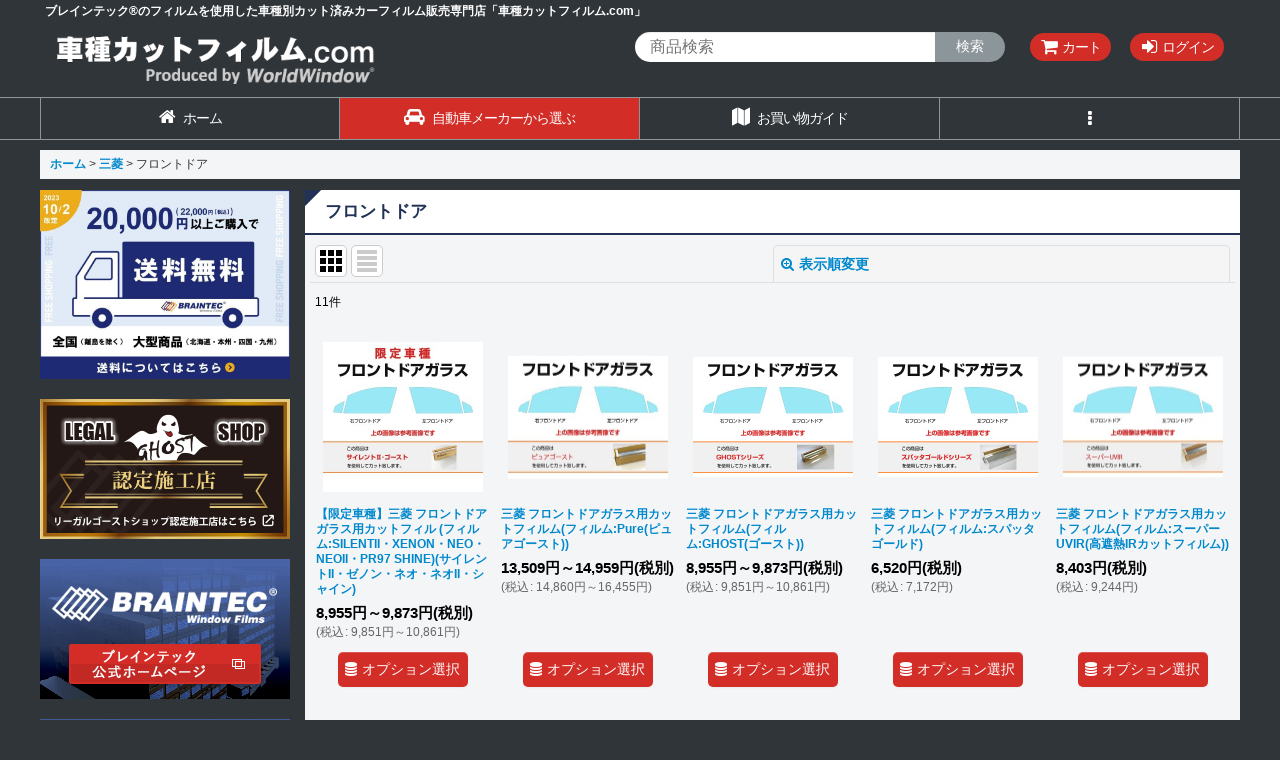

--- FILE ---
content_type: text/html; charset=UTF-8
request_url: https://www.xn--dckp6eua9d5cwd3900fx0pb.com/product-list/87
body_size: 25830
content:
<!DOCTYPE html><html lang="ja" class="responsive use_hover column_layout wide_layout touch001">
<head>
    <meta charset="utf-8" />
    <title>フロントドア - 車種カットフィルム.com</title>
    <meta name="keywords" content="カーフィルム,車種別カットフィルム,カット済みフィルム，カーフィルム通販専門店，車種別,スモークフィルム,トラック,UVカット,紫外線カットフィルム,IRカット,赤外線カットフィルム,断熱,多種自動車メーカー対応,ゴースト,ゴーストフィルム,Braintec®公式,Braintec®,ブレインテック公式,ブレインテック" />
    <meta name="description" content="車種別カット済みカーフィルム専門店。ゴーストフィルム正規販売店です。ゴーストフィルムなどのブレインテックフィルムを使用し、車種別カット済みカーフィルムを作成致します。断熱、紫外線・赤外線カットなど豊富なフィルムからお選びいただけます。" />
    <meta name="viewport" content="width=device-width, initial-scale=1.0, user-scalable=yes, viewport-fit=cover" />
    <meta name="format-detection" content="telephone=no" />
    <meta name="apple-touch-fullscreen" content="YES" />
    <link rel="alternate" type="application/rss+xml" title="RSS" href="https://www.xn--dckp6eua9d5cwd3900fx0pb.com/rss/rss.php" />
    <link rel="canonical" href="https://www.xn--dckp6eua9d5cwd3900fx0pb.com/product-list/87" />
    <link href="https://www.xn--dckp6eua9d5cwd3900fx0pb.com/res/font/icon_font/ocnkiconf.min.css?v=11" rel="stylesheet">
    <link href="https://www.xn--dckp6eua9d5cwd3900fx0pb.com/res/touch001/style/ocnk.min.css?v=72" rel="stylesheet" />
    <link href="https://www.xn--dckp6eua9d5cwd3900fx0pb.com/res/touch001/style/template.css?1811011563" rel="stylesheet" />
    <link href="https://www.xn--dckp6eua9d5cwd3900fx0pb.com/data/shashucutfilm/responsive/2019091810163240d2e7.css?1721731271" rel="stylesheet" />
    <script src="https://www.xn--dckp6eua9d5cwd3900fx0pb.com/res/touch001/js/jquery.min.js?1517808840"></script>
<!--
  <PageMap>
    <DataObject type="thumbnail">
      <Attribute name="src" value="https://www.filmshop.jp/data/braintec/image/images/shasyucut_banner.jpg"/>
      <Attribute name="width" value="130"/>
      <Attribute name="height" value="120"/>
    </DataObject>
</PageMap>
-->


<link rel="alternate" hreflang="ja" href="https://www.xn--dckp6eua9d5cwd3900fx0pb.com/phone/" />
<meta name="msvalidate.01" content="A7FF06E5543BC70D48A7031DE5D8A4AC" />
<meta name="thumbnail" content="https://www.filmshop.jp/data/braintec/image/images/shasyucut_banner.jpg" /> 

<link rel="shortcut icon" type="image/vnd.microsoft.icon" href="https://shashucutfilm.ocnk.net/data/shashucutfilm/image/favicon.ico">
<link rel="icon" type="image/vnd.microsoft.icon" href="https://shashucutfilm.ocnk.net/data/shashucutfilm/image/favicon.ico">
<link rel="apple-touch-icon" href="https://shashucutfilm.ocnk.net/data/shashucutfilm/image/apple-touch-icon-57x57.png">
<link rel="apple-touch-icon" href="https://shashucutfilm.ocnk.net/data/shashucutfilm/image/apple-touch-icon-60x60.png">
<link rel="apple-touch-icon" href="https://shashucutfilm.ocnk.net/data/shashucutfilm/image/apple-touch-icon-72x72.png">
<link rel="apple-touch-icon" href="https://shashucutfilm.ocnk.net/data/shashucutfilm/image/apple-touch-icon-76x76.png">
<link rel="apple-touch-icon" href="https://shashucutfilm.ocnk.net/data/shashucutfilm/image/apple-touch-icon-114x114.png">
<link rel="apple-touch-icon" href="https://shashucutfilm.ocnk.net/data/shashucutfilm/image/apple-touch-icon-120x120.png">
<link rel="apple-touch-icon" href="https://shashucutfilm.ocnk.net/data/shashucutfilm/image/apple-touch-icon-144x144.png">
<link rel="apple-touch-icon" href="https://shashucutfilm.ocnk.net/data/shashucutfilm/image/apple-touch-icon-152x152.png">
<link rel="apple-touch-icon" href="https://shashucutfilm.ocnk.net/data/shashucutfilm/image/apple-touch-icon-180x180.png">
<link rel="icon" type="image/png" href="https://shashucutfilm.ocnk.net/data/shashucutfilm/image/android-chrome-192x192.png">
<link rel="icon" type="image/png" href="https://shashucutfilm.ocnk.net/data/shashucutfilm/image/icon-48x48.png">
<link rel="icon" type="image/png" href="https://shashucutfilm.ocnk.net/data/shashucutfilm/image/icon-96x96.png">
<link rel="icon" type="image/png" href="https://shashucutfilm.ocnk.net/data/shashucutfilm/image/icon-160x160.png">
<link rel="icon" type="image/png" href="https://shashucutfilm.ocnk.net/data/shashucutfilm/image/icon-196x196.png">
<link rel="icon" type="image/png" href="https://shashucutfilm.ocnk.net/data/shashucutfilm/image/icon-16x16.png">
<link rel="icon" type="image/png" href="https://shashucutfilm.ocnk.net/data/shashucutfilm/image/icon-32x32.png">
<meta name="msapplication-TileColor">
<meta name="msapplication-TileImage">

</head>

<body class="categorylist_page_body" id="categorylist_page_87">
<div id="container" class="jpn_version visitor use_side_menu has_left_side_menu">
<div id="inner_container" class="vertical_stacking">

<div id="main_wrapper" class="stacking_item">

    <header>
        <div id="header_wrapper" class="standard_header has_search_bar">
            <div id="header" class="header">
                <div class="copy center_aligned_copy fix_center">
<h1>ブレインテック&reg;のフィルムを使用した車種別カット済みカーフィルム販売専門店「車種カットフィルム.com」</h1>
                </div>
                <div id="header_area" class="fix_center">
                    <div id="inner_header" class="flex_layout flex_j_between flex_nowrap">
                        <div class="header_left menu_opener_box left_menu_opener_box">
<div class="header_nav">
    <ul class="inner_header_nav  flex_layout flex_nowrap inner_header_nav_column1 reset_list_style">
        <li class="header_nav_item wrapped_item h_side_menu_opener flex_layout has_nav_icon" data-type="left">
            <a href="javascript:void(0);" class="nav_btn flex_layout flex_a_center" role="button">
                <div class="nav_text flex_s_center">
                    <i class="fa fa-bars menu_nav_icon" aria-hidden="true"></i>

                    <span class="nav_label"> メニュー</span>
                </div>
            </a>
        </li>
    </ul>
</div>
                        </div>
                        <div class="header_center center_shop_name flex_s_center">
                            <div class="shop_name_box compact_shop_name">
                                <div class="shoplogo" itemscope="itemscope" itemtype="http://schema.org/Organization">
                                    <a itemprop="url" href="https://www.xn--dckp6eua9d5cwd3900fx0pb.com/">
                                        <img itemprop="logo" src="https://www.xn--dckp6eua9d5cwd3900fx0pb.com/data/shashucutfilm/image/20240723_2798d2.png" alt="車種カットフィルム.com" />
                                    </a>
                                </div>
                            </div>
                        </div>
                        <div class="header_right header_nav_size2">
<div class="header_nav">
    <ul class="inner_header_nav  flex_layout flex_nowrap flex_j_end inner_header_nav_column2 reset_list_style">
        <li class="header_nav_item wrapped_item h_cart flex_layout has_nav_icon">
            <a href="https://www.xn--dckp6eua9d5cwd3900fx0pb.com/cart" class="nav_btn flex_layout flex_a_center">
                <div class="nav_text flex_s_center">
                    <i class="fa fa-shopping-cart menu_nav_icon" aria-hidden="true"><span class="cart_qty"></span></i>

                    <span class="nav_label">カート</span>
                </div>
            </a>
        </li>
        <li class="header_nav_item wrapped_item h_singin flex_layout has_nav_icon">
            <a href="https://www.xn--dckp6eua9d5cwd3900fx0pb.com/member-login" class="nav_btn flex_layout flex_a_center secure_link">
                <div class="nav_text flex_s_center">
                    <i class="fa fa-sign-in menu_nav_icon" aria-hidden="true"></i>

                    <span class="nav_label">ログイン</span>
                </div>
            </a>
        </li>
    </ul>
</div>
                        </div>
                    </div>
<div class="search_bar hidden_search_bar has_header_right_size2 header_search_bar">
    <div class="inner_search_bar fix_center">
                                    <div class="search form_data" itemscope="itemscope" itemtype="http://schema.org/WebSite">
                                <meta itemprop="url" content="https://www.xn--dckp6eua9d5cwd3900fx0pb.com" />
                                <form class="search_form" method="get" action="https://www.xn--dckp6eua9d5cwd3900fx0pb.com/product-list" role="search" itemprop="potentialAction" itemscope="itemscope" itemtype="http://schema.org/SearchAction">
                                    <meta itemprop="target" content="https://www.xn--dckp6eua9d5cwd3900fx0pb.com/product-list/?keyword={keyword}" />
                                    <input type="hidden" name="search_tmp" value="検索">                                    <input type="search" class="search_box" name="keyword" value="" placeholder="商品検索" itemprop="query-input" />
                                    <span class="global_btn">
                                        <button type="submit" class="searchinput btn_color_common btn_size_small vami" name="Submit" value="検索">
                                            <span class="button_head_space"></span>
                                            <span class="button_text">検索</span>
                                            <span class="button_end_space"></span>
                                        </button>

                                    </span>
                                </form>
                            </div>

        <span class="close_btn_box">
            <a href="javascript:void(0);" class="search_close icon_btn" aria-label="キャンセル" role="button">
                <span class="close_btn"><i class="fa fa-times" aria-hidden="true"></i></span>
            </a>
        </span>
    </div>
</div>
                </div>
            </div>

            <nav class="header_global_nav wide_decrement_column">
<div class="global_nav column5">
    <ul class="inner_global_nav  flex_layout flex_nowrap fix_center reset_list_style">
        <li class="global_nav_item wrapped_item g_home flex_layout has_nav_icon">
            <a href="https://www.xn--dckp6eua9d5cwd3900fx0pb.com/" class="nav_btn flex_layout flex_a_center">
                <div class="nav_text flex_s_center">
                    <i class="fa fa-home menu_nav_icon" aria-hidden="true"></i>

                    <span class="nav_label">ホーム</span>
                </div>
            </a>
        </li>
        <li class="global_nav_item wrapped_item g_category flex_layout has_nav_icon">
            <a href="https://www.xn--dckp6eua9d5cwd3900fx0pb.com/category" class="nav_btn flex_layout flex_a_center">
                <div class="nav_text flex_s_center">
                    <i class="fa fa-car menu_nav_icon" aria-hidden="true"></i>

                    <span class="nav_label">自動車メーカーから選ぶ</span>
                </div>
            </a>
        </li>
        <li class="global_nav_item wrapped_item g_search flex_layout has_nav_icon search_bar_opener">
            <a href="javascript:void(0);" class="nav_btn flex_layout flex_a_center" aria-haspopup="true" role="button">
                <div class="nav_text flex_s_center">
                    <i class="fa fa-search menu_nav_icon" aria-hidden="true"></i>

                    <span class="nav_label">商品検索</span>
                </div>
            </a>
        </li>
        <li class="global_nav_item wrapped_item g_page2 flex_layout has_nav_icon">
            <a href="https://www.xn--dckp6eua9d5cwd3900fx0pb.com/page/2" class="nav_btn flex_layout flex_a_center">
                <div class="nav_text flex_s_center">
                    <i class="fa fa-map menu_nav_icon" aria-hidden="true"></i>

                    <span class="nav_label">お買い物ガイド</span>
                </div>
            </a>
        </li>
        <li class="global_nav_item wrapped_item g_menu flex_layout empty_nav_label has_nav_icon" data-type="toggle">
            <a href="javascript:void(0);" class="nav_btn flex_layout flex_a_center" aria-haspopup="true" aria-label=" メニュー" role="button">
                <div class="nav_text flex_s_center">
                    <i class="fa fa-ellipsis-v menu_nav_icon" aria-hidden="true"></i>

                    <span class="nav_label"></span>
                </div>
            </a>
        </li>
    </ul>
</div>
            </nav>

            <div class="popup_base popup_base_menu fix_center">
                <div class="popup_nav_area popup_primal_menu hidden_nav_area fix_center" aria-hidden="true" aria-expanded="false" role="dialog">
                    <div class="inner_popup_nav_area popup_nav_box fix_center">
                        <div class="upper_popup_nav">
<div class="header_font_setting">
    <div class="font_setting">
        <span class="set_font_title">文字サイズ<span class="colon">:</span></span>
        <span class="set_font_normal"></span><span class="set_font_large"></span>
    </div>
</div>
                        </div>
<div class="popup_nav column1">
    <ul class="inner_popup_nav  flex_layout advanced_flex_wrap padfix reset_list_style" data-inner=".nav_text">
        <li class="popup_nav_item wrapped_item t_home flex_layout has_nav_icon">
            <a href="https://www.xn--dckp6eua9d5cwd3900fx0pb.com/" class="nav_btn flex_layout flex_a_center">
                <div class="nav_text flex_s_center">
                    <i class="fa fa-home menu_nav_icon" aria-hidden="true"></i>
                    <i class="fa fa-chevron-right right_side_nav_icon chevron_right_icon" aria-hidden="true"></i>

                    <span class="nav_label">ホーム</span>
                </div>
            </a>
        </li>
        <li class="popup_nav_item wrapped_item t_cart flex_layout has_nav_icon">
            <a href="https://www.xn--dckp6eua9d5cwd3900fx0pb.com/cart" class="nav_btn flex_layout flex_a_center">
                <div class="nav_text flex_s_center">
                    <i class="fa fa-shopping-cart menu_nav_icon" aria-hidden="true"><span class="cart_qty"></span></i>
                    <i class="fa fa-chevron-right right_side_nav_icon chevron_right_icon" aria-hidden="true"></i>

                    <span class="nav_label">ショッピングカート</span>
                </div>
            </a>
        </li>
        <li class="popup_nav_item wrapped_item t_register flex_layout has_nav_icon">
            <a href="https://www.xn--dckp6eua9d5cwd3900fx0pb.com/register" class="nav_btn flex_layout flex_a_center secure_link">
                <div class="nav_text flex_s_center">
                    <i class="fa fa-pencil menu_nav_icon" aria-hidden="true"></i>
                    <i class="fa fa-chevron-right right_side_nav_icon chevron_right_icon" aria-hidden="true"></i>

                    <span class="nav_label">新規登録</span>
                </div>
            </a>
        </li>
        <li class="popup_nav_item wrapped_item t_singin flex_layout has_nav_icon">
            <a href="https://www.xn--dckp6eua9d5cwd3900fx0pb.com/member-login" class="nav_btn flex_layout flex_a_center secure_link">
                <div class="nav_text flex_s_center">
                    <i class="fa fa-sign-in menu_nav_icon" aria-hidden="true"></i>
                    <i class="fa fa-chevron-right right_side_nav_icon chevron_right_icon" aria-hidden="true"></i>

                    <span class="nav_label">ログイン</span>
                </div>
            </a>
        </li>
        <li class="popup_nav_item wrapped_item t_search flex_layout has_nav_icon search_bar_opener">
            <a href="javascript:void(0);" class="nav_btn flex_layout flex_a_center" aria-haspopup="true" role="button">
                <div class="nav_text flex_s_center">
                    <i class="fa fa-search menu_nav_icon" aria-hidden="true"></i>
                    <i class="fa fa-chevron-right right_side_nav_icon chevron_right_icon" aria-hidden="true"></i>

                    <span class="nav_label">商品検索</span>
                </div>
            </a>
        </li>
        <li class="popup_nav_item wrapped_item t_category flex_layout has_nav_icon">
            <a href="https://www.xn--dckp6eua9d5cwd3900fx0pb.com/category" class="nav_btn flex_layout flex_a_center">
                <div class="nav_text flex_s_center">
                    <i class="fa fa-car menu_nav_icon" aria-hidden="true"></i>
                    <i class="fa fa-chevron-right right_side_nav_icon chevron_right_icon" aria-hidden="true"></i>

                    <span class="nav_label">自動車メーカーから選ぶ</span>
                </div>
            </a>
        </li>
        <li class="popup_nav_item wrapped_item item_list_link t_newitem flex_layout has_nav_icon">
            <a href="https://www.xn--dckp6eua9d5cwd3900fx0pb.com/new" class="nav_btn flex_layout flex_a_center">
                <div class="nav_text flex_s_center">
                    <i class="fa fa-flag menu_nav_icon" aria-hidden="true"></i>
                    <i class="fa fa-chevron-right right_side_nav_icon chevron_right_icon" aria-hidden="true"></i>

                    <span class="nav_label">新着商品</span>
                </div>
            </a>
        </li>
        <li class="popup_nav_item wrapped_item t_recommend flex_layout has_nav_icon">
            <a href="https://www.xn--dckp6eua9d5cwd3900fx0pb.com/pickup" class="nav_btn flex_layout flex_a_center">
                <div class="nav_text flex_s_center">
                    <i class="fa fa-thumbs-o-up menu_nav_icon" aria-hidden="true"></i>
                    <i class="fa fa-chevron-right right_side_nav_icon chevron_right_icon" aria-hidden="true"></i>

                    <span class="nav_label">おすすめ商品</span>
                </div>
            </a>
        </li>
        <li class="popup_nav_item wrapped_item t_info flex_layout has_nav_icon">
            <a href="https://www.xn--dckp6eua9d5cwd3900fx0pb.com/info" class="nav_btn flex_layout flex_a_center">
                <div class="nav_text flex_s_center">
                    <i class="fa fa-file-text menu_nav_icon" aria-hidden="true"></i>
                    <i class="fa fa-chevron-right right_side_nav_icon chevron_right_icon" aria-hidden="true"></i>

                    <span class="nav_label">特定商取引法表示</span>
                </div>
            </a>
        </li>
        <li class="popup_nav_item wrapped_item t_page2 flex_layout has_nav_icon">
            <a href="https://www.xn--dckp6eua9d5cwd3900fx0pb.com/page/2" class="nav_btn flex_layout flex_a_center">
                <div class="nav_text flex_s_center">
                    <i class="fa fa-map menu_nav_icon" aria-hidden="true"></i>
                    <i class="fa fa-chevron-right right_side_nav_icon chevron_right_icon" aria-hidden="true"></i>

                    <span class="nav_label">お買い物ガイド</span>
                </div>
            </a>
        </li>
        <li class="popup_nav_item wrapped_item t_contact flex_layout has_nav_icon">
            <a href="https://www.xn--dckp6eua9d5cwd3900fx0pb.com/contact" class="nav_btn flex_layout flex_a_center secure_link">
                <div class="nav_text flex_s_center">
                    <i class="fa fa-envelope menu_nav_icon" aria-hidden="true"></i>
                    <i class="fa fa-chevron-right right_side_nav_icon chevron_right_icon" aria-hidden="true"></i>

                    <span class="nav_label">お問い合わせ</span>
                </div>
            </a>
        </li>
    </ul>
</div>
                        <div class="lower_popup_nav">
                        </div>
                        <div class="nav_close_box">
                            <a href="javascript:void(0);" class="nav_close" aria-label="閉じる" role="button"><span class="nav_close_btn"><i class="fa fa-times" aria-hidden="true"></i></span></a>
                        </div>
                        <a class="close_btn_box icon_btn" href="javascript:void(0);" aria-label="閉じる" role="button">
                            <span class="close_btn">
                                <i class="fa fa-times" aria-hidden="true"></i>
                            </span>
                        </a>
                    </div>
                </div>
            </div>

        </div>
    </header>


    <div id="contents" class="layout_2_col standard_contents">

<div class="breadcrumb_area fix_center">
    <ol class="breadcrumb_list" itemscope itemtype="https://schema.org/BreadcrumbList">
        <li class="breadcrumb_nav breadcrumb_nav1" itemprop="itemListElement" itemscope itemtype="https://schema.org/ListItem">
            <a href="https://www.xn--dckp6eua9d5cwd3900fx0pb.com/" itemprop="item">
                <span class="breadcrumb_text" itemprop="name">ホーム</span>
            </a>
            <meta itemprop="position" content="1">
        </li>
        <li class="breadcrumb_nav breadcrumb_nav2" itemprop="itemListElement" itemscope itemtype="https://schema.org/ListItem">
            <span class="gt">&gt;</span>
            <a href="https://www.xn--dckp6eua9d5cwd3900fx0pb.com/product-list/9" itemprop="item" class="item_list_link">
                <span class="breadcrumb_text" itemprop="name">三菱</span>
            </a>
            <meta itemprop="position" content="2">
        </li>
        <li class="breadcrumb_nav" itemprop="itemListElement" itemscope itemtype="https://schema.org/ListItem">
            <span class="gt">&gt;</span>
                <span class="thispage" itemprop="name">フロントドア</span>
            <meta itemprop="position" content="3">
        </li>
    </ol>
</div>
        <div id="inner_contents" class="clearfix fix_center">
            <div id="maincol">
                <main id="main_container">
                    <div id="inner_main_container">


                                                                                                
                        <section>
                            <div class="item_box itemlist page_box without_pager">

                                                                <div class="page_title">
                                    <h2>
                                        <span class="title_head_space"></span>
                                        <span class="title_text">フロントドア</span>
                                        <span class="title_end_space"></span>

                                    </h2>
                                </div>


                                <div class="page_contents clearfix categorylist_contents">
                                    <div class="inner_page_contents">
                                    <a id="items"></a>
                                    <form method="get" class="item_sort_form custom_toggle_box toggle_closed" action="https://www.xn--dckp6eua9d5cwd3900fx0pb.com/product-list/87/0/photo#items" data-speed="100">
                                        <div class="sort flex_layout flex_j_center">
                                            <div class="upper_sort_area">
                                                <span class="sort_layout_icons">
                                                    <span class="sort_layout_btn current_layout_btn">
                                                        <a class="layout_photo_btn icon_btn" href="https://www.xn--dckp6eua9d5cwd3900fx0pb.com/product-list/87/0/photo#items"><img width="24" height="24" alt="写真のみ一覧" class="vami" src="https://www.xn--dckp6eua9d5cwd3900fx0pb.com/res/touch001/img/layout_photo.png" /></a>
                                                    </span>
                                                    <span class="sort_layout_btn link_layout_btn">
                                                        <a class="layout_desc_btn icon_btn" href="https://www.xn--dckp6eua9d5cwd3900fx0pb.com/product-list/87/0/normal#items"><img width="24" height="24" class="vami" alt="説明付き一覧" src="https://www.xn--dckp6eua9d5cwd3900fx0pb.com/res/touch001/img/layout_text.png" /></a>
                                                    </span>
                                                </span>
                                            </div>
                                            <div class="sort_toggle global_iconleft">
                                                <a class="toggle_open custom_toggle_button" href="javascript:void(0);" role="button">
                                                    <i class="fa fa-search-plus" aria-hidden="true"></i>表示順変更
                                                </a>
                                            </div>
                                        </div>
                                        <div class="custom_toggle_area">
                                            <div class="sort_item">
                                                <div class="sort_box sort_number">
                                                    <label class="sort_label" for="displaynumber"><span class="sort_item_label">表示数<span class="colon">:</span></span></label>
                                                    <span class="box_padding">
                                                        <span class="select_box"><select id="displaynumber" name="num">
                                                            <option value="60" selected="selected">60件</option>
                                                            <option value="120">120件</option>
                                                        </select></span>
                                                    </span>
                                                </div>
                                                <div class="sort_box sort_order">
                                                    <label class="sort_label" for="sort"><span class="sort_item_label">並び順<span class="colon">:</span></span></label>
                                                    <span class="box_padding">
                                                        <span class="select_box"><select name="sort" id="sort">
                                                            <option value="" selected="selected">選択してください</option>
                                                            <option value="featured">おすすめ順</option>
                                                            <option value="price">価格の安い順</option>
                                                            <option value="price-desc">価格の高い順</option>
                                                            <option value="rank">売れ筋順</option>
                                                        </select></span>
                                                    </span>
                                                </div>
                                                <div class="global_btn">
                                                    <button type="submit" class="sortinput btn_size_large btn_color_common" name="Submit" value="1">
                                                        <span class="button_head_space"></span>
                                                        <span class="button_text">絞り込む</span>
                                                        <span class="button_end_space"></span>
                                                    </button>
                                                </div>
                                                <div class="close_link_box global_iconleft">
                                                    <a class="link_close_toggle_box close_link global_link" href="javascript:void(0);" role="button"><i class="fa fa-times" aria-hidden="true"></i>閉じる</a>
                                                </div>
                                            </div>
                                        </div>
                                    </form>
                                    <div class="item_count box_both_ends_small_space">
                                        <div class="count_number">
                                            <span class="number">11</span><span class="count_suffix">件</span>
                                        </div>
                                    </div>
                                    <div class="itemlist_box tiled_list_box layout_photo">
                                        <div class="item_list column2 max_column5 square_photo_layout">
                                            <ul class="flex_layout flex_wrap reset_list_style tiled_list async_image_loader" data-adjustment="off" data-disabled-adjustment="true">
                                                                        <li class="list_item_cell wrapped_item flex_layout list_item_1974">
                                                    <div class="item_data">
                                                        <a href="https://www.xn--dckp6eua9d5cwd3900fx0pb.com/product/1974" class="item_data_link">
                                                            <div class="inner_item_data">

                                                                <div class="list_item_photo">
                                                                    <div class="inner_list_item_photo">
                                                                        <div class="global_photo item_image_box itemph_itemlist_1974 async_image_box loading_photo landscape_item_image_box" data-src="https://www.xn--dckp6eua9d5cwd3900fx0pb.com/data/shashucutfilm/_/70726f647563742f66726f6e74646f6f725f73696c656e74322e706e6700333230000074006669745f686569676874.jpg" data-alt="" data-class="item_image" data-width="160" data-height="150">
                                                                            <img src="https://www.xn--dckp6eua9d5cwd3900fx0pb.com/res/touch001/img/all/spacer.gif" width="160" style="aspect-ratio: 160 / 150" class="spacer_image item_image" alt="" />
                                                                        </div>
                                                                    </div>
                                                                </div>
                                                                <div class="list_item_data">
                                                                    <p class="item_name">
<span class="goods_name">【限定車種】三菱 フロントドアガラス用カットフィル (フィルム:SILENTII・XENON・NEO・NEOII・PR97 SHINE)(サイレントII・ゼノン・ネオ・ネオII・シャイン)</span>
                                                                    </p>
                                                                    <p class="common_icon">
                                                                    </p>

                                                                    <div class="item_info">
                                                                        <div class="price">
                                                                            <p class="selling_price">
                                                                                <span class="figure">8,955<span class="currency_label after_price">円</span>～9,873<span class="currency_label after_price">円</span></span><span class="tax_label list_tax_label">(税別)</span>
                                                                            </p>
                                                                            <p class="tax_incl_price">
                                                                                <span class="price_label"><span class="round_bracket">(</span>税込<span class="colon">:</span></span>
                                                                                <span class="figure">9,851<span class="currency_label after_price">円</span>～10,861<span class="currency_label after_price">円</span><span class="round_bracket">)</span></span>
                                                                            </p>
                                                                        </div>



                                                                    </div>
                                                                </div>
                                                            </div>
                                                        </a>
                                                        <div class="add_cart">
                                                            <form action="https://www.xn--dckp6eua9d5cwd3900fx0pb.com/product/1974#option" method="get" class="itemlist_selectoption">
                                                                                                                                <span class="global_btn">
                                                                    <button type="submit" class="selectoptioninput btn_size_large btn_color_emphasis fixed_size_large_btn" data-id="1974">
                                                                        <span class="button_head_space"></span>
                                                                        <span class="button_text global_iconleft"><i class="fa fa-database" aria-hidden="true"></i>オプション選択</span>
                                                                        <span class="button_end_space"></span>
                                                                    </button>
                                                                </span>
                                                            </form>
                                                        </div>
                                                    </div>
                                                </li>
                                                                        <li class="list_item_cell wrapped_item flex_layout list_item_2508">
                                                    <div class="item_data">
                                                        <a href="https://www.xn--dckp6eua9d5cwd3900fx0pb.com/product/2508" class="item_data_link">
                                                            <div class="inner_item_data">

                                                                <div class="list_item_photo">
                                                                    <div class="inner_list_item_photo">
                                                                        <div class="global_photo item_image_box itemph_itemlist_2508 async_image_box loading_photo landscape_item_image_box" data-src="https://www.xn--dckp6eua9d5cwd3900fx0pb.com/data/shashucutfilm/_/70726f647563742f707572655f662e706e6700333230000074006669745f686569676874.jpg" data-alt="" data-class="item_image" data-width="160" data-height="122">
                                                                            <img src="https://www.xn--dckp6eua9d5cwd3900fx0pb.com/res/touch001/img/all/spacer.gif" width="160" style="aspect-ratio: 160 / 122" class="spacer_image item_image" alt="" />
                                                                        </div>
                                                                    </div>
                                                                </div>
                                                                <div class="list_item_data">
                                                                    <p class="item_name">
<span class="goods_name">三菱 フロントドアガラス用カットフィルム(フィルム:Pure(ピュアゴースト))</span>
                                                                    </p>
                                                                    <p class="common_icon">
                                                                    </p>

                                                                    <div class="item_info">
                                                                        <div class="price">
                                                                            <p class="selling_price">
                                                                                <span class="figure">13,509<span class="currency_label after_price">円</span>～14,959<span class="currency_label after_price">円</span></span><span class="tax_label list_tax_label">(税別)</span>
                                                                            </p>
                                                                            <p class="tax_incl_price">
                                                                                <span class="price_label"><span class="round_bracket">(</span>税込<span class="colon">:</span></span>
                                                                                <span class="figure">14,860<span class="currency_label after_price">円</span>～16,455<span class="currency_label after_price">円</span><span class="round_bracket">)</span></span>
                                                                            </p>
                                                                        </div>



                                                                    </div>
                                                                </div>
                                                            </div>
                                                        </a>
                                                        <div class="add_cart">
                                                            <form action="https://www.xn--dckp6eua9d5cwd3900fx0pb.com/product/2508#option" method="get" class="itemlist_selectoption">
                                                                                                                                <span class="global_btn">
                                                                    <button type="submit" class="selectoptioninput btn_size_large btn_color_emphasis fixed_size_large_btn" data-id="2508">
                                                                        <span class="button_head_space"></span>
                                                                        <span class="button_text global_iconleft"><i class="fa fa-database" aria-hidden="true"></i>オプション選択</span>
                                                                        <span class="button_end_space"></span>
                                                                    </button>
                                                                </span>
                                                            </form>
                                                        </div>
                                                    </div>
                                                </li>
                                                                        <li class="list_item_cell wrapped_item flex_layout list_item_844">
                                                    <div class="item_data">
                                                        <a href="https://www.xn--dckp6eua9d5cwd3900fx0pb.com/product/844" class="item_data_link">
                                                            <div class="inner_item_data">

                                                                <div class="list_item_photo">
                                                                    <div class="inner_list_item_photo">
                                                                        <div class="global_photo item_image_box itemph_itemlist_844 async_image_box loading_photo landscape_item_image_box" data-src="https://www.xn--dckp6eua9d5cwd3900fx0pb.com/data/shashucutfilm/_/70726f647563742f32303138303532345f3836326266642e706e6700333230000074006669745f686569676874.jpg" data-alt="" data-class="item_image" data-width="160" data-height="120">
                                                                            <img src="https://www.xn--dckp6eua9d5cwd3900fx0pb.com/res/touch001/img/all/spacer.gif" width="160" style="aspect-ratio: 160 / 120" class="spacer_image item_image" alt="" />
                                                                        </div>
                                                                    </div>
                                                                </div>
                                                                <div class="list_item_data">
                                                                    <p class="item_name">
<span class="goods_name">三菱 フロントドアガラス用カットフィルム(フィルム:GHOST(ゴースト))</span>
                                                                    </p>
                                                                    <p class="common_icon">
                                                                    </p>

                                                                    <div class="item_info">
                                                                        <div class="price">
                                                                            <p class="selling_price">
                                                                                <span class="figure">8,955<span class="currency_label after_price">円</span>～9,873<span class="currency_label after_price">円</span></span><span class="tax_label list_tax_label">(税別)</span>
                                                                            </p>
                                                                            <p class="tax_incl_price">
                                                                                <span class="price_label"><span class="round_bracket">(</span>税込<span class="colon">:</span></span>
                                                                                <span class="figure">9,851<span class="currency_label after_price">円</span>～10,861<span class="currency_label after_price">円</span><span class="round_bracket">)</span></span>
                                                                            </p>
                                                                        </div>



                                                                    </div>
                                                                </div>
                                                            </div>
                                                        </a>
                                                        <div class="add_cart">
                                                            <form action="https://www.xn--dckp6eua9d5cwd3900fx0pb.com/product/844#option" method="get" class="itemlist_selectoption">
                                                                                                                                <span class="global_btn">
                                                                    <button type="submit" class="selectoptioninput btn_size_large btn_color_emphasis fixed_size_large_btn" data-id="844">
                                                                        <span class="button_head_space"></span>
                                                                        <span class="button_text global_iconleft"><i class="fa fa-database" aria-hidden="true"></i>オプション選択</span>
                                                                        <span class="button_end_space"></span>
                                                                    </button>
                                                                </span>
                                                            </form>
                                                        </div>
                                                    </div>
                                                </li>
                                                                        <li class="list_item_cell wrapped_item flex_layout list_item_267">
                                                    <div class="item_data">
                                                        <a href="https://www.xn--dckp6eua9d5cwd3900fx0pb.com/product/267" class="item_data_link">
                                                            <div class="inner_item_data">

                                                                <div class="list_item_photo">
                                                                    <div class="inner_list_item_photo">
                                                                        <div class="global_photo item_image_box itemph_itemlist_267 async_image_box loading_photo landscape_item_image_box" data-src="https://www.xn--dckp6eua9d5cwd3900fx0pb.com/data/shashucutfilm/_/70726f647563742f66726f6e745f6e736e2e706e6700333230000074006669745f686569676874.jpg" data-alt="" data-class="item_image" data-width="160" data-height="120">
                                                                            <img src="https://www.xn--dckp6eua9d5cwd3900fx0pb.com/res/touch001/img/all/spacer.gif" width="160" style="aspect-ratio: 160 / 120" class="spacer_image item_image" alt="" />
                                                                        </div>
                                                                    </div>
                                                                </div>
                                                                <div class="list_item_data">
                                                                    <p class="item_name">
<span class="goods_name">三菱 フロントドアガラス用カットフィルム(フィルム:スパッタゴールド)</span>
                                                                    </p>
                                                                    <p class="common_icon">
                                                                    </p>

                                                                    <div class="item_info">
                                                                        <div class="price">
                                                                            <p class="selling_price">
                                                                                <span class="figure">6,520<span class="currency_label after_price">円</span></span><span class="tax_label list_tax_label">(税別)</span>
                                                                            </p>
                                                                            <p class="tax_incl_price">
                                                                                <span class="price_label"><span class="round_bracket">(</span>税込<span class="colon">:</span></span>
                                                                                <span class="figure">7,172<span class="currency_label after_price">円</span><span class="round_bracket">)</span></span>
                                                                            </p>
                                                                        </div>



                                                                    </div>
                                                                </div>
                                                            </div>
                                                        </a>
                                                        <div class="add_cart">
                                                            <form action="https://www.xn--dckp6eua9d5cwd3900fx0pb.com/product/267#option" method="get" class="itemlist_selectoption">
                                                                                                                                <span class="global_btn">
                                                                    <button type="submit" class="selectoptioninput btn_size_large btn_color_emphasis fixed_size_large_btn" data-id="267">
                                                                        <span class="button_head_space"></span>
                                                                        <span class="button_text global_iconleft"><i class="fa fa-database" aria-hidden="true"></i>オプション選択</span>
                                                                        <span class="button_end_space"></span>
                                                                    </button>
                                                                </span>
                                                            </form>
                                                        </div>
                                                    </div>
                                                </li>
                                                                        <li class="list_item_cell wrapped_item flex_layout list_item_2660">
                                                    <div class="item_data">
                                                        <a href="https://www.xn--dckp6eua9d5cwd3900fx0pb.com/product/2660" class="item_data_link">
                                                            <div class="inner_item_data">

                                                                <div class="list_item_photo">
                                                                    <div class="inner_list_item_photo">
                                                                        <div class="global_photo item_image_box itemph_itemlist_2660 async_image_box loading_photo landscape_item_image_box" data-src="https://www.xn--dckp6eua9d5cwd3900fx0pb.com/data/shashucutfilm/_/70726f647563742f7375765f69725f662e706e6700333230000074006669745f686569676874.jpg" data-alt="" data-class="item_image" data-width="160" data-height="121">
                                                                            <img src="https://www.xn--dckp6eua9d5cwd3900fx0pb.com/res/touch001/img/all/spacer.gif" width="160" style="aspect-ratio: 160 / 121" class="spacer_image item_image" alt="" />
                                                                        </div>
                                                                    </div>
                                                                </div>
                                                                <div class="list_item_data">
                                                                    <p class="item_name">
<span class="goods_name">三菱 フロントドアガラス用カットフィルム(フィルム:スーパーUVIR(高遮熱IRカットフィルム))</span>
                                                                    </p>
                                                                    <p class="common_icon">
                                                                    </p>

                                                                    <div class="item_info">
                                                                        <div class="price">
                                                                            <p class="selling_price">
                                                                                <span class="figure">8,403<span class="currency_label after_price">円</span></span><span class="tax_label list_tax_label">(税別)</span>
                                                                            </p>
                                                                            <p class="tax_incl_price">
                                                                                <span class="price_label"><span class="round_bracket">(</span>税込<span class="colon">:</span></span>
                                                                                <span class="figure">9,244<span class="currency_label after_price">円</span><span class="round_bracket">)</span></span>
                                                                            </p>
                                                                        </div>



                                                                    </div>
                                                                </div>
                                                            </div>
                                                        </a>
                                                        <div class="add_cart">
                                                            <form action="https://www.xn--dckp6eua9d5cwd3900fx0pb.com/product/2660#option" method="get" class="itemlist_selectoption">
                                                                                                                                <span class="global_btn">
                                                                    <button type="submit" class="selectoptioninput btn_size_large btn_color_emphasis fixed_size_large_btn" data-id="2660">
                                                                        <span class="button_head_space"></span>
                                                                        <span class="button_text global_iconleft"><i class="fa fa-database" aria-hidden="true"></i>オプション選択</span>
                                                                        <span class="button_end_space"></span>
                                                                    </button>
                                                                </span>
                                                            </form>
                                                        </div>
                                                    </div>
                                                </li>
                                                                        <li class="list_item_cell wrapped_item flex_layout list_item_2659">
                                                    <div class="item_data">
                                                        <a href="https://www.xn--dckp6eua9d5cwd3900fx0pb.com/product/2659" class="item_data_link">
                                                            <div class="inner_item_data">

                                                                <div class="list_item_photo">
                                                                    <div class="inner_list_item_photo">
                                                                        <div class="global_photo item_image_box itemph_itemlist_2659 async_image_box loading_photo landscape_item_image_box" data-src="https://www.xn--dckp6eua9d5cwd3900fx0pb.com/data/shashucutfilm/_/70726f647563742f65636f5f69725f662e706e6700333230000074006669745f686569676874.jpg" data-alt="" data-class="item_image" data-width="160" data-height="118">
                                                                            <img src="https://www.xn--dckp6eua9d5cwd3900fx0pb.com/res/touch001/img/all/spacer.gif" width="160" style="aspect-ratio: 160 / 118" class="spacer_image item_image" alt="" />
                                                                        </div>
                                                                    </div>
                                                                </div>
                                                                <div class="list_item_data">
                                                                    <p class="item_name">
<span class="goods_name">三菱 フロントドアガラス用カットフィルム(フィルム:サステナクリア (IR透明遮熱フィルム))</span>
                                                                    </p>
                                                                    <p class="common_icon">
                                                                    </p>

                                                                    <div class="item_info">
                                                                        <div class="price">
                                                                            <p class="selling_price">
                                                                                <span class="figure">7,882<span class="currency_label after_price">円</span>～8,678<span class="currency_label after_price">円</span></span><span class="tax_label list_tax_label">(税別)</span>
                                                                            </p>
                                                                            <p class="tax_incl_price">
                                                                                <span class="price_label"><span class="round_bracket">(</span>税込<span class="colon">:</span></span>
                                                                                <span class="figure">8,671<span class="currency_label after_price">円</span>～9,546<span class="currency_label after_price">円</span><span class="round_bracket">)</span></span>
                                                                            </p>
                                                                        </div>



                                                                    </div>
                                                                </div>
                                                            </div>
                                                        </a>
                                                        <div class="add_cart">
                                                            <form action="https://www.xn--dckp6eua9d5cwd3900fx0pb.com/product/2659#option" method="get" class="itemlist_selectoption">
                                                                                                                                <span class="global_btn">
                                                                    <button type="submit" class="selectoptioninput btn_size_large btn_color_emphasis fixed_size_large_btn" data-id="2659">
                                                                        <span class="button_head_space"></span>
                                                                        <span class="button_text global_iconleft"><i class="fa fa-database" aria-hidden="true"></i>オプション選択</span>
                                                                        <span class="button_end_space"></span>
                                                                    </button>
                                                                </span>
                                                            </form>
                                                        </div>
                                                    </div>
                                                </li>
                                                                        <li class="list_item_cell wrapped_item flex_layout list_item_266">
                                                    <div class="item_data">
                                                        <a href="https://www.xn--dckp6eua9d5cwd3900fx0pb.com/product/266" class="item_data_link">
                                                            <div class="inner_item_data">

                                                                <div class="list_item_photo">
                                                                    <div class="inner_list_item_photo">
                                                                        <div class="global_photo item_image_box itemph_itemlist_266 async_image_box loading_photo landscape_item_image_box" data-src="https://www.xn--dckp6eua9d5cwd3900fx0pb.com/data/shashucutfilm/_/70726f647563742f66726f6e745f69722e706e6700333230000074006669745f686569676874.jpg" data-alt="" data-class="item_image" data-width="160" data-height="120">
                                                                            <img src="https://www.xn--dckp6eua9d5cwd3900fx0pb.com/res/touch001/img/all/spacer.gif" width="160" style="aspect-ratio: 160 / 120" class="spacer_image item_image" alt="" />
                                                                        </div>
                                                                    </div>
                                                                </div>
                                                                <div class="list_item_data">
                                                                    <p class="item_name">
<span class="goods_name">三菱 フロントドアガラス用カットフィルム(フィルム:IR透明断熱)</span>
                                                                    </p>
                                                                    <p class="common_icon">
                                                                    </p>

                                                                    <div class="item_info">
                                                                        <div class="price">
                                                                            <p class="selling_price">
                                                                                <span class="figure">5,489<span class="currency_label after_price">円</span></span><span class="tax_label list_tax_label">(税別)</span>
                                                                            </p>
                                                                            <p class="tax_incl_price">
                                                                                <span class="price_label"><span class="round_bracket">(</span>税込<span class="colon">:</span></span>
                                                                                <span class="figure">6,038<span class="currency_label after_price">円</span><span class="round_bracket">)</span></span>
                                                                            </p>
                                                                        </div>



                                                                    </div>
                                                                </div>
                                                            </div>
                                                        </a>
                                                        <div class="add_cart">
                                                            <form action="https://www.xn--dckp6eua9d5cwd3900fx0pb.com/product/266#option" method="get" class="itemlist_selectoption">
                                                                                                                                <span class="global_btn">
                                                                    <button type="submit" class="selectoptioninput btn_size_large btn_color_emphasis fixed_size_large_btn" data-id="266">
                                                                        <span class="button_head_space"></span>
                                                                        <span class="button_text global_iconleft"><i class="fa fa-database" aria-hidden="true"></i>オプション選択</span>
                                                                        <span class="button_end_space"></span>
                                                                    </button>
                                                                </span>
                                                            </form>
                                                        </div>
                                                    </div>
                                                </li>
                                                                        <li class="list_item_cell wrapped_item flex_layout list_item_252">
                                                    <div class="item_data">
                                                        <a href="https://www.xn--dckp6eua9d5cwd3900fx0pb.com/product/252" class="item_data_link">
                                                            <div class="inner_item_data">

                                                                <div class="list_item_photo">
                                                                    <div class="inner_list_item_photo">
                                                                        <div class="global_photo item_image_box itemph_itemlist_252 async_image_box loading_photo landscape_item_image_box" data-src="https://www.xn--dckp6eua9d5cwd3900fx0pb.com/data/shashucutfilm/_/70726f647563742f66726f6e745f75763930636c2e706e6700333230000074006669745f686569676874.jpg" data-alt="" data-class="item_image" data-width="160" data-height="120">
                                                                            <img src="https://www.xn--dckp6eua9d5cwd3900fx0pb.com/res/touch001/img/all/spacer.gif" width="160" style="aspect-ratio: 160 / 120" class="spacer_image item_image" alt="" />
                                                                        </div>
                                                                    </div>
                                                                </div>
                                                                <div class="list_item_data">
                                                                    <p class="item_name">
<span class="goods_name">三菱 フロントドアガラス用カットフィルム(フィルム:UVクリア)</span>
                                                                    </p>
                                                                    <p class="common_icon">
                                                                    </p>

                                                                    <div class="item_info">
                                                                        <div class="price">
                                                                            <p class="selling_price">
                                                                                <span class="figure">3,504<span class="currency_label after_price">円</span></span><span class="tax_label list_tax_label">(税別)</span>
                                                                            </p>
                                                                            <p class="tax_incl_price">
                                                                                <span class="price_label"><span class="round_bracket">(</span>税込<span class="colon">:</span></span>
                                                                                <span class="figure">3,855<span class="currency_label after_price">円</span><span class="round_bracket">)</span></span>
                                                                            </p>
                                                                        </div>



                                                                    </div>
                                                                </div>
                                                            </div>
                                                        </a>
                                                        <div class="add_cart">
                                                            <form action="https://www.xn--dckp6eua9d5cwd3900fx0pb.com/product/252#option" method="get" class="itemlist_selectoption">
                                                                                                                                <span class="global_btn">
                                                                    <button type="submit" class="selectoptioninput btn_size_large btn_color_emphasis fixed_size_large_btn" data-id="252">
                                                                        <span class="button_head_space"></span>
                                                                        <span class="button_text global_iconleft"><i class="fa fa-database" aria-hidden="true"></i>オプション選択</span>
                                                                        <span class="button_end_space"></span>
                                                                    </button>
                                                                </span>
                                                            </form>
                                                        </div>
                                                    </div>
                                                </li>
                                                                        <li class="list_item_cell wrapped_item flex_layout list_item_250 list_item_soldout">
                                                    <div class="item_data">
                                                        <a href="https://www.xn--dckp6eua9d5cwd3900fx0pb.com/product/250" class="item_data_link">
                                                            <div class="inner_item_data">

                                                                <div class="list_item_photo">
                                                                    <div class="inner_list_item_photo">
                                                                        <div class="global_photo item_image_box itemph_itemlist_250 async_image_box loading_photo landscape_item_image_box" data-src="https://www.xn--dckp6eua9d5cwd3900fx0pb.com/data/shashucutfilm/_/70726f647563742f66726f6e745f70726f626b2e706e670033323000534f4c44204f55540074006669745f686569676874.jpg" data-alt="" data-class="item_image" data-width="160" data-height="120">
                                                                            <img src="https://www.xn--dckp6eua9d5cwd3900fx0pb.com/res/touch001/img/all/spacer.gif" width="160" style="aspect-ratio: 160 / 120" class="spacer_image item_image" alt="" />
                                                                        </div>
                                                                    </div>
                                                                </div>
                                                                <div class="list_item_data">
                                                                    <p class="item_name">
<span class="goods_name">三菱 フロントドアガラス用カットフィルム(フィルム:プロ・スモーク)</span>
                                                                    </p>
                                                                    <p class="common_icon">
                                                                    </p>

                                                                    <div class="item_info">
                                                                        <div class="price">
                                                                            <p class="selling_price">
                                                                                <span class="figure">3,504<span class="currency_label after_price">円</span></span><span class="tax_label list_tax_label">(税別)</span>
                                                                            </p>
                                                                            <p class="tax_incl_price">
                                                                                <span class="price_label"><span class="round_bracket">(</span>税込<span class="colon">:</span></span>
                                                                                <span class="figure">3,855<span class="currency_label after_price">円</span><span class="round_bracket">)</span></span>
                                                                            </p>
                                                                        </div>
                                                                        <p class="stock soldout">在庫なし</p>



                                                                    </div>
                                                                </div>
                                                            </div>
                                                        </a>
                                                    </div>
                                                </li>
                                                                        <li class="list_item_cell wrapped_item flex_layout list_item_253">
                                                    <div class="item_data">
                                                        <a href="https://www.xn--dckp6eua9d5cwd3900fx0pb.com/product/253" class="item_data_link">
                                                            <div class="inner_item_data">

                                                                <div class="list_item_photo">
                                                                    <div class="inner_list_item_photo">
                                                                        <div class="global_photo item_image_box itemph_itemlist_253 async_image_box loading_photo landscape_item_image_box" data-src="https://www.xn--dckp6eua9d5cwd3900fx0pb.com/data/shashucutfilm/_/70726f647563742f66726f6e745f73706d73762e706e6700333230000074006669745f686569676874.jpg" data-alt="" data-class="item_image" data-width="160" data-height="120">
                                                                            <img src="https://www.xn--dckp6eua9d5cwd3900fx0pb.com/res/touch001/img/all/spacer.gif" width="160" style="aspect-ratio: 160 / 120" class="spacer_image item_image" alt="" />
                                                                        </div>
                                                                    </div>
                                                                </div>
                                                                <div class="list_item_data">
                                                                    <p class="item_name">
<span class="goods_name">三菱 フロントドアガラス用カットフィルム(フィルム:スパッタシルバー)</span>
                                                                    </p>
                                                                    <p class="common_icon">
                                                                    </p>

                                                                    <div class="item_info">
                                                                        <div class="price">
                                                                            <p class="selling_price">
                                                                                <span class="figure">4,161<span class="currency_label after_price">円</span></span><span class="tax_label list_tax_label">(税別)</span>
                                                                            </p>
                                                                            <p class="tax_incl_price">
                                                                                <span class="price_label"><span class="round_bracket">(</span>税込<span class="colon">:</span></span>
                                                                                <span class="figure">4,578<span class="currency_label after_price">円</span><span class="round_bracket">)</span></span>
                                                                            </p>
                                                                        </div>



                                                                    </div>
                                                                </div>
                                                            </div>
                                                        </a>
                                                        <div class="add_cart">
                                                            <form action="https://www.xn--dckp6eua9d5cwd3900fx0pb.com/product/253#option" method="get" class="itemlist_selectoption">
                                                                                                                                <span class="global_btn">
                                                                    <button type="submit" class="selectoptioninput btn_size_large btn_color_emphasis fixed_size_large_btn" data-id="253">
                                                                        <span class="button_head_space"></span>
                                                                        <span class="button_text global_iconleft"><i class="fa fa-database" aria-hidden="true"></i>オプション選択</span>
                                                                        <span class="button_end_space"></span>
                                                                    </button>
                                                                </span>
                                                            </form>
                                                        </div>
                                                    </div>
                                                </li>
                                                                        <li class="list_item_cell wrapped_item flex_layout list_item_265">
                                                    <div class="item_data">
                                                        <a href="https://www.xn--dckp6eua9d5cwd3900fx0pb.com/product/265" class="item_data_link">
                                                            <div class="inner_item_data">

                                                                <div class="list_item_photo">
                                                                    <div class="inner_list_item_photo">
                                                                        <div class="global_photo item_image_box itemph_itemlist_265 async_image_box loading_photo landscape_item_image_box" data-src="https://www.xn--dckp6eua9d5cwd3900fx0pb.com/data/shashucutfilm/_/70726f647563742f66726f6e745f6563702e706e6700333230000074006669745f686569676874.jpg" data-alt="" data-class="item_image" data-width="160" data-height="120">
                                                                            <img src="https://www.xn--dckp6eua9d5cwd3900fx0pb.com/res/touch001/img/all/spacer.gif" width="160" style="aspect-ratio: 160 / 120" class="spacer_image item_image" alt="" />
                                                                        </div>
                                                                    </div>
                                                                </div>
                                                                <div class="list_item_data">
                                                                    <p class="item_name">
<span class="goods_name">三菱 フロントドアガラス用カットフィルム(フィルム:エクリプス)</span>
                                                                    </p>
                                                                    <p class="common_icon">
                                                                    </p>

                                                                    <div class="item_info">
                                                                        <div class="price">
                                                                            <p class="selling_price">
                                                                                <span class="figure">6,200<span class="currency_label after_price">円</span></span><span class="tax_label list_tax_label">(税別)</span>
                                                                            </p>
                                                                            <p class="tax_incl_price">
                                                                                <span class="price_label"><span class="round_bracket">(</span>税込<span class="colon">:</span></span>
                                                                                <span class="figure">6,820<span class="currency_label after_price">円</span><span class="round_bracket">)</span></span>
                                                                            </p>
                                                                        </div>



                                                                    </div>
                                                                </div>
                                                            </div>
                                                        </a>
                                                        <div class="add_cart">
                                                            <form action="https://www.xn--dckp6eua9d5cwd3900fx0pb.com/product/265#option" method="get" class="itemlist_selectoption">
                                                                                                                                <span class="global_btn">
                                                                    <button type="submit" class="selectoptioninput btn_size_large btn_color_emphasis fixed_size_large_btn" data-id="265">
                                                                        <span class="button_head_space"></span>
                                                                        <span class="button_text global_iconleft"><i class="fa fa-database" aria-hidden="true"></i>オプション選択</span>
                                                                        <span class="button_end_space"></span>
                                                                    </button>
                                                                </span>
                                                            </form>
                                                        </div>
                                                    </div>
                                                </li>
                                            </ul>
                                        </div>
                                    </div>
                                    </div>
                                </div>
                            </div>
                        </section>





                    </div>
                </main>
            </div>

            <aside id="left_side_col" class="side_col">
                <div class="side_container has_toggle_menu_list">
                    <div class="inner_side_container">
                        <div class="side_box side_section side_free_box" data-free="s5">
                            <div class="custom_space">
<div class="side_banner_group">

<a href="https://www.xn--dckp6eua9d5cwd3900fx0pb.com/page/2#delivary">
<img src="https://www.xn--dckp6eua9d5cwd3900fx0pb.com/data/shashucutfilm/image/souryou_banner2.jpg" alt="送料について">
</a>

<a href="https://www.braintec.co.jp/legal-ghost-shop/shop_list/" target="_blank"  class="legal_banner">
<img src="https://www.xn--dckp6eua9d5cwd3900fx0pb.com/data/shashucutfilm/image/nintei_banner.jpg" alt="リーガルゴーストショップ認定施工店はこちら" width="250" height="auto">
</a>

<a href="https://www.braintec.co.jp" target="_blank">
<img src="https://www.xn--dckp6eua9d5cwd3900fx0pb.com/data/shashucutfilm/image/braintec_banner.jpg" alt="Braintec公式ホームページ"></a>

<a href="https://www.filmshop.jp" target="_blank">
<img src="https://www.xn--dckp6eua9d5cwd3900fx0pb.com/data/shashucutfilm/image/onlinestore_banner.jpg" alt="Braintec公式オンラインストア">
</a>

<p>
<img src="https://www.xn--dckp6eua9d5cwd3900fx0pb.com/data/shashucutfilm/image/side_menu/braintec_worldwindow_sougo_banner.jpg">
</p>
<a href="https://www.rakuten.co.jp/worldwindow/" target="_blank">
<img src="https://www.xn--dckp6eua9d5cwd3900fx0pb.com/data/shashucutfilm/image/side_menu/braintec_rakuten.jpg" alt="ワールドウィンド株式会社楽天市場店">
</a>

<a href="https://www.amazon.co.jp/s?me=A1N5A5751EJ1U2&_encoding=UTF8&content-id=amzn1.sym.2ab9660a-064a-4020-b711-ff932593ba4f&pd_rd_r=9513f451-eea0-493a-8bae-484af47c3993&pd_rd_w=yttUS&pd_rd_wg=FzlBB&pf_rd_p=2ab9660a-064a-4020-b711-ff932593ba4f&pf_rd_r=S204XGGP29GDN4ETDKC3&ref=lscx_w_ssf_ac" target="_blank">
<img src="https://www.xn--dckp6eua9d5cwd3900fx0pb.com/data/shashucutfilm/image/side_menu/braintec_amazon.jpg" alt="ワールドウィンド株式会社Amazon店">
</a>

<a href="https://store.shopping.yahoo.co.jp/worldwindow/" target="_blank">
<img src="https://www.xn--dckp6eua9d5cwd3900fx0pb.com/data/shashucutfilm/image/side_menu/braintec_yahoos.jpg" alt="ワールドウィンド株式会社Yahoo！ショッピング店">
</a>


<a href="https://lin.ee/5jRXauo" target="_blank">
<img src="https://www.filmshop.jp/data/braintec/image/line_bnr.jpg" alt="LINE登録">
</a>
</div>
                            </div>
                        </div>
                        <div class="side_box side_section side_free_box" data-free="s8">
                            <div class="custom_space">
<section class="side_box category_nav_box side_section">
                            <div class="section_title">
                                <h2>
                                    <span class="title_head_space"></span>
                                    <span class="title_text">最新情報はこちら!</span>
                                    <span class="title_end_space"></span>
                                </h2>
                            </div>
 </section>

 <div class="sns_link">
	<a href="https://twitter.com/braintec_inc" target="_blank" rel="noopener noreferrer"><img src="https://www.filmshop.jp/data/braintec/image/tw2_banner.png" alt="twitter" width="35" height="35"></a>
	<a href="https://www.instagram.com/braintec_windowfilm/?hl=ja" target="_blank" rel="noopener noreferrer"><img style="margin-left: 10px;" src="https://www.filmshop.jp/data/braintec/image/insta2_banner.png" alt="instagram" width="35" height="35"></a>
	<a href="https://www.threads.net/@braintec_windowfilm" target="_blank" rel="noopener noreferrer"><img style="margin-left: 10px;" src="https://www.filmshop.jp/data/braintec/image/images/threads_banner.png" alt="threads" width="35" height="35"></a>
	<a href="https://lin.ee/5jRXauo" target="_blank" rel="noopener noreferrer"><img style="margin-left: 10px;" src="https://www.filmshop.jp/data/braintec/image/line_banner.png" alt="line" width="35" height="35"></a>
        <a href="https://www.youtube.com/@braintec_inc" target="_blank" rel="noopener noreferrer"><img style="margin-left: 10px;" src="https://www.filmshop.jp/data/braintec/image/youtube_banner.png" alt="line" width="35" height="35"></a>
</div>


                            </div>
                        </div>
                        <div class="side_box login_nav_box side_section">
<div class="side_nav column1 basic_nav">
    <ul class="inner_side_nav  inner_basic_nav flex_nowrap padfix reset_list_style" data-inner=".nav_text">
        <li class="basic_nav_item wrapped_item s_singin flex_layout has_nav_icon">
            <a href="https://www.xn--dckp6eua9d5cwd3900fx0pb.com/member-login" class="nav_btn flex_layout flex_a_center secure_link">
                <div class="nav_text flex_s_center">
                    <i class="fa fa-sign-in menu_nav_icon" aria-hidden="true"></i>
                    <i class="fa fa-chevron-right right_side_nav_icon chevron_right_icon" aria-hidden="true"></i>

                    <span class="nav_label">ログイン</span>
                </div>
            </a>
        </li>
        <li class="basic_nav_item wrapped_item s_register flex_layout has_nav_icon">
            <a href="https://www.xn--dckp6eua9d5cwd3900fx0pb.com/register" class="nav_btn flex_layout flex_a_center secure_link">
                <div class="nav_text flex_s_center">
                    <i class="fa fa-pencil menu_nav_icon" aria-hidden="true"></i>
                    <i class="fa fa-chevron-right right_side_nav_icon chevron_right_icon" aria-hidden="true"></i>

                    <span class="nav_label">新規登録</span>
                </div>
            </a>
        </li>
    </ul>
</div>
                        </div>
                        <div class="side_box cart_nav_box side_section">
<div class="side_nav column1 basic_nav">
    <ul class="inner_side_nav  inner_basic_nav flex_nowrap padfix reset_list_style" data-inner=".nav_text">
        <li class="basic_nav_item wrapped_item s_cart flex_layout has_nav_icon">
            <a href="https://www.xn--dckp6eua9d5cwd3900fx0pb.com/cart" class="nav_btn flex_layout flex_a_center">
                <div class="nav_text flex_s_center">
                    <i class="fa fa-shopping-cart menu_nav_icon" aria-hidden="true"><span class="cart_qty"></span></i>
                    <i class="fa fa-chevron-right right_side_nav_icon chevron_right_icon" aria-hidden="true"></i>

                    <span class="nav_label">ショッピングカート</span>
                </div>
            </a>
        </li>
    </ul>
</div>
                        </div>
                        <div class="side_section side_calendar_box">
<div class="ajax_calendar initial_loading" data-area="side" data-title="カレンダー"></div>
                        </div>
                                                                                                    <section class="side_box category_nav_box side_section">
                            <div class="section_title">
                                <h2>
                                    <span class="title_head_space"></span>
                                    <span class="title_text">自動車メーカーから選ぶ</span>
                                    <span class="title_end_space"></span>
                                </h2>
                            </div>
                            <div class="side_itemlist_nav category_nav">
                                <ul class="menu_link_list inner_itemlist_nav toggle_menu_list">
                                    <li class="menu_link_item itemlist_nav_item all_items">
                                        <a href="https://www.xn--dckp6eua9d5cwd3900fx0pb.com/product-list" class="parental_menu_link item_list_link nav_btn">
                                            <span class="nav_space"></span>
                                            <i class="fa fa-chevron-right right_side_nav_icon chevron_right_icon" aria-hidden="true"></i>
                                            <span class="nav_label">全商品</span>
                                        </a>
                                    </li>
                                    <li class="menu_link_item itemlist_nav_item maincategory1 has_sub_menu">
                                        <a href="javascript:void(0);" class="parental_menu_link item_list_link nav_btn categorylink1 open_sub_menu_link">
                                            <div class="nav_text flex_s_center">
                                                <span class="nav_space"></span>
                                                <i class="fa fa-chevron-down right_side_nav_icon" aria-hidden="true"></i>
                                                <span class="nav_label">
                                                    トヨタ
                                                </span>
                                            </div>
                                        </a>
                                        <ul class="sub_menu_link_list" style="display: none;">
                                            <li class="all_sub_category all_items">
                                                <a href="https://www.xn--dckp6eua9d5cwd3900fx0pb.com/product-list/1" class="sub_menu_link itemlist_nav_item item_list_link nav_btn">
                                                    <span class="nav_space"></span>
                                                    <i class="fa fa-chevron-right right_side_nav_icon chevron_right_icon" aria-hidden="true"></i>
                                                    <span class="nav_label">
                                                        全商品 (トヨタ)
                                                    </span>
                                                </a>
                                            </li>

                                            <li class="sub_menu_link_item subcategory104">
                                                <a href="https://www.xn--dckp6eua9d5cwd3900fx0pb.com/product-list/104" class="sub_menu_link itemlist_nav_item item_list_link nav_btn subcategorylink104">
                                                    <span class="nav_space"></span>
                                                    <i class="fa fa-chevron-right right_side_nav_icon chevron_right_icon" aria-hidden="true"></i>
                                                    <span class="nav_label">
                                                        フロントドア
                                                    </span>
                                                </a>
                                            </li>
                                            <li class="sub_menu_link_item subcategory105">
                                                <a href="https://www.xn--dckp6eua9d5cwd3900fx0pb.com/product-list/105" class="sub_menu_link itemlist_nav_item item_list_link nav_btn subcategorylink105">
                                                    <span class="nav_space"></span>
                                                    <i class="fa fa-chevron-right right_side_nav_icon chevron_right_icon" aria-hidden="true"></i>
                                                    <span class="nav_label">
                                                        リヤ
                                                    </span>
                                                </a>
                                            </li>
                                            <li class="sub_menu_link_item subcategory129">
                                                <a href="https://www.xn--dckp6eua9d5cwd3900fx0pb.com/product-list/129" class="sub_menu_link itemlist_nav_item item_list_link nav_btn subcategorylink129">
                                                    <span class="nav_space"></span>
                                                    <i class="fa fa-chevron-right right_side_nav_icon chevron_right_icon" aria-hidden="true"></i>
                                                    <span class="nav_label">
                                                        サンルーフ
                                                    </span>
                                                </a>
                                            </li>
                                            <li class="sub_menu_link_item subcategory151">
                                                <a href="https://www.xn--dckp6eua9d5cwd3900fx0pb.com/product-list/151" class="sub_menu_link itemlist_nav_item item_list_link nav_btn subcategorylink151">
                                                    <span class="nav_space"></span>
                                                    <i class="fa fa-chevron-right right_side_nav_icon chevron_right_icon" aria-hidden="true"></i>
                                                    <span class="nav_label">
                                                        フロントガラス
                                                    </span>
                                                </a>
                                            </li>
                                        </ul>
                                    </li>
                                    <li class="menu_link_item itemlist_nav_item maincategory10 has_sub_menu">
                                        <a href="javascript:void(0);" class="parental_menu_link item_list_link nav_btn categorylink10 open_sub_menu_link">
                                            <div class="nav_text flex_s_center">
                                                <span class="nav_space"></span>
                                                <i class="fa fa-chevron-down right_side_nav_icon" aria-hidden="true"></i>
                                                <span class="nav_label">
                                                    レクサス
                                                </span>
                                            </div>
                                        </a>
                                        <ul class="sub_menu_link_list" style="display: none;">
                                            <li class="all_sub_category all_items">
                                                <a href="https://www.xn--dckp6eua9d5cwd3900fx0pb.com/product-list/10" class="sub_menu_link itemlist_nav_item item_list_link nav_btn">
                                                    <span class="nav_space"></span>
                                                    <i class="fa fa-chevron-right right_side_nav_icon chevron_right_icon" aria-hidden="true"></i>
                                                    <span class="nav_label">
                                                        全商品 (レクサス)
                                                    </span>
                                                </a>
                                            </li>

                                            <li class="sub_menu_link_item subcategory102">
                                                <a href="https://www.xn--dckp6eua9d5cwd3900fx0pb.com/product-list/102" class="sub_menu_link itemlist_nav_item item_list_link nav_btn subcategorylink102">
                                                    <span class="nav_space"></span>
                                                    <i class="fa fa-chevron-right right_side_nav_icon chevron_right_icon" aria-hidden="true"></i>
                                                    <span class="nav_label">
                                                        フロントドア
                                                    </span>
                                                </a>
                                            </li>
                                            <li class="sub_menu_link_item subcategory103">
                                                <a href="https://www.xn--dckp6eua9d5cwd3900fx0pb.com/product-list/103" class="sub_menu_link itemlist_nav_item item_list_link nav_btn subcategorylink103">
                                                    <span class="nav_space"></span>
                                                    <i class="fa fa-chevron-right right_side_nav_icon chevron_right_icon" aria-hidden="true"></i>
                                                    <span class="nav_label">
                                                        リヤ
                                                    </span>
                                                </a>
                                            </li>
                                            <li class="sub_menu_link_item subcategory130">
                                                <a href="https://www.xn--dckp6eua9d5cwd3900fx0pb.com/product-list/130" class="sub_menu_link itemlist_nav_item item_list_link nav_btn subcategorylink130">
                                                    <span class="nav_space"></span>
                                                    <i class="fa fa-chevron-right right_side_nav_icon chevron_right_icon" aria-hidden="true"></i>
                                                    <span class="nav_label">
                                                        サンルーフ
                                                    </span>
                                                </a>
                                            </li>
                                        </ul>
                                    </li>
                                    <li class="menu_link_item itemlist_nav_item maincategory24 has_sub_menu">
                                        <a href="javascript:void(0);" class="parental_menu_link item_list_link nav_btn categorylink24 open_sub_menu_link">
                                            <div class="nav_text flex_s_center">
                                                <span class="nav_space"></span>
                                                <i class="fa fa-chevron-down right_side_nav_icon" aria-hidden="true"></i>
                                                <span class="nav_label">
                                                    ニッサン
                                                </span>
                                            </div>
                                        </a>
                                        <ul class="sub_menu_link_list" style="display: none;">
                                            <li class="all_sub_category all_items">
                                                <a href="https://www.xn--dckp6eua9d5cwd3900fx0pb.com/product-list/24" class="sub_menu_link itemlist_nav_item item_list_link nav_btn">
                                                    <span class="nav_space"></span>
                                                    <i class="fa fa-chevron-right right_side_nav_icon chevron_right_icon" aria-hidden="true"></i>
                                                    <span class="nav_label">
                                                        全商品 (ニッサン)
                                                    </span>
                                                </a>
                                            </li>

                                            <li class="sub_menu_link_item subcategory100">
                                                <a href="https://www.xn--dckp6eua9d5cwd3900fx0pb.com/product-list/100" class="sub_menu_link itemlist_nav_item item_list_link nav_btn subcategorylink100">
                                                    <span class="nav_space"></span>
                                                    <i class="fa fa-chevron-right right_side_nav_icon chevron_right_icon" aria-hidden="true"></i>
                                                    <span class="nav_label">
                                                        フロントドア
                                                    </span>
                                                </a>
                                            </li>
                                            <li class="sub_menu_link_item subcategory101">
                                                <a href="https://www.xn--dckp6eua9d5cwd3900fx0pb.com/product-list/101" class="sub_menu_link itemlist_nav_item item_list_link nav_btn subcategorylink101">
                                                    <span class="nav_space"></span>
                                                    <i class="fa fa-chevron-right right_side_nav_icon chevron_right_icon" aria-hidden="true"></i>
                                                    <span class="nav_label">
                                                        リヤ
                                                    </span>
                                                </a>
                                            </li>
                                            <li class="sub_menu_link_item subcategory131">
                                                <a href="https://www.xn--dckp6eua9d5cwd3900fx0pb.com/product-list/131" class="sub_menu_link itemlist_nav_item item_list_link nav_btn subcategorylink131">
                                                    <span class="nav_space"></span>
                                                    <i class="fa fa-chevron-right right_side_nav_icon chevron_right_icon" aria-hidden="true"></i>
                                                    <span class="nav_label">
                                                        サンルーフ
                                                    </span>
                                                </a>
                                            </li>
                                            <li class="sub_menu_link_item subcategory165">
                                                <a href="https://www.xn--dckp6eua9d5cwd3900fx0pb.com/product-list/165" class="sub_menu_link itemlist_nav_item item_list_link nav_btn subcategorylink165">
                                                    <span class="nav_space"></span>
                                                    <i class="fa fa-chevron-right right_side_nav_icon chevron_right_icon" aria-hidden="true"></i>
                                                    <span class="nav_label">
                                                        フロントガラス
                                                    </span>
                                                </a>
                                            </li>
                                        </ul>
                                    </li>
                                    <li class="menu_link_item itemlist_nav_item maincategory4 has_sub_menu">
                                        <a href="javascript:void(0);" class="parental_menu_link item_list_link nav_btn categorylink4 open_sub_menu_link">
                                            <div class="nav_text flex_s_center">
                                                <span class="nav_space"></span>
                                                <i class="fa fa-chevron-down right_side_nav_icon" aria-hidden="true"></i>
                                                <span class="nav_label">
                                                    ホンダ
                                                </span>
                                            </div>
                                        </a>
                                        <ul class="sub_menu_link_list" style="display: none;">
                                            <li class="all_sub_category all_items">
                                                <a href="https://www.xn--dckp6eua9d5cwd3900fx0pb.com/product-list/4" class="sub_menu_link itemlist_nav_item item_list_link nav_btn">
                                                    <span class="nav_space"></span>
                                                    <i class="fa fa-chevron-right right_side_nav_icon chevron_right_icon" aria-hidden="true"></i>
                                                    <span class="nav_label">
                                                        全商品 (ホンダ)
                                                    </span>
                                                </a>
                                            </li>

                                            <li class="sub_menu_link_item subcategory98">
                                                <a href="https://www.xn--dckp6eua9d5cwd3900fx0pb.com/product-list/98" class="sub_menu_link itemlist_nav_item item_list_link nav_btn subcategorylink98">
                                                    <span class="nav_space"></span>
                                                    <i class="fa fa-chevron-right right_side_nav_icon chevron_right_icon" aria-hidden="true"></i>
                                                    <span class="nav_label">
                                                        フロントドア
                                                    </span>
                                                </a>
                                            </li>
                                            <li class="sub_menu_link_item subcategory99">
                                                <a href="https://www.xn--dckp6eua9d5cwd3900fx0pb.com/product-list/99" class="sub_menu_link itemlist_nav_item item_list_link nav_btn subcategorylink99">
                                                    <span class="nav_space"></span>
                                                    <i class="fa fa-chevron-right right_side_nav_icon chevron_right_icon" aria-hidden="true"></i>
                                                    <span class="nav_label">
                                                        リヤ
                                                    </span>
                                                </a>
                                            </li>
                                            <li class="sub_menu_link_item subcategory132">
                                                <a href="https://www.xn--dckp6eua9d5cwd3900fx0pb.com/product-list/132" class="sub_menu_link itemlist_nav_item item_list_link nav_btn subcategorylink132">
                                                    <span class="nav_space"></span>
                                                    <i class="fa fa-chevron-right right_side_nav_icon chevron_right_icon" aria-hidden="true"></i>
                                                    <span class="nav_label">
                                                        サンルーフ
                                                    </span>
                                                </a>
                                            </li>
                                        </ul>
                                    </li>
                                    <li class="menu_link_item itemlist_nav_item maincategory5 has_sub_menu">
                                        <a href="javascript:void(0);" class="parental_menu_link item_list_link nav_btn categorylink5 open_sub_menu_link">
                                            <div class="nav_text flex_s_center">
                                                <span class="nav_space"></span>
                                                <i class="fa fa-chevron-down right_side_nav_icon" aria-hidden="true"></i>
                                                <span class="nav_label">
                                                    スズキ
                                                </span>
                                            </div>
                                        </a>
                                        <ul class="sub_menu_link_list" style="display: none;">
                                            <li class="all_sub_category all_items">
                                                <a href="https://www.xn--dckp6eua9d5cwd3900fx0pb.com/product-list/5" class="sub_menu_link itemlist_nav_item item_list_link nav_btn">
                                                    <span class="nav_space"></span>
                                                    <i class="fa fa-chevron-right right_side_nav_icon chevron_right_icon" aria-hidden="true"></i>
                                                    <span class="nav_label">
                                                        全商品 (スズキ)
                                                    </span>
                                                </a>
                                            </li>

                                            <li class="sub_menu_link_item subcategory96">
                                                <a href="https://www.xn--dckp6eua9d5cwd3900fx0pb.com/product-list/96" class="sub_menu_link itemlist_nav_item item_list_link nav_btn subcategorylink96">
                                                    <span class="nav_space"></span>
                                                    <i class="fa fa-chevron-right right_side_nav_icon chevron_right_icon" aria-hidden="true"></i>
                                                    <span class="nav_label">
                                                        フロントドア
                                                    </span>
                                                </a>
                                            </li>
                                            <li class="sub_menu_link_item subcategory97">
                                                <a href="https://www.xn--dckp6eua9d5cwd3900fx0pb.com/product-list/97" class="sub_menu_link itemlist_nav_item item_list_link nav_btn subcategorylink97">
                                                    <span class="nav_space"></span>
                                                    <i class="fa fa-chevron-right right_side_nav_icon chevron_right_icon" aria-hidden="true"></i>
                                                    <span class="nav_label">
                                                        リヤ
                                                    </span>
                                                </a>
                                            </li>
                                        </ul>
                                    </li>
                                    <li class="menu_link_item itemlist_nav_item maincategory6 has_sub_menu">
                                        <a href="javascript:void(0);" class="parental_menu_link item_list_link nav_btn categorylink6 open_sub_menu_link">
                                            <div class="nav_text flex_s_center">
                                                <span class="nav_space"></span>
                                                <i class="fa fa-chevron-down right_side_nav_icon" aria-hidden="true"></i>
                                                <span class="nav_label">
                                                    ダイハツ
                                                </span>
                                            </div>
                                        </a>
                                        <ul class="sub_menu_link_list" style="display: none;">
                                            <li class="all_sub_category all_items">
                                                <a href="https://www.xn--dckp6eua9d5cwd3900fx0pb.com/product-list/6" class="sub_menu_link itemlist_nav_item item_list_link nav_btn">
                                                    <span class="nav_space"></span>
                                                    <i class="fa fa-chevron-right right_side_nav_icon chevron_right_icon" aria-hidden="true"></i>
                                                    <span class="nav_label">
                                                        全商品 (ダイハツ)
                                                    </span>
                                                </a>
                                            </li>

                                            <li class="sub_menu_link_item subcategory94">
                                                <a href="https://www.xn--dckp6eua9d5cwd3900fx0pb.com/product-list/94" class="sub_menu_link itemlist_nav_item item_list_link nav_btn subcategorylink94">
                                                    <span class="nav_space"></span>
                                                    <i class="fa fa-chevron-right right_side_nav_icon chevron_right_icon" aria-hidden="true"></i>
                                                    <span class="nav_label">
                                                        フロントドア
                                                    </span>
                                                </a>
                                            </li>
                                            <li class="sub_menu_link_item subcategory95">
                                                <a href="https://www.xn--dckp6eua9d5cwd3900fx0pb.com/product-list/95" class="sub_menu_link itemlist_nav_item item_list_link nav_btn subcategorylink95">
                                                    <span class="nav_space"></span>
                                                    <i class="fa fa-chevron-right right_side_nav_icon chevron_right_icon" aria-hidden="true"></i>
                                                    <span class="nav_label">
                                                        リヤ
                                                    </span>
                                                </a>
                                            </li>
                                            <li class="sub_menu_link_item subcategory134">
                                                <a href="https://www.xn--dckp6eua9d5cwd3900fx0pb.com/product-list/134" class="sub_menu_link itemlist_nav_item item_list_link nav_btn subcategorylink134">
                                                    <span class="nav_space"></span>
                                                    <i class="fa fa-chevron-right right_side_nav_icon chevron_right_icon" aria-hidden="true"></i>
                                                    <span class="nav_label">
                                                        サンルーフ
                                                    </span>
                                                </a>
                                            </li>
                                        </ul>
                                    </li>
                                    <li class="menu_link_item itemlist_nav_item maincategory7 has_sub_menu">
                                        <a href="javascript:void(0);" class="parental_menu_link item_list_link nav_btn categorylink7 open_sub_menu_link">
                                            <div class="nav_text flex_s_center">
                                                <span class="nav_space"></span>
                                                <i class="fa fa-chevron-down right_side_nav_icon" aria-hidden="true"></i>
                                                <span class="nav_label">
                                                    スバル
                                                </span>
                                            </div>
                                        </a>
                                        <ul class="sub_menu_link_list" style="display: none;">
                                            <li class="all_sub_category all_items">
                                                <a href="https://www.xn--dckp6eua9d5cwd3900fx0pb.com/product-list/7" class="sub_menu_link itemlist_nav_item item_list_link nav_btn">
                                                    <span class="nav_space"></span>
                                                    <i class="fa fa-chevron-right right_side_nav_icon chevron_right_icon" aria-hidden="true"></i>
                                                    <span class="nav_label">
                                                        全商品 (スバル)
                                                    </span>
                                                </a>
                                            </li>

                                            <li class="sub_menu_link_item subcategory92">
                                                <a href="https://www.xn--dckp6eua9d5cwd3900fx0pb.com/product-list/92" class="sub_menu_link itemlist_nav_item item_list_link nav_btn subcategorylink92">
                                                    <span class="nav_space"></span>
                                                    <i class="fa fa-chevron-right right_side_nav_icon chevron_right_icon" aria-hidden="true"></i>
                                                    <span class="nav_label">
                                                        フロントドア
                                                    </span>
                                                </a>
                                            </li>
                                            <li class="sub_menu_link_item subcategory93">
                                                <a href="https://www.xn--dckp6eua9d5cwd3900fx0pb.com/product-list/93" class="sub_menu_link itemlist_nav_item item_list_link nav_btn subcategorylink93">
                                                    <span class="nav_space"></span>
                                                    <i class="fa fa-chevron-right right_side_nav_icon chevron_right_icon" aria-hidden="true"></i>
                                                    <span class="nav_label">
                                                        リヤ
                                                    </span>
                                                </a>
                                            </li>
                                            <li class="sub_menu_link_item subcategory135">
                                                <a href="https://www.xn--dckp6eua9d5cwd3900fx0pb.com/product-list/135" class="sub_menu_link itemlist_nav_item item_list_link nav_btn subcategorylink135">
                                                    <span class="nav_space"></span>
                                                    <i class="fa fa-chevron-right right_side_nav_icon chevron_right_icon" aria-hidden="true"></i>
                                                    <span class="nav_label">
                                                        サンルーフ
                                                    </span>
                                                </a>
                                            </li>
                                        </ul>
                                    </li>
                                    <li class="menu_link_item itemlist_nav_item maincategory8 has_sub_menu">
                                        <a href="javascript:void(0);" class="parental_menu_link item_list_link nav_btn categorylink8 open_sub_menu_link">
                                            <div class="nav_text flex_s_center">
                                                <span class="nav_space"></span>
                                                <i class="fa fa-chevron-down right_side_nav_icon" aria-hidden="true"></i>
                                                <span class="nav_label">
                                                    マツダ
                                                </span>
                                            </div>
                                        </a>
                                        <ul class="sub_menu_link_list" style="display: none;">
                                            <li class="all_sub_category all_items">
                                                <a href="https://www.xn--dckp6eua9d5cwd3900fx0pb.com/product-list/8" class="sub_menu_link itemlist_nav_item item_list_link nav_btn">
                                                    <span class="nav_space"></span>
                                                    <i class="fa fa-chevron-right right_side_nav_icon chevron_right_icon" aria-hidden="true"></i>
                                                    <span class="nav_label">
                                                        全商品 (マツダ)
                                                    </span>
                                                </a>
                                            </li>

                                            <li class="sub_menu_link_item subcategory89">
                                                <a href="https://www.xn--dckp6eua9d5cwd3900fx0pb.com/product-list/89" class="sub_menu_link itemlist_nav_item item_list_link nav_btn subcategorylink89">
                                                    <span class="nav_space"></span>
                                                    <i class="fa fa-chevron-right right_side_nav_icon chevron_right_icon" aria-hidden="true"></i>
                                                    <span class="nav_label">
                                                        フロントドア
                                                    </span>
                                                </a>
                                            </li>
                                            <li class="sub_menu_link_item subcategory91">
                                                <a href="https://www.xn--dckp6eua9d5cwd3900fx0pb.com/product-list/91" class="sub_menu_link itemlist_nav_item item_list_link nav_btn subcategorylink91">
                                                    <span class="nav_space"></span>
                                                    <i class="fa fa-chevron-right right_side_nav_icon chevron_right_icon" aria-hidden="true"></i>
                                                    <span class="nav_label">
                                                        リヤ
                                                    </span>
                                                </a>
                                            </li>
                                            <li class="sub_menu_link_item subcategory136">
                                                <a href="https://www.xn--dckp6eua9d5cwd3900fx0pb.com/product-list/136" class="sub_menu_link itemlist_nav_item item_list_link nav_btn subcategorylink136">
                                                    <span class="nav_space"></span>
                                                    <i class="fa fa-chevron-right right_side_nav_icon chevron_right_icon" aria-hidden="true"></i>
                                                    <span class="nav_label">
                                                        サンルーフ
                                                    </span>
                                                </a>
                                            </li>
                                        </ul>
                                    </li>
                                    <li class="menu_link_item itemlist_nav_item maincategory9 has_sub_menu">
                                        <a href="javascript:void(0);" class="parental_menu_link item_list_link nav_btn categorylink9 open_sub_menu_link">
                                            <div class="nav_text flex_s_center">
                                                <span class="nav_space"></span>
                                                <i class="fa fa-chevron-down right_side_nav_icon" aria-hidden="true"></i>
                                                <span class="nav_label">
                                                    三菱
                                                </span>
                                            </div>
                                        </a>
                                        <ul class="sub_menu_link_list" style="display: none;">
                                            <li class="all_sub_category all_items">
                                                <a href="https://www.xn--dckp6eua9d5cwd3900fx0pb.com/product-list/9" class="sub_menu_link itemlist_nav_item item_list_link nav_btn">
                                                    <span class="nav_space"></span>
                                                    <i class="fa fa-chevron-right right_side_nav_icon chevron_right_icon" aria-hidden="true"></i>
                                                    <span class="nav_label">
                                                        全商品 (三菱)
                                                    </span>
                                                </a>
                                            </li>

                                            <li class="sub_menu_link_item subcategory87">
                                                <a href="https://www.xn--dckp6eua9d5cwd3900fx0pb.com/product-list/87" class="sub_menu_link itemlist_nav_item item_list_link nav_btn subcategorylink87 nav_on">
                                                    <span class="nav_space"></span>
                                                    <i class="fa fa-chevron-right right_side_nav_icon chevron_right_icon" aria-hidden="true"></i>
                                                    <span class="nav_label">
                                                        フロントドア
                                                    </span>
                                                </a>
                                            </li>
                                            <li class="sub_menu_link_item subcategory88">
                                                <a href="https://www.xn--dckp6eua9d5cwd3900fx0pb.com/product-list/88" class="sub_menu_link itemlist_nav_item item_list_link nav_btn subcategorylink88">
                                                    <span class="nav_space"></span>
                                                    <i class="fa fa-chevron-right right_side_nav_icon chevron_right_icon" aria-hidden="true"></i>
                                                    <span class="nav_label">
                                                        リヤ
                                                    </span>
                                                </a>
                                            </li>
                                        </ul>
                                    </li>
                                    <li class="menu_link_item itemlist_nav_item maincategory13 has_sub_menu">
                                        <a href="javascript:void(0);" class="parental_menu_link item_list_link nav_btn categorylink13 open_sub_menu_link">
                                            <div class="nav_text flex_s_center">
                                                <span class="nav_space"></span>
                                                <i class="fa fa-chevron-down right_side_nav_icon" aria-hidden="true"></i>
                                                <span class="nav_label">
                                                    メルセデス・ベンツ
                                                </span>
                                            </div>
                                        </a>
                                        <ul class="sub_menu_link_list" style="display: none;">
                                            <li class="all_sub_category all_items">
                                                <a href="https://www.xn--dckp6eua9d5cwd3900fx0pb.com/product-list/13" class="sub_menu_link itemlist_nav_item item_list_link nav_btn">
                                                    <span class="nav_space"></span>
                                                    <i class="fa fa-chevron-right right_side_nav_icon chevron_right_icon" aria-hidden="true"></i>
                                                    <span class="nav_label">
                                                        全商品 (メルセデス・ベンツ)
                                                    </span>
                                                </a>
                                            </li>

                                            <li class="sub_menu_link_item subcategory112">
                                                <a href="https://www.xn--dckp6eua9d5cwd3900fx0pb.com/product-list/112" class="sub_menu_link itemlist_nav_item item_list_link nav_btn subcategorylink112">
                                                    <span class="nav_space"></span>
                                                    <i class="fa fa-chevron-right right_side_nav_icon chevron_right_icon" aria-hidden="true"></i>
                                                    <span class="nav_label">
                                                        フロントドア
                                                    </span>
                                                </a>
                                            </li>
                                            <li class="sub_menu_link_item subcategory113">
                                                <a href="https://www.xn--dckp6eua9d5cwd3900fx0pb.com/product-list/113" class="sub_menu_link itemlist_nav_item item_list_link nav_btn subcategorylink113">
                                                    <span class="nav_space"></span>
                                                    <i class="fa fa-chevron-right right_side_nav_icon chevron_right_icon" aria-hidden="true"></i>
                                                    <span class="nav_label">
                                                        リヤ
                                                    </span>
                                                </a>
                                            </li>
                                            <li class="sub_menu_link_item subcategory138">
                                                <a href="https://www.xn--dckp6eua9d5cwd3900fx0pb.com/product-list/138" class="sub_menu_link itemlist_nav_item item_list_link nav_btn subcategorylink138">
                                                    <span class="nav_space"></span>
                                                    <i class="fa fa-chevron-right right_side_nav_icon chevron_right_icon" aria-hidden="true"></i>
                                                    <span class="nav_label">
                                                        サンルーフ
                                                    </span>
                                                </a>
                                            </li>
                                        </ul>
                                    </li>
                                    <li class="menu_link_item itemlist_nav_item maincategory11 has_sub_menu">
                                        <a href="javascript:void(0);" class="parental_menu_link item_list_link nav_btn categorylink11 open_sub_menu_link">
                                            <div class="nav_text flex_s_center">
                                                <span class="nav_space"></span>
                                                <i class="fa fa-chevron-down right_side_nav_icon" aria-hidden="true"></i>
                                                <span class="nav_label">
                                                    BMW
                                                </span>
                                            </div>
                                        </a>
                                        <ul class="sub_menu_link_list" style="display: none;">
                                            <li class="all_sub_category all_items">
                                                <a href="https://www.xn--dckp6eua9d5cwd3900fx0pb.com/product-list/11" class="sub_menu_link itemlist_nav_item item_list_link nav_btn">
                                                    <span class="nav_space"></span>
                                                    <i class="fa fa-chevron-right right_side_nav_icon chevron_right_icon" aria-hidden="true"></i>
                                                    <span class="nav_label">
                                                        全商品 (BMW)
                                                    </span>
                                                </a>
                                            </li>

                                            <li class="sub_menu_link_item subcategory108">
                                                <a href="https://www.xn--dckp6eua9d5cwd3900fx0pb.com/product-list/108" class="sub_menu_link itemlist_nav_item item_list_link nav_btn subcategorylink108">
                                                    <span class="nav_space"></span>
                                                    <i class="fa fa-chevron-right right_side_nav_icon chevron_right_icon" aria-hidden="true"></i>
                                                    <span class="nav_label">
                                                        フロントドア
                                                    </span>
                                                </a>
                                            </li>
                                            <li class="sub_menu_link_item subcategory109">
                                                <a href="https://www.xn--dckp6eua9d5cwd3900fx0pb.com/product-list/109" class="sub_menu_link itemlist_nav_item item_list_link nav_btn subcategorylink109">
                                                    <span class="nav_space"></span>
                                                    <i class="fa fa-chevron-right right_side_nav_icon chevron_right_icon" aria-hidden="true"></i>
                                                    <span class="nav_label">
                                                        リヤ
                                                    </span>
                                                </a>
                                            </li>
                                            <li class="sub_menu_link_item subcategory139">
                                                <a href="https://www.xn--dckp6eua9d5cwd3900fx0pb.com/product-list/139" class="sub_menu_link itemlist_nav_item item_list_link nav_btn subcategorylink139">
                                                    <span class="nav_space"></span>
                                                    <i class="fa fa-chevron-right right_side_nav_icon chevron_right_icon" aria-hidden="true"></i>
                                                    <span class="nav_label">
                                                        サンルーフ
                                                    </span>
                                                </a>
                                            </li>
                                        </ul>
                                    </li>
                                    <li class="menu_link_item itemlist_nav_item maincategory14 has_sub_menu">
                                        <a href="javascript:void(0);" class="parental_menu_link item_list_link nav_btn categorylink14 open_sub_menu_link">
                                            <div class="nav_text flex_s_center">
                                                <span class="nav_space"></span>
                                                <i class="fa fa-chevron-down right_side_nav_icon" aria-hidden="true"></i>
                                                <span class="nav_label">
                                                    アウディ
                                                </span>
                                            </div>
                                        </a>
                                        <ul class="sub_menu_link_list" style="display: none;">
                                            <li class="all_sub_category all_items">
                                                <a href="https://www.xn--dckp6eua9d5cwd3900fx0pb.com/product-list/14" class="sub_menu_link itemlist_nav_item item_list_link nav_btn">
                                                    <span class="nav_space"></span>
                                                    <i class="fa fa-chevron-right right_side_nav_icon chevron_right_icon" aria-hidden="true"></i>
                                                    <span class="nav_label">
                                                        全商品 (アウディ)
                                                    </span>
                                                </a>
                                            </li>

                                            <li class="sub_menu_link_item subcategory114">
                                                <a href="https://www.xn--dckp6eua9d5cwd3900fx0pb.com/product-list/114" class="sub_menu_link itemlist_nav_item item_list_link nav_btn subcategorylink114">
                                                    <span class="nav_space"></span>
                                                    <i class="fa fa-chevron-right right_side_nav_icon chevron_right_icon" aria-hidden="true"></i>
                                                    <span class="nav_label">
                                                        フロントドア
                                                    </span>
                                                </a>
                                            </li>
                                            <li class="sub_menu_link_item subcategory115">
                                                <a href="https://www.xn--dckp6eua9d5cwd3900fx0pb.com/product-list/115" class="sub_menu_link itemlist_nav_item item_list_link nav_btn subcategorylink115">
                                                    <span class="nav_space"></span>
                                                    <i class="fa fa-chevron-right right_side_nav_icon chevron_right_icon" aria-hidden="true"></i>
                                                    <span class="nav_label">
                                                        リヤ
                                                    </span>
                                                </a>
                                            </li>
                                            <li class="sub_menu_link_item subcategory140">
                                                <a href="https://www.xn--dckp6eua9d5cwd3900fx0pb.com/product-list/140" class="sub_menu_link itemlist_nav_item item_list_link nav_btn subcategorylink140">
                                                    <span class="nav_space"></span>
                                                    <i class="fa fa-chevron-right right_side_nav_icon chevron_right_icon" aria-hidden="true"></i>
                                                    <span class="nav_label">
                                                        サンルーフ
                                                    </span>
                                                </a>
                                            </li>
                                        </ul>
                                    </li>
                                    <li class="menu_link_item itemlist_nav_item maincategory12 has_sub_menu">
                                        <a href="javascript:void(0);" class="parental_menu_link item_list_link nav_btn categorylink12 open_sub_menu_link">
                                            <div class="nav_text flex_s_center">
                                                <span class="nav_space"></span>
                                                <i class="fa fa-chevron-down right_side_nav_icon" aria-hidden="true"></i>
                                                <span class="nav_label">
                                                    フォルクスワーゲン
                                                </span>
                                            </div>
                                        </a>
                                        <ul class="sub_menu_link_list" style="display: none;">
                                            <li class="all_sub_category all_items">
                                                <a href="https://www.xn--dckp6eua9d5cwd3900fx0pb.com/product-list/12" class="sub_menu_link itemlist_nav_item item_list_link nav_btn">
                                                    <span class="nav_space"></span>
                                                    <i class="fa fa-chevron-right right_side_nav_icon chevron_right_icon" aria-hidden="true"></i>
                                                    <span class="nav_label">
                                                        全商品 (フォルクスワーゲン)
                                                    </span>
                                                </a>
                                            </li>

                                            <li class="sub_menu_link_item subcategory110">
                                                <a href="https://www.xn--dckp6eua9d5cwd3900fx0pb.com/product-list/110" class="sub_menu_link itemlist_nav_item item_list_link nav_btn subcategorylink110">
                                                    <span class="nav_space"></span>
                                                    <i class="fa fa-chevron-right right_side_nav_icon chevron_right_icon" aria-hidden="true"></i>
                                                    <span class="nav_label">
                                                        フロントドア
                                                    </span>
                                                </a>
                                            </li>
                                            <li class="sub_menu_link_item subcategory111">
                                                <a href="https://www.xn--dckp6eua9d5cwd3900fx0pb.com/product-list/111" class="sub_menu_link itemlist_nav_item item_list_link nav_btn subcategorylink111">
                                                    <span class="nav_space"></span>
                                                    <i class="fa fa-chevron-right right_side_nav_icon chevron_right_icon" aria-hidden="true"></i>
                                                    <span class="nav_label">
                                                        リヤ
                                                    </span>
                                                </a>
                                            </li>
                                            <li class="sub_menu_link_item subcategory141">
                                                <a href="https://www.xn--dckp6eua9d5cwd3900fx0pb.com/product-list/141" class="sub_menu_link itemlist_nav_item item_list_link nav_btn subcategorylink141">
                                                    <span class="nav_space"></span>
                                                    <i class="fa fa-chevron-right right_side_nav_icon chevron_right_icon" aria-hidden="true"></i>
                                                    <span class="nav_label">
                                                        サンルーフ
                                                    </span>
                                                </a>
                                            </li>
                                        </ul>
                                    </li>
                                    <li class="menu_link_item itemlist_nav_item maincategory15 has_sub_menu">
                                        <a href="javascript:void(0);" class="parental_menu_link item_list_link nav_btn categorylink15 open_sub_menu_link">
                                            <div class="nav_text flex_s_center">
                                                <span class="nav_space"></span>
                                                <i class="fa fa-chevron-down right_side_nav_icon" aria-hidden="true"></i>
                                                <span class="nav_label">
                                                    MINI
                                                </span>
                                            </div>
                                        </a>
                                        <ul class="sub_menu_link_list" style="display: none;">
                                            <li class="all_sub_category all_items">
                                                <a href="https://www.xn--dckp6eua9d5cwd3900fx0pb.com/product-list/15" class="sub_menu_link itemlist_nav_item item_list_link nav_btn">
                                                    <span class="nav_space"></span>
                                                    <i class="fa fa-chevron-right right_side_nav_icon chevron_right_icon" aria-hidden="true"></i>
                                                    <span class="nav_label">
                                                        全商品 (MINI)
                                                    </span>
                                                </a>
                                            </li>

                                            <li class="sub_menu_link_item subcategory116">
                                                <a href="https://www.xn--dckp6eua9d5cwd3900fx0pb.com/product-list/116" class="sub_menu_link itemlist_nav_item item_list_link nav_btn subcategorylink116">
                                                    <span class="nav_space"></span>
                                                    <i class="fa fa-chevron-right right_side_nav_icon chevron_right_icon" aria-hidden="true"></i>
                                                    <span class="nav_label">
                                                        フロントドア
                                                    </span>
                                                </a>
                                            </li>
                                            <li class="sub_menu_link_item subcategory117">
                                                <a href="https://www.xn--dckp6eua9d5cwd3900fx0pb.com/product-list/117" class="sub_menu_link itemlist_nav_item item_list_link nav_btn subcategorylink117">
                                                    <span class="nav_space"></span>
                                                    <i class="fa fa-chevron-right right_side_nav_icon chevron_right_icon" aria-hidden="true"></i>
                                                    <span class="nav_label">
                                                        リヤ
                                                    </span>
                                                </a>
                                            </li>
                                            <li class="sub_menu_link_item subcategory142">
                                                <a href="https://www.xn--dckp6eua9d5cwd3900fx0pb.com/product-list/142" class="sub_menu_link itemlist_nav_item item_list_link nav_btn subcategorylink142">
                                                    <span class="nav_space"></span>
                                                    <i class="fa fa-chevron-right right_side_nav_icon chevron_right_icon" aria-hidden="true"></i>
                                                    <span class="nav_label">
                                                        サンルーフ
                                                    </span>
                                                </a>
                                            </li>
                                        </ul>
                                    </li>
                                    <li class="menu_link_item itemlist_nav_item maincategory177 has_sub_menu">
                                        <a href="javascript:void(0);" class="parental_menu_link item_list_link nav_btn categorylink177 open_sub_menu_link">
                                            <div class="nav_text flex_s_center">
                                                <span class="nav_space"></span>
                                                <i class="fa fa-chevron-down right_side_nav_icon" aria-hidden="true"></i>
                                                <span class="nav_label">
                                                    テスラ
                                                </span>
                                            </div>
                                        </a>
                                        <ul class="sub_menu_link_list" style="display: none;">
                                            <li class="all_sub_category all_items">
                                                <a href="https://www.xn--dckp6eua9d5cwd3900fx0pb.com/product-list/177" class="sub_menu_link itemlist_nav_item item_list_link nav_btn">
                                                    <span class="nav_space"></span>
                                                    <i class="fa fa-chevron-right right_side_nav_icon chevron_right_icon" aria-hidden="true"></i>
                                                    <span class="nav_label">
                                                        全商品 (テスラ)
                                                    </span>
                                                </a>
                                            </li>

                                            <li class="sub_menu_link_item subcategory178">
                                                <a href="https://www.xn--dckp6eua9d5cwd3900fx0pb.com/product-list/178" class="sub_menu_link itemlist_nav_item item_list_link nav_btn subcategorylink178">
                                                    <span class="nav_space"></span>
                                                    <i class="fa fa-chevron-right right_side_nav_icon chevron_right_icon" aria-hidden="true"></i>
                                                    <span class="nav_label">
                                                        フロントドア
                                                    </span>
                                                </a>
                                            </li>
                                            <li class="sub_menu_link_item subcategory179">
                                                <a href="https://www.xn--dckp6eua9d5cwd3900fx0pb.com/product-list/179" class="sub_menu_link itemlist_nav_item item_list_link nav_btn subcategorylink179">
                                                    <span class="nav_space"></span>
                                                    <i class="fa fa-chevron-right right_side_nav_icon chevron_right_icon" aria-hidden="true"></i>
                                                    <span class="nav_label">
                                                        リヤ
                                                    </span>
                                                </a>
                                            </li>
                                        </ul>
                                    </li>
                                    <li class="menu_link_item itemlist_nav_item maincategory106">
                                        <a href="https://www.xn--dckp6eua9d5cwd3900fx0pb.com/product-list/106" class="parental_menu_link item_list_link nav_btn categorylink106">
                                            <div class="nav_text flex_s_center">
                                                <span class="nav_space"></span>
                                                <i class="fa fa-chevron-right right_side_nav_icon chevron_right_icon" aria-hidden="true"></i>
                                                <span class="nav_label">
                                                    3M クリスタリン90
                                                </span>
                                            </div>
                                        </a>
                                    </li>
                                    <li class="menu_link_item itemlist_nav_item maincategory145 has_sub_menu">
                                        <a href="javascript:void(0);" class="parental_menu_link item_list_link nav_btn categorylink145 open_sub_menu_link">
                                            <div class="nav_text flex_s_center">
                                                <span class="nav_space"></span>
                                                <i class="fa fa-chevron-down right_side_nav_icon" aria-hidden="true"></i>
                                                <span class="nav_label">
                                                    トラック
                                                </span>
                                            </div>
                                        </a>
                                        <ul class="sub_menu_link_list" style="display: none;">
                                            <li class="all_sub_category all_items">
                                                <a href="https://www.xn--dckp6eua9d5cwd3900fx0pb.com/product-list/145" class="sub_menu_link itemlist_nav_item item_list_link nav_btn">
                                                    <span class="nav_space"></span>
                                                    <i class="fa fa-chevron-right right_side_nav_icon chevron_right_icon" aria-hidden="true"></i>
                                                    <span class="nav_label">
                                                        全商品 (トラック)
                                                    </span>
                                                </a>
                                            </li>

                                            <li class="sub_menu_link_item subcategory146">
                                                <a href="https://www.xn--dckp6eua9d5cwd3900fx0pb.com/product-list/146" class="sub_menu_link itemlist_nav_item item_list_link nav_btn subcategorylink146">
                                                    <span class="nav_space"></span>
                                                    <i class="fa fa-chevron-right right_side_nav_icon chevron_right_icon" aria-hidden="true"></i>
                                                    <span class="nav_label">
                                                        トヨタ
                                                    </span>
                                                </a>
                                            </li>
                                            <li class="sub_menu_link_item subcategory147">
                                                <a href="https://www.xn--dckp6eua9d5cwd3900fx0pb.com/product-list/147" class="sub_menu_link itemlist_nav_item item_list_link nav_btn subcategorylink147">
                                                    <span class="nav_space"></span>
                                                    <i class="fa fa-chevron-right right_side_nav_icon chevron_right_icon" aria-hidden="true"></i>
                                                    <span class="nav_label">
                                                        ニッサン
                                                    </span>
                                                </a>
                                            </li>
                                            <li class="sub_menu_link_item subcategory148">
                                                <a href="https://www.xn--dckp6eua9d5cwd3900fx0pb.com/product-list/148" class="sub_menu_link itemlist_nav_item item_list_link nav_btn subcategorylink148">
                                                    <span class="nav_space"></span>
                                                    <i class="fa fa-chevron-right right_side_nav_icon chevron_right_icon" aria-hidden="true"></i>
                                                    <span class="nav_label">
                                                        ミツビシ
                                                    </span>
                                                </a>
                                            </li>
                                            <li class="sub_menu_link_item subcategory149">
                                                <a href="https://www.xn--dckp6eua9d5cwd3900fx0pb.com/product-list/149" class="sub_menu_link itemlist_nav_item item_list_link nav_btn subcategorylink149">
                                                    <span class="nav_space"></span>
                                                    <i class="fa fa-chevron-right right_side_nav_icon chevron_right_icon" aria-hidden="true"></i>
                                                    <span class="nav_label">
                                                        いすゞ
                                                    </span>
                                                </a>
                                            </li>
                                            <li class="sub_menu_link_item subcategory150">
                                                <a href="https://www.xn--dckp6eua9d5cwd3900fx0pb.com/product-list/150" class="sub_menu_link itemlist_nav_item item_list_link nav_btn subcategorylink150">
                                                    <span class="nav_space"></span>
                                                    <i class="fa fa-chevron-right right_side_nav_icon chevron_right_icon" aria-hidden="true"></i>
                                                    <span class="nav_label">
                                                        日野
                                                    </span>
                                                </a>
                                            </li>
                                        </ul>
                                    </li>
                                    <li class="menu_link_item itemlist_nav_item maincategory182">
                                        <a href="https://www.xn--dckp6eua9d5cwd3900fx0pb.com/product-list/182" class="parental_menu_link item_list_link nav_btn categorylink182">
                                            <div class="nav_text flex_s_center">
                                                <span class="nav_space"></span>
                                                <i class="fa fa-chevron-right right_side_nav_icon chevron_right_icon" aria-hidden="true"></i>
                                                <span class="nav_label">
                                                    プジョー:フロントドア
                                                </span>
                                            </div>
                                        </a>
                                    </li>
                                </ul>
                            </div>

                        </section>

                        <div class="side_box basic_nav_box side_section">
<div class="side_nav column1 basic_nav">
    <ul class="inner_side_nav  inner_basic_nav flex_nowrap padfix reset_list_style" data-inner=".nav_text">
        <li class="basic_nav_item wrapped_item s_info flex_layout has_nav_icon">
            <a href="https://www.xn--dckp6eua9d5cwd3900fx0pb.com/info" class="nav_btn flex_layout flex_a_center">
                <div class="nav_text flex_s_center">
                    <i class="fa fa-file-text menu_nav_icon" aria-hidden="true"></i>
                    <i class="fa fa-chevron-right right_side_nav_icon chevron_right_icon" aria-hidden="true"></i>

                    <span class="nav_label">特定商取引法表示</span>
                </div>
            </a>
        </li>
        <li class="basic_nav_item wrapped_item s_help flex_layout has_nav_icon">
            <a href="https://www.xn--dckp6eua9d5cwd3900fx0pb.com/help" class="nav_btn flex_layout flex_a_center">
                <div class="nav_text flex_s_center">
                    <i class="fa fa-map menu_nav_icon" aria-hidden="true"></i>
                    <i class="fa fa-chevron-right right_side_nav_icon chevron_right_icon" aria-hidden="true"></i>

                    <span class="nav_label">ご利用案内</span>
                </div>
            </a>
        </li>
        <li class="basic_nav_item wrapped_item s_contact flex_layout has_nav_icon">
            <a href="https://www.xn--dckp6eua9d5cwd3900fx0pb.com/contact" class="nav_btn flex_layout flex_a_center secure_link">
                <div class="nav_text flex_s_center">
                    <i class="fa fa-envelope menu_nav_icon" aria-hidden="true"></i>
                    <i class="fa fa-chevron-right right_side_nav_icon chevron_right_icon" aria-hidden="true"></i>

                    <span class="nav_label">お問い合わせ</span>
                </div>
            </a>
        </li>
    </ul>
</div>
                        </div>
                        <div class="side_box freepage_nav_box side_section">
<div class="side_nav column1 freepage_nav">
    <ul class="inner_side_nav  inner_freepage_nav flex_nowrap padfix reset_list_style" data-inner=".nav_text">
        <li class="freepage_nav_item wrapped_item s_page2 flex_layout">
            <a href="https://www.xn--dckp6eua9d5cwd3900fx0pb.com/page/2" class="nav_btn flex_layout flex_a_center">
                <div class="nav_text flex_s_center">
                    <span class="nav_space"></span>
                    <i class="fa fa-chevron-right right_side_nav_icon chevron_right_icon" aria-hidden="true"></i>

                    <span class="nav_label">お買い物ガイド</span>
                </div>
            </a>
        </li>
        <li class="freepage_nav_item wrapped_item s_page3 flex_layout">
            <a href="https://www.xn--dckp6eua9d5cwd3900fx0pb.com/page/3" class="nav_btn flex_layout flex_a_center">
                <div class="nav_text flex_s_center">
                    <span class="nav_space"></span>
                    <i class="fa fa-chevron-right right_side_nav_icon chevron_right_icon" aria-hidden="true"></i>

                    <span class="nav_label">フィルムスペック一覧</span>
                </div>
            </a>
        </li>
        <li class="freepage_nav_item wrapped_item s_page8 flex_layout">
            <a href="https://www.xn--dckp6eua9d5cwd3900fx0pb.com/page/construction_method" class="nav_btn flex_layout flex_a_center">
                <div class="nav_text flex_s_center">
                    <span class="nav_space"></span>
                    <i class="fa fa-chevron-right right_side_nav_icon chevron_right_icon" aria-hidden="true"></i>

                    <span class="nav_label">カーフィルム施工方法</span>
                </div>
            </a>
        </li>
    </ul>
</div>
                        </div>
                    </div>
                </div>
            </aside>

        </div>

    </div>

</div>

<div id="bottom_wrapper" class="stacking_item">
    <div id="contents_bottom" class="outer_contents">
        <div class="custom_space inner_outer_contents fix_center" id="inner_contents_bottom">
            <section class="footer_info">
  <div class="footer_1block">
    <h2>送料について</h2>
    <h3>送料（カート内で自動計算されます。）</h3>
    <p>ヤマト運輸にて発送いたします<br>
    同一カートのものは同梱します。<br>
    （ブレインテック本店、Yahooショッピング、楽天、Amazon、ヤフオクでご購入されたフィルムとは同梱できません。）<br>
    別カートの場合は同梱しません。<br></p>
    <div class="footer_del_flex">
    <br>
<table class="soryo_info">
        <thead>
            <tr>
                <td class="new_del_non">普通</td>
                <th class="new_del_noborder" scope="col">商品代金(税込)<br><span class="soryo_price">~21,999円</span></th>
                <th class="new_del_noborder" scope="col">商品代金(税込)<br><span class="soryo_price">22,000円~</span></th>
            </tr>
        </thead>
        <tbody>
            <tr>
                <th class="hon_kyu">本州<br>四国<br>九州</th>
                <td data-label="内容" class="txt hon_kyu_price">770円</td>
                <td  rowspan="2" data-label="価格" class="new_del_price">無料</td>
            </tr>
            <tr>
                <th class="hk_oki">北海道<br>沖縄</th>
                <td data-label="内容" class="txt hk_oki_price">1,650円</td>
            </tr>
         
        </tbody>
        <caption>2023/10/02-</caption>
</table>
<br>

    </div>
      ※離島には発送を行っておりません。<br>
      送料に関する<a href="https://www.xn--dckp6eua9d5cwd3900fx0pb.com/page/2#delivary">詳細はコチラ</a>
  </div>
  <div class="footer_1block">
    <h2>お支払いについて</h2>
<!--
    <h3>銀行振込</h3><span class="p_red">3％ポイントバック対象です。</span><br>
            <ul>
          <li>PayPay銀行</li>
        </ul>
-->
    <h3>クレジットカード・PayPayオンライン</h3>
    <span class="p_red">1％ポイントバック対象です。</span><br>
    <br>


      </dd>
  </div>
 
  <div class="footer_1block">
    <h2>お買い物ガイド</h2>
    <div class="footer_block_flex">
      <img src="https://www.xn--dckp6eua9d5cwd3900fx0pb.com/data/shashucutfilm/image/footer_guide.png" class="mr20 flex_none_img">
      <div class="footer_block_content">
        <p>前述した情報の詳細や返品、交換についてなど、当店でのお買い物をする際の注意点などを記載しております。</p>
        <p>ご購入前にご一読いただけますようお願いいたします。</p>
        <p><a href="https://www.xn--dckp6eua9d5cwd3900fx0pb.com/page/2">お買い物ガイドはコチラ</a></p>
      </div>
    </div>
  </div>
  <div class="footer_2block">
    <h2>よくある質問</h2>
    <div class="footer_faq_flex">
      <div class="footer_1block_side">
        <div class="img_wrap">
          <div class="img_effect order">
            <a href="#order01"><img src="https://www.xn--dckp6eua9d5cwd3900fx0pb.com/data/shashucutfilm/image/faq_order.jpg"></a>
          </div>
        </div>
        <ul>
          <li><a href="#order01">購入したのにメールがこない</a></li>
          <li><a href="#order02">突然キャンセルされた</a></li>
          <li><a href="#order03">注文をキャンセルしたい</a></li>
          <li><a href="#order04">早く発送してほしい、〇〇日必着でほしい</a></li>
          <li><a href="#order05">領収書を発行してほしい</a></li>
        </ul>
      </div>
      <div class="footer_1block_side">
        <div class="img_wrap">
          <div class="img_effect product">
            <a href="#product01"><img src="https://www.xn--dckp6eua9d5cwd3900fx0pb.com/data/shashucutfilm/image/faq_product.jpg"></a>
          </div>
        </div>
        <ul>
          <li><a href="#product01">フィルムのサンプルが欲しい</a></li>
          <li><a href="#product02">切売のみ、またはロール（30m巻）が欲しい</a></li>
          <li><a href="#product03">断熱効果はありますか？</a></li>
          <li><a href="#product04">車検対応ですか？車検通りますか？</a></li>
          <li><a href="#product05">可視光線透過率証明書は発行していますか？</a></li>
        </ul>
      </div>
      <div class="footer_1block_side">
        <div class="img_wrap">
          <div class="img_effect return">
            <a href="#return01"><img src="https://www.xn--dckp6eua9d5cwd3900fx0pb.com/data/shashucutfilm/image/faq_return.jpg"></a>
          </div>
        </div>
        <ul>
          <li><a href="#return01">返品・交換をしたい</a></li>
          <li><a href="#return02">商品が届いたが、思っていた色と違う</a></li>
        </ul>
      </div>
      <div class="footer_1block_side">
        <div class="img_wrap">
          <div class="img_effect install">
            <a href="#install01"><img src="https://www.xn--dckp6eua9d5cwd3900fx0pb.com/data/shashucutfilm/image/faq_install.jpg"></a>
          </div>
        </div>
        <ul>
          <li><a href="#install01">フィルムの施工方法が知りたい</a></li>
          <li><a href="#install02">フィルム施工直後に白濁する</a></li>
        </ul>
      </div>
    </div>
    <div class="faq_cont">
      <dl>
        <dt><a name="order01">購入したのにメールがこない</a></dt>
        <dd>
          <p>ご購入後、すぐに「ご注文確認メール」が自動で送信されます。<br>
10分経っても連絡のない場合は、メール設定の見直しをお願い致します。</p>
        </dd>
        <dt><a name="order02">突然キャンセルされた</a></dt>
        <dd>
          <p>連絡なくキャンセルすることはございません。<br><br>
          ご注文が発送できない状態（ご住所の番地抜けなど）の場合など、弊社からメールにて連絡させていただき、メールが届かない、ご返答をいただけない場合など、やむを得ずキャンセルさせていただく場合がございます。<br>
          あらかじめご了承ください。</p>
        </dd>
        <dt><a name="order03">注文をキャンセルしたい</a></dt>
        <dd>
          <p>ご注文確定前に限り、<span class="p_red">ご注文時に自動配信されるご注文メールのリターン</span>、もしくは、<span class="p_red">「受注番号」、「お名前」を入れたメール</span>にてお知らせいただけましたらキャンセル承ります。<br>
          弊社からの「キャンセルメール」をもってキャンセル確定とさせていただきます。<br><br>
          <span class="p_red">ご注文確定後のキャンセルは承っておりませんので、あらかじめご了承ください。</span><br>
          ご注文の確定について、「ご注文確定メール」「発送案内メール」「ご入金確認メール」の<span class="p_red">いずれかをもって</span>、ご注文の確定とします。<br>
          <span class="p_red" style="margin-top:30px;">発送案内メール後のキャンセルはいかなる理由があっても承ることができません。</span><br>
          発送案内メール後のキャンセルやお受け取りいただけなかった場合などは100％のキャンセル料、実費（送料、手数料など）を申し受けます。<br>
          あらかじめご了承ください。</p>
        </dd>
        <dt><a name="order04">早く発送してほしい、〇〇日必着でほしい</a></dt>
        <dd>
          <p>発送については、繁忙期や連休明けなどを除き、13時までに確定したご注文（ご入金の確認できたご注文）は2～3営業日発送に努め、5営業日までの発送をお約束しております。<br>
          発送後は配送会社に依存するため、大変申し訳ございませんが、弊社で到着時期のお約束ができません。<br>
          発送案内メールに記載されている配送会社へご連絡をお願いいたします。<br>
          また、天候や交通状況などによって配送会社の到着目安から遅れる場合もございますので、余裕をもったご購入をお願いいたします。</p>
        </dd>
        <dt><a name="order05">領収書を発行してほしい</a></dt>
        <dd>
          <p>領収書・お買い上げ明細書(納品書)の必要な方は、発送案内メールよりダウンロードいただけます。  <br>
発送メール内「お客様サービス窓口はこちら」のリンクをご参照ください。  <br>
リンク先の領収書は宛名・但書のカスタマイズが可能です。 <br>
  <br>
ポイントをご利用の場合、ご利用ポイントの差し引き後の金額となります。  <br></p>
        </dd>
        <dt><a name="product01">フィルムのサンプルが欲しい</a></dt>
        <dd>
          <p>サンプルはブレインテック公式オンラインストアにご用意しております。<br><br>
          サンプル帳<br>
          <a href="https://www.filmshop.jp/product-list/5">https://www.filmshop.jp/product-list/5</a><br><br>
          <span>※商品ページで購入可能なフィルム以外の登載もございますのでご注意ください。</span></p>
        </dd>
        <dt><a name="product02">切売のみ、またはロール（30m巻）が欲しい</a></dt>
        <dd>
          <p><a href="https://www.filmshop.jp" target="_blank">ブレインテック公式オンラインストア</a>をご利用ください。</p>
        </dd>
        <dt><a name="product03">断熱効果はありますか？</a></dt>
        <dd>
          <p>「遮蔽係数」が低い程、遮熱効果が高い商品となります。<br>
          <a href="https://www.xn--dckp6eua9d5cwd3900fx0pb.com/page/3">フィルムスペック一覧ページ</a>に記載がございますので、他商品と比較される場合はご参考にされてください。</p>
        </dd>
        <dt><a name="product04">車検対応ですか？車検通りますか？</a></dt>
        <dd>
          <p>当社で合否判断できません。<br>
フロントガラス、運転席助手席ガラスは施工後
可視光線透過率70％以上の必要があります。<br>
計測器を持ちアドバイスできる施工店での施工、自己責任での施工をお願いいたします。<br>
<br>
ゴーストフィルムはなぜ車検に通る<br>
<a href="https://www.filmshop.jp/news-detail/209" target="_blank" rel="noopener noreferrer">https://www.filmshop.jp/news-detail/209</a><br>
自動車フィルムの法規制条文 道路運送車両の保安基準29条他(道路運送車両法 道路交通法）<br>
<a href="https://www.filmshop.jp/news-detail/197" target="_blank" rel="noopener noreferrer">https://www.filmshop.jp/news-detail/197</a>
</p>
        </dd>
             <dt><a name="product05">可視光線透過率証明書は発行していますか？</a></dt>
        <dd>
          <p>PDF/編集可能なエクセルデータを下記よりダウンロード頂けます。<br>
ご利用者の責任で使用してください。<br>
<br>

TM1000/TM2000向け フィルム施工車両の可視光線透過率測定結果証明書<br>
<a href="https://www.filmshop.jp/news-detail/253" target="_blank" rel="noopener noreferrer">https://www.filmshop.jp/news-detail/253</a><br>
PT-50向け フィルム施工車両の可視光線透過率測定結果証明書<br>
<a href="https://www.filmshop.jp/news-detail/251" target="_blank" rel="noopener noreferrer">https://www.filmshop.jp/news-detail/251</a>
</p>
        </dd>
        <dt><a name="return01">返品・交換をしたい</a></dt>
        <dd>
          <p>商品の特性上、返品・交換の対応は<span class="p_red">承ることができません。</span><br><br>
          商品お受け取り時<span class="p_red">必ず商品に間違いがないか損傷がないかご確認ください。</span><br>
          配送事故などの場合お受け取り後は対応できない場合がございます。<br>
          <span class="p_red">※配送中の事故は配送会社（佐川急便・ヤマト運輸）の対応となります。</span><br><br>

          当社の誤発送（商品間違いなど）・商品不良の場合は、<span class="p_red">商品到着後5日以内未使用時のみ</span>承っております。<br>
          商品到着後5日以降のご連絡の場合や、商品ご使用後（型取り、裁断、リリースフィルム剥離後など）は、<span class="p_red">弊社の誤発送、商品不良の場合でも一切承ることができません。</span><br><br>

          弊社の誤発送（商品間違いなど）・商品不良（未使用時のみ）で、返品・交換をご希望の場合、商品到着より5日以内に<span class="p_red">発送案内メールのリターン</span>、もしくは、<span class="p_red">「受注番号」、「お名前」をご入力されたメール</span>にてお知らせください。<br>
          代品出荷にて対応させていただき、代品出荷対応できない場合は商品代金を返金いたします。<br><br>

          <span class="p_red">※代品を手配できなかった場合の返金につきましては、商品代金と送料の合計金額のみとさせていただきます。<br>
          ※返品につきましては、弊社指定の配送会社を手配させていただきます。（他の方法での返品は対応しておりません）<br>
          ※お客様から弊社へのご連絡なくご返品された場合や、弊社指定の配送会社以外でご返送された場合は、お受け取りできませんので、ご注意ください。</span></p>
        </dd>
        <dt><a name="return02">商品が届いたが、思っていた色と違う</a></dt>
        <dd>
          <p>ご使用のディスプレイやその設定などによっても色が異なって見えます。<br>
          そのため、主観の入るご回答は控えさせていただいております。<br><br>
          また、上記理由により、返品・交換の対象外とさせていただいております。<br>
          弊社フィルムのサンプル帳をご用意しておりますので、まずはサンプル帳で色のご確認後、ご購入のご検討をお願い致します。<br>
          サンプル帳に登載されていない商品につきましては、数mなどの少量をご購入していただき、色のご確認をお願い致します。</p>
        </dd>
        <dt><a name="install01">フィルムの施工方法が知りたい</a></dt>
        <dd>
          <p>弊社商品は全てプロフェッショナル向けの商品です。<br>
          その為、説明書などは付随しません。<br>
          <span>※施行される方の技術力や環境で最適な施行方法が変わるため</span><br><br>
          プロの方、施工技術・知識をお持ちの方への施工依頼をお勧め致します。<br>
          <a href="https://www.braintec.co.jp/pdf/manual.pdf" target="_blank">ごく一般的な施工方法はコチラ</a>（PDFが開きます）</p>
        </dd>
        <dt><a name="install02">フィルム施工直後に白濁する</a></dt>
        <dd>
          <p>施工直後、商品によりフィルム面が白濁することがございます。<br>
          接着剤に水が含まれる事により接着剤が乳化した状態で、乾燥後は透明になります。<br>
          水抜きがしっかりできていた場合は夏季で2～3日が目安になります。<br>
          （黒系色以外のシルバー/カラーミラーなど鮮やかな色目の物、色の薄い物が特に目立ちます）<br>
          初期の白濁を起こしにくくするには、硬質スキージを使用し、しっかりした水抜きをする事をお勧め致します。<br>
          水抜けを良くする、白濁を抑えるには専用施工液"フィルムオン"のご使用をお勧め致します。<br><br>
          <span>※二週間ほどしても水残りがある場合は水抜き不良（スキージング不良）の可能性が高いです<br>
          ※白濁はフィルム施工の一般的現象です。（メーカー、接着剤の種類によります）</span></p>
        </dd>
      </dl>
    </div>
  </div>
  <div class="footer_2block">
    <h2>ご購入前、施工前に知っていただきたいこと</h2>
    <div class="footer_block_flex footer_flex_aligncenter">
      <ul class="before_order_construction">
        <li>フィルムを貼ることにより夜間など見えにくくなるなど視界が悪くなることがございます。</li>
        <li>弊社販売のフィルムは全てプロフェッショナル向けの自動車アクセサリー部品、建材になります。</li>
        <li>フィルム施工には技術・知識・工具などが必要になります。</li>
        <li>DIY向けの商品のように説明書・簡易ツールなどは付随しません<br>
        （商品それぞれの仕様は<a href="https://www.xn--dckp6eua9d5cwd3900fx0pb.com/page/3">フィルムスペック一覧ページ</a>でご確認ください）</li>
        <li>フィルム施工完了までのアドバイスは行っていません。<br>
        （商品の特性の違い商品別の施工性などはお尋ねください）</li>
        <li>カーフィルム施工には状況により内張り・モール類・ガラスの脱着の必要がある場合がございます。</li>
        <li>特に記載が無い限り全てガラス施工専用品になります。プラスチック・アクリル・ポリカーポネートなどへの施工は推奨していません。</li>
        <li>特に記載が無い限り全て室内側施工の内貼りを推奨しています。<br>
        （外貼り施工などハードコート面より直射を受ける場所への施工は耐久性が落ちます）</li>
        <li>自動車フロントガラス(上部20％を除く）、運転席ガラス、助手席ガラスへの施工には道路運送車両の保安基準により施工後の可視光透過率が制限されています。</li>
        <li>金属を含むフィルムは電波を遮断することがございます。<br>
        GPS・ETC・キーレス（自動車 フロントガラスなどセンサー部の有る場所に施工）<br>
        室内テレビアンテナなど（建物）</li>
      </ul>
      <img src="https://www.xn--dckp6eua9d5cwd3900fx0pb.com/data/shashucutfilm/image/footer_beforeinstall.png" class="flex_none_img before_order_img">
    </div>
  </div>
  <div class="footer_2block">
    <h2>施工後に知っていただきたいこと</h2>
    <div class="footer_block_flex footer_flex_aligncenter">
      <img src="https://www.xn--dckp6eua9d5cwd3900fx0pb.com/data/shashucutfilm/image/footer_afterinstall.png" class="flex_none_img">
      <ul class="after_construction">
        <li>施工後すぐには本来の接着力が出ていません。<br>
        水が抜けて本来の接着力が出るまでの養生期間が必要です。<br>
        養生期間中は結露など水に濡らさない、触れないなど注意が必要です。</li>
        <li>施工直後、商品によりフィルム面が白濁することがあります。</li>
        <li>接着剤に水が含まれる事により接着剤が乳化した状態で乾燥後は透明になります。</li>
        <li>水抜きがしっかりできていたら夏季で2～3日が目安になります。<br>
        （黒系色以外のシルバー/カラーミラーなど鮮やかな色目が特に目立つ）</li>
      </ul>
    </div>
  </div>
  <div class="footer_2block">
    <h2>フィルムスペック・規格の説明　(2021/01/29)</h2>
    <dl class="word_tbl">
      <dt><strong>フィルム厚：</strong>コシ、強度の目安</dt>
      <dd>
        <strong>μm（マイクロメートル）</strong><br><br>
        ※参考<br>
        10μm＝0.01mm　100μm＝0.1mm<br>
        micron(ミクロン）=µm（マイクロメートル）<br><br>

        <strong>カーフィルム：</strong><br>フィルムPET（基材）厚のみを表します。（剥離ライナー・接着剤・ハードコーティング層の厚みは含まれません）<br>一般的に25µｍ～50µｍ程度<br><br>
        厚みが薄い:熱成型特性が良い事が多い<br>湾曲、熱線などのなじみが良い<br>
                厚みが厚い:コシがあり取り回しが有利、ＤＩＹアマチュア施工にお勧め<br>
                <br><strong>建物フィルム：</strong><br>フィルム全厚（剥離用ライナーを除く　接着剤、ハードコートを含みます）表記をしています。<br>目的により厚みが違います。<br><br>日射調整フィルム45～120µｍ程度　<br>飛散防止フィルム　50µｍ～　<br>防犯フィルム　175～400µｍなど<br>
          </dd>
      <dt><strong>可視光線透過率：</strong>明るさ、暗さの目安<br>見えにくさプライバシー効果の目安<br>規格：JIS A5759　ISO 9050　 CIE(国際照明委員会)など</dt>
      <dd>
        可視光線　波長 380～780 nmの光の透過率を表したもので人間の目に見える光、明るさの度合いを表しています。<br>
        数値が（％）小さいほど濃くプライバシー効果が高まり、数値が（％）大きいほど薄く透明になります。<br><br>
        <strong>カーフィルム：</strong><br>5％～10％程度が濃色　20％～30％程度がプライバシーガラス程度　50％～淡色<br>
        車検や取り締まりの基準でフロントガラス、フロントドアガラスなどは70％以上の可視光線透過率が必要です。<br>
        計測方法が建物ガラスやフィルムの規格と違うので注意が必要<br><br>
        詳しくは<br>
        自動車フィルムの法規制条文 道路運送車両の保安基準29条他(道路運送車両法 道路交通法）<br>
        <a href="https://www.filmshop.jp/news-detail/197" target="_blank" rel="noopener noreferrer">https://www.filmshop.jp/news-detail/197</a><br><br><br>
        <strong>建物フィルム：</strong><br>眩しさを抑えたいときは15％以下などを<br>プライバシー効果を高めたいなら30％以下などを<br>室内から暗さを感じさせたくない時は50％以上の物を<br>外から色や見えにくさを感じさせたくない時は65％以上のニュートラル色の物を<br>フィルムを感じさせたくないなら80％以上の無色の物をお勧めします。<br>
      </dd>
      <dt><strong>可視光線反射率：</strong>ミラー感、ギラつきの目安<br>規格：JIS A5759　ISO 9050 など</dt>
      <dd>
        金属を含むフィルムの反射の目安、数値（％）が大きいほどミラー感が高まります。
      </dd>
      <dt><strong>日射（透過率・反射率・吸収率）：</strong>遮熱効果を計算する基準数値<br>熱割れ計算の基準数値<br>規格：JIS A5759　ISO 9050 など</dt>
      <dd>
        300～2500 nmの紫外線～可視光線～赤外線領域の光線を、地表に届く太陽熱のエネルギー分布（重課係数）に乗じて算出した数値です。<br>透過＋反射＋吸収＝100％<br><br>
        遮熱効果を表す、遮蔽係数、日射熱取得率の計算に必要な基準数値<br>
        透過の数値が小さいほど熱を遮断。<br><br>
        日射吸収率：ガラスに吸収される熱量を表し熱割れリスクの計算に必要<br>
      </dd>
      <dt><strong>遮蔽係数（SC値）：</strong>遮熱効果、断熱効果、涼しさ、省エネ効果の目安<br>規格：JIS A5759　ISO 9050 など</dt>
      <dd>
        日射熱量を遮る効果をみる指標です。<br>
        ガラスを1とし、ガラスにフイルム貼付た時の室内に入り込む日射熱量の割合を表します。<br><br>
        ガラスにフィルムを貼った時の遮熱効果<br>
        建物の空調負荷の低減の目安、省エネ効果、省エネ試算の目安になります。<br>
        ※数値が小さいほど効果が高い<br>
        ※室内の日射による温度上昇を防ぐ目安にすると良い<br><br>
      日射（反射率・透過率）に吸収率の修正放射率にて算出された室内側に伝達する割合を加味して計算されます。<br><br><br>
      高額な赤外線分光光度計 による垂直放射率の測定が必要なため　海外メーカーなどはこちらを採用せず<br>
      修正放射率を加味せず吸収率を一定数で分け計算したTSER値（Total Solar Energy Rejected）で表すことが有る<br></dd>
      <dt><strong>日射熱取得率（日射熱除去率）：</strong>遮熱効果、断熱効果、涼しさの目安<br>規格：JIS A5759　ISO 9050 など</dt>
        <dd>上記 遮蔽係数はガラスを1として表しますが、日射熱取得率はガラス無 空気を1で表します。<br><br>
        遮蔽係数はガラスにフィルムを貼った遮熱効果<br>
        日射取得率はフィルムを貼ったガラスの遮熱効果<br>
        を表します。<br><br>
        日射熱除去率＝1-日射取得率<br>
        ユーザー様などは透過する数値より遮断した数値の方がイメージしやすい事が多いので遮熱効果を伝えるのにお勧めの数値です。<br>
      </dd>
        <dt><strong>紫外線（UV）遮蔽率：</strong>当社全てのフィルム99％カット<br>規格 JIS：A5759　ISO 9050　UPF など</dt>
        <dd>UVB 域（300～315 nm）及び UVA 域（315～380 nm）の透過率を重価係数に乗じて計算する<br>
          紫外線（UV）は内装（シート・ダッシュボードなど）の劣化、退色・肌のピリピリ感・日焼け・シミ・そばかす・皮膚がんなどの原因になります。<br><br>
          当社では波長290〜400nmを計測して算出するUPF等級も公表しています。<br><br>
          より積極的な紫外線カット商品（スーパーUV400）は、フィルムやガラス規格外の可視光線に近い400nmまで計測して公表しています。</dd>
      <dt><strong>赤外線カット率</strong>規格無、規格外</dt>
      <dd>
        当社では近赤外線である波長780〜2500nmのピーク値を計測公表しています。<br><br>
        赤外線カット率80％　≠　太陽熱(暑さ）を80％カット<br>
        です。<br>
        赤外線カット率80％　＝　太陽熱(暑さ）を80％カット<br>
        との誤解を生む為、フィルムやガラスの規格に無い為、当社では長く公表を控えていました。<br><br>
        ユーザー様、施工店様からのお問い合わせが多く、今後公表します。<br>
        1つの性能目安として使用してください。<br><br>
        メーカーごと独自の計測方法で公表されています。<br>規格や算出用の係数が無い為、他商品との比較に適しません。<br>
        フィルムの遮熱効果はフィルムの規格である遮蔽係数・日射熱取得率（日射熱除去率）などで判断してください。<br><br>
        海外メーカーや商社系メーカーで赤外線カット率（IRカット率）のみを表記、日射・遮蔽係数等を公表していない場合がございます。<br>
        高額な分光光度計等を持たないことが理由と思われ赤外線カット率は簡易計測器の1000nm付近の数値と予想します。<br>
      </dd>
    </dl>
  </div>
</section>

        </div>
    </div>
    <footer id="footer_container">
        <div id="footer_wrapper" class="footer_area standard_footer">
            <div class="fixed_corner_box">
                <a href="#container" class="back_to_top fixed_corner_button" data-style="off" aria-label="ページトップへ">
                    <span class="inner_fixed_corner"><i class="fa fa-angle-up" aria-hidden="true"></i></span>
                </a>
            </div>
            <div class="footer_nav column1" role="navigation">
                <ul class="inner_footer_nav inner_footer_nav1 flex_layout advanced_flex_wrap padfix fix_center reset_list_style" data-inner=".nav_text">
        <li class="footer_nav_item wrapped_item f_home flex_layout has_nav_icon">
            <a href="https://www.xn--dckp6eua9d5cwd3900fx0pb.com/" class="nav_btn flex_layout flex_a_center">
                <div class="nav_text flex_s_center">
                    <i class="fa fa-home menu_nav_icon" aria-hidden="true"></i>
                    <i class="fa fa-chevron-right right_side_nav_icon chevron_right_icon" aria-hidden="true"></i>

                    <span class="nav_label">ホーム</span>
                </div>
            </a>
        </li>
        <li class="footer_nav_item wrapped_item f_cart flex_layout has_nav_icon">
            <a href="https://www.xn--dckp6eua9d5cwd3900fx0pb.com/cart" class="nav_btn flex_layout flex_a_center">
                <div class="nav_text flex_s_center">
                    <i class="fa fa-shopping-cart menu_nav_icon" aria-hidden="true"><span class="cart_qty"></span></i>
                    <i class="fa fa-chevron-right right_side_nav_icon chevron_right_icon" aria-hidden="true"></i>

                    <span class="nav_label">ショッピングカート</span>
                </div>
            </a>
        </li>
        <li class="footer_nav_item wrapped_item f_member flex_layout has_nav_icon">
            <a href="https://www.xn--dckp6eua9d5cwd3900fx0pb.com/member" class="nav_btn flex_layout flex_a_center secure_link">
                <div class="nav_text flex_s_center">
                    <i class="fa fa-user menu_nav_icon" aria-hidden="true"></i>
                    <i class="fa fa-chevron-right right_side_nav_icon chevron_right_icon" aria-hidden="true"></i>

                    <span class="nav_label">マイページ</span>
                </div>
            </a>
        </li>
        <li class="footer_nav_item wrapped_item f_favorite flex_layout has_nav_icon">
            <a href="https://www.xn--dckp6eua9d5cwd3900fx0pb.com/favorite" class="nav_btn flex_layout flex_a_center secure_link">
                <div class="nav_text flex_s_center">
                    <i class="fa fa-star menu_nav_icon" aria-hidden="true"></i>
                    <i class="fa fa-chevron-right right_side_nav_icon chevron_right_icon" aria-hidden="true"></i>

                    <span class="nav_label">お気に入り</span>
                </div>
            </a>
        </li>
        <li class="footer_nav_item wrapped_item f_recently flex_layout has_nav_icon">
            <a href="https://www.xn--dckp6eua9d5cwd3900fx0pb.com/recently" class="nav_btn flex_layout flex_a_center">
                <div class="nav_text flex_s_center">
                    <i class="fa fa-clock-o menu_nav_icon" aria-hidden="true"></i>
                    <i class="fa fa-chevron-right right_side_nav_icon chevron_right_icon" aria-hidden="true"></i>

                    <span class="nav_label">最近チェックしたアイテム</span>
                </div>
            </a>
        </li>
        <li class="footer_nav_item wrapped_item f_info flex_layout has_nav_icon">
            <a href="https://www.xn--dckp6eua9d5cwd3900fx0pb.com/info" class="nav_btn flex_layout flex_a_center">
                <div class="nav_text flex_s_center">
                    <i class="fa fa-file-text menu_nav_icon" aria-hidden="true"></i>
                    <i class="fa fa-chevron-right right_side_nav_icon chevron_right_icon" aria-hidden="true"></i>

                    <span class="nav_label">特定商取引法表示</span>
                </div>
            </a>
        </li>
        <li class="footer_nav_item wrapped_item f_page2 flex_layout has_nav_icon">
            <a href="https://www.xn--dckp6eua9d5cwd3900fx0pb.com/page/2" class="nav_btn flex_layout flex_a_center">
                <div class="nav_text flex_s_center">
                    <i class="fa fa-map menu_nav_icon" aria-hidden="true"></i>
                    <i class="fa fa-chevron-right right_side_nav_icon chevron_right_icon" aria-hidden="true"></i>

                    <span class="nav_label">お買い物ガイド</span>
                </div>
            </a>
        </li>
        <li class="footer_nav_item wrapped_item f_contact flex_layout has_nav_icon">
            <a href="https://www.xn--dckp6eua9d5cwd3900fx0pb.com/contact" class="nav_btn flex_layout flex_a_center secure_link">
                <div class="nav_text flex_s_center">
                    <i class="fa fa-envelope menu_nav_icon" aria-hidden="true"></i>
                    <i class="fa fa-chevron-right right_side_nav_icon chevron_right_icon" aria-hidden="true"></i>

                    <span class="nav_label">お問い合わせ</span>
                </div>
            </a>
        </li>
        <li class="footer_nav_item wrapped_item f_link_item1 flex_layout has_nav_icon">
            <a href="https://twitter.com/braintec_inc" class="nav_btn flex_layout flex_a_center" target="_blank">
                <div class="nav_text flex_s_center">
                    <i class="fa fa-twitter menu_nav_icon" aria-hidden="true"></i>
                    <i class="fa fa-chevron-right right_side_nav_icon chevron_right_icon" aria-hidden="true"></i>

                    <span class="nav_label">Twitter</span>
                </div>
            </a>
        </li>
        <li class="footer_nav_item wrapped_item f_link_item2 flex_layout has_nav_icon">
            <a href="https://www.instagram.com/braintec_windowfilm/?hl=ja" class="nav_btn flex_layout flex_a_center" target="_blank">
                <div class="nav_text flex_s_center">
                    <i class="fa fa-instagram menu_nav_icon" aria-hidden="true"></i>
                    <i class="fa fa-chevron-right right_side_nav_icon chevron_right_icon" aria-hidden="true"></i>

                    <span class="nav_label">Instagram</span>
                </div>
            </a>
        </li>
        <li class="footer_nav_item wrapped_item f_link_item3 flex_layout has_nav_icon">
            <a href="https://lin.ee/5jRXauo" class="nav_btn flex_layout flex_a_center" target="_blank">
                <div class="nav_text flex_s_center">
                    <i class="fa fa-comment menu_nav_icon" aria-hidden="true"></i>
                    <i class="fa fa-chevron-right right_side_nav_icon chevron_right_icon" aria-hidden="true"></i>

                    <span class="nav_label">LINE</span>
                </div>
            </a>
        </li>
        <li class="footer_nav_item wrapped_item f_link_item4 flex_layout has_nav_icon">
            <a href="https://www.braintec.co.jp/legal-ghost-shop/" class="nav_btn flex_layout flex_a_center">
                <div class="nav_text flex_s_center">
                    <i class="fa fa-external-link menu_nav_icon" aria-hidden="true"></i>
                    <i class="fa fa-chevron-right right_side_nav_icon chevron_right_icon" aria-hidden="true"></i>

                    <span class="nav_label">LEGAL GHOST SHOP</span>
                </div>
            </a>
        </li>
    </ul>
                        </div>
            <div id="footer">
                <div id="inner_footer" class="fix_center" role="contentinfo">
                    <div class="footer_banner">
                        <div class="inner_footer_banner fix_center">
                        </div>
                    </div>

                    <div class="footer_free_space custom_space" id="footer_free_middle">
<div class="right_banner"></div>
                    </div>
                    <div id="copyright" class="custom_space">
Copyright &copy; 2024 WorldWindow Co., Ltd. All Rights Reserved.
                    </div>
                </div>
            </div>
        </div>
    </footer>


</div>
<noscript><div class="uppermost_note"><div class="uppermost_note_desc">JavaScriptを有効にしてご利用ください</div></div></noscript>

</div>

</div>

<script type="text/template" id="ajax_item_wrap_template">
<section>
    <div class="item_box ajax_item_box">
        <div class="section_title">
            <h2>
                <span class="title_head_space"></span>
                <span class="title_text"><%= title %></span>
                <span class="title_end_space"></span>
            </h2>
        </div>
        <div class="ajax_comment"></div>
        <div class="ajax_contents">
            <div class="ajax_list_box" data-position="<%- position %>" data-pointer="<%- pointer %>" data-adjustment="<%- adjustment %>" data-cols="<%- cols %>" data-async="<%- asyncImage %>">
                <div class="ajax_itemlist_box list_item_table loading"></div>
            </div>
        </div>
    </div>
</section>
</script>
<script type="text/template" id="overlay_template">
<div class="overlay_area">
    <div class="overlay_front">
        <div class="inner_overlay_front">
            <div class="modal_skin clearfix" tabindex="0">
<%= inner_skin %>
            </div>
<%= close_btn %>
        </div>
    </div>
</div>
</script>
<script type="text/template" id="alert_template">
<div class="alert_form">
    <div class="alert_message">
        <%= message %>
    </div>
    <div class="overlay_alert_close">
        <div class="btn_box">
            <div class="form_btn">
                <span class="global_btn">
                    <button type="button" class="yesinput btn_size_large btn_color_emphasis close_link">
                        <span class="button_head_space"></span>
                        <span class="button_text">はい</span>
                        <span class="button_end_space"></span>
                    </button>
                </span>
            </div>
        </div>
    </div>
</div>
</script>
<script type="text/template" id="menu_popup_template">
<div class="popup_menu fix_center prepared_popup">
    <div class="popup_nav_area popup_menu_area fix_center">
        <div class="inner_popup_nav_area popup_main_menu fix_center">
<%= menuList %>
        </div>
        <div class="inner_popup_nav_area popup_sub_menu fix_center"></div>
    </div>
</div>
</script>
<script type="text/template" id="menu_popup_inner_template">
<div class="popup_nav_title"><%= title %></div>
<div class="popup_nav column1">
    <ul class="inner_popup_nav flex_layout advanced_flex_wrap padfix reset_list_style<%- additionalClassName%>">
<%= linkList %>
    </ul>
    <a class="close_btn_box icon_btn nav_close" href="javascript:void(0);" aria-label="閉じる" role="button">
        <span class="close_btn">
            <i class="fa fa-times" aria-hidden="true"></i>
        </span>
    </a>
</div>
<div class="nav_close_box">
    <a href="javascript:void(0);" class="nav_close" title="閉じる" role="button">
        <span class="nav_close_btn">
            <i class="fa fa-times" title="閉じる"></i>
        </span>
    </a>
</div>
</script>
<script type="text/template" id="menu_popup_title_template">
<div class="upper_popup_nav">
    <div class="popup_menu_back global_btn backinput_btn"><a href="javascript:void(0);" class="backinput btn_size_small btn_color_common" role="button">戻る</a></div>
    <div class="popup_sub_title">
        <span class="title_head_space"></span>
        <span class="title_text"><%- title %></span>
        <span class="title_end_space"></span>
    </div>
</div>
</script>
<script type="text/template" id="menu_popup_link_template">
<li class="popup_nav_item wrapped_item flex_layout <%- uniqueName %>">
    <a href="<%- url %>" class="nav_btn<%- hasImage %> flex_layout flex_a_center item_list_link<% if (hasSub) { %> has_popup_sub_menu<% } %>" data-sub-menu="<% if (hasSub) { %><%- index %><% } %>">
        <%= image %>
        <div class="nav_text flex_s_center">
            <span class="nav_space"></span>
            <i class="fa fa-chevron-right right_side_nav_icon chevron_right_icon" aria-hidden="true"></i>
            <span class="nav_label"><%- label %></span>
        </div>
    </a>
</li>
</script>
<script type="text/template" id="menu_popup_link_image_template">
<div class="<%- className %>">
    <img src="<%- imagePath %>" width="<%- imageWidth %>" height="<%- imageHeight %>" alt="" />
</div>
</script>
<script type="text/template" id="variation_popup_template">
<div class="popup_variation">
    <a class="close_btn_box" href="javascript:void(0);" aria-label="閉じる" role="button"><span class="icon_btn"><span class="close_btn"><i class="fa fa-times" aria-hidden="true"></i></span></span></a>
    <div class="upper_popup_message"></div>
    <div class="inner_popup_variation">
<%= variations %>
    </div>
    <div class="popup_bottom_ok">
        <span class="global_btn okinput_btn">
            <button type="button" class="okinput btn_size_large btn_color_common">
                <span class="button_head_space"></span>
                <span class="button_text">OK</span>
                <span class="button_end_space"></span>
            </button>
        </span>
    </div>
    <div class="popup_bottom_close global_iconleft">
        <a href="javascript:void(0);" class="close_link global_link" role="button"><i class="fa fa-times" aria-hidden="true"></i>閉じる</a>
    </div>
</div>
</script>
<script type="text/template" id="variation_selection_template">
<div class="popup_variation_selection popup_variation_<%- selectIndex %>">
    <div class="popup_variation_title">
        <span class="popup_variation_label"><%- selectInfo.selectLabel %><span class="colon">:</span></span>
        <span class="popup_variation_value"></span>
        <span class="popup_title_button"></span>
    </div>
    <div class="popup_variation_options"><%= options %></div>
</div>
</script>
<script type="text/template" id="button_template">
<button type="<%- type %>" class="<%- classNames %>"<%- attr %>>
    <span class="button_head_space"></span>
    <span class="button_text"><%- label %></span>
    <span class="button_end_space"></span>
</button>
</script>
<script type="text/template" id="photo_gallery_template">
<div class="pswp" tabindex="-1" role="dialog" aria-hidden="true">
    <div class="pswp__bg"></div>
    <div class="pswp__scroll-wrap">
        <div class="pswp__container">
            <div class="pswp__item"></div>
            <div class="pswp__item"></div>
            <div class="pswp__item"></div>
        </div>
        <div class="pswp__ui pswp__ui--hidden">
            <div class="pswp__top-bar">
                <div class="pswp__counter"></div>
                <button class="pswp__button pswp__button--close photo_gallery_close_btn" title="閉じる (Esc)"></button>
                <button class="pswp__button pswp__button--share" title="Share"></button>
                <button class="pswp__button pswp__button--fs" title="Toggle fullscreen"></button>
                <button class="pswp__button pswp__button--zoom" title="Zoom in/out"></button>
                <div class="pswp__preloader">
                    <div class="pswp__preloader__icn">
                      <div class="pswp__preloader__cut">
                        <div class="pswp__preloader__donut"></div>
                      </div>
                    </div>
                </div>
            </div>
            <div class="pswp__share-modal pswp__share-modal--hidden pswp__single-tap">
                <div class="pswp__share-tooltip"></div>
            </div>
            <button class="pswp__button pswp__button--arrow--left" title="前">
            </button>
            <button class="pswp__button pswp__button--arrow--right" title="次">
            </button>
            <div class="pswp__caption">
                <div class="pswp__caption__center"></div>
            </div>
        </div>
        <div class="pswp__zoom_in_sign pswp__zoom_in_hidden"><i class="fa fa-chevron-circle-left zoom_sign_left_icon" aria-hidden="true"></i><i class="fa fa-chevron-circle-right zoom_sign_right_icon" aria-hidden="true"></i></div>
    </div>
</div>
</script>
<script type="text/template" id="gallery_slider_box_template">
<div class="gallery_slider slider_box initial_loading" data-preload-images="true">
    <div class="inner_slider_box">
        <div class="swiper-container swiper">
            <ul class="swiper-wrapper">
<%= items %>
            </ul>
        </div>
    </div>
</div>
</script>
<script type="text/template" id="gallery_slider_item_template"><li class="swiper-slide gallery_item"><div class="slider_image_box"><a href="javascript:void(0);" class="thumbnail_image_link switching_link" role="button"><img src="<%- src %>" width="<%- width %>" alt="<%- title %>" class="thumbnail_btn" /></a></div></li></script>
<script type="text/template" id="custum_nav_list_template">
<ul class="flex_layout reset_list_style">
<%= listItems %>
</ul>
</script>
<script type="text/template" id="custum_nav_item_template">
<li class="wrapped_item flex_layout">
    <a href="<%- url %>" class="nav_btn flex_layout flex_a_center item_list_link">
    <div class="nav_text">
        <span class="nav_space"></span>
        <i class="fa fa-chevron-right right_side_nav_icon chevron_right_icon" aria-hidden="true"></i>
        <span class="nav_label"><%- label %></span>
    </div>
    </a>
</li>
</script>
<script type="text/template" id="custum_nav_image_item_template">
    <li class="wrapped_item flex_layout">
        <a href="<%- url %>" class="nav_btn flex_layout flex_a_center item_list_link has_image_nav_btn">
            <div class="itemlist_categoryimage"><img src="<%- imgUrl %>" width="40" height="40" alt></div>
            <div class="nav_text">
                <span class="nav_space"></span>
                <i class="fa fa-chevron-right right_side_nav_icon chevron_right_icon" aria-hidden="true"></i>
                <span class="nav_label"><%- label %></span>
            </div>
        </a>
    </li>
</script>

<script src="https://www.xn--dckp6eua9d5cwd3900fx0pb.com/res/touch001/js/layout/underscore.js?v=1613361977"></script>
<script src="https://www.xn--dckp6eua9d5cwd3900fx0pb.com/res/touch001/js/public/swiper-bundle.min.js?v=2"></script>
<script src="https://www.xn--dckp6eua9d5cwd3900fx0pb.com/res/touch001/js/public/photoswipe.min.js"></script>
<script src="https://www.xn--dckp6eua9d5cwd3900fx0pb.com/res/touch001/js/public/photoswipe-ui-default.min.js"></script>
<script src="https://www.xn--dckp6eua9d5cwd3900fx0pb.com/res/touch001/js/pack/common-min.js?1613361997"></script>
<script src="https://www.xn--dckp6eua9d5cwd3900fx0pb.com/res/touch001/js/pack/ocnk-min.js?1613361988"></script>

<script>
(function ($) {
   if (globalObj.useAdditionalScripts()) {
       globalObj.unuseInitProcess = true;
        $.when(
            $.cachedScript('https://www.xn--dckp6eua9d5cwd3900fx0pb.com/res/touch001/js/layout/flipsnap.min.js'),
            $.cachedScript('https://www.xn--dckp6eua9d5cwd3900fx0pb.com/res/touch001/js/pack/ocnk-addition-min.js?v=2')
        ).done(globalObj.initAdditionalScripts);
    }
})(jQuery);
</script>



<script>
var xmlUrl = "https://www.xn--dckp6eua9d5cwd3900fx0pb.com" + "/xml.php";
var xmlSecureUrl = "https://www.xn--dckp6eua9d5cwd3900fx0pb.com" + "/xml.php";
var OK_icon_src = 'https://www.xn--dckp6eua9d5cwd3900fx0pb.com/res/touch001/img/all/icon_ok_x2.png';
var NG_icon_src = 'https://www.xn--dckp6eua9d5cwd3900fx0pb.com/res/touch001/img/all/icon_caution_x2.png';
var CURPLACE = 'product-list';
var MSG_INPUT = '入力してください。';
var MSG_SELECT = '選択してください。';
var MSG_NUMERIC1 = '半角数字で正しく入力してください。';
var MSG_MAX_LENGTH = '%s文字以内で入力してください。';
var MSG_ADDRESS = {
    'japan1': '(市区町村郡)', 'japan2': '(町名・番地)', 'japan3': '(マンション・ビル名・部屋番号)',
    'oversea1': '(Street address)', 'oversea2': '(Apt./Bldg. No.)', 'oversea3': '(City, State/Province)'
};
globalObj.closeBtnHtml = '<a class="close_btn_box icon_btn" href="javascript:void(0);" aria-label="閉じる" role="button"><span class="close_btn"><i class="fa fa-times" aria-hidden="true"></i></span></a>';
var browserType = '';
globalObj.language = 'Japanese';
globalObj.iconFontCloseBtn = '<a href="javascript:void(0);" class="icon_btn" aria-label="閉じる" role="button"><span class="close_btn"><i class="fa fa-times" aria-hidden="true"></i></span></a>';
globalObj.noImageLabel = '写真が見つかりません';
globalObj.closeLabel = '閉じる';
globalObj.home = 'https://www.xn--dckp6eua9d5cwd3900fx0pb.com';
globalObj.b = 'https://www.xn--dckp6eua9d5cwd3900fx0pb.com';
globalObj.productListType = '';
globalObj.productListQueryString = '';
globalObj.productListCondition = {};
globalObj.cartItemCnt = 0;
globalObj.normalCartItemCnt = 0;
globalObj.subscriptionCartItemCnt = 0;
globalObj.useCategoryAllLabel = true;
globalObj.useSubCategoryAllLabel = true;
globalObj.subCategorySelectDefaultLabel = '全商品';
globalObj.categoryListTitle = '自動車メーカーから選ぶ';
globalObj.groupListTitle = '用途から選ぶ';
globalObj.productCategoryNames = {"1":{"id":"1","name":"\u30c8\u30e8\u30bf","photo":null,"photo_url":null,"photo_width":80,"photo_height":80,"display_photo_in_header_nav":"t","display_photo_in_side_nav":"t","display_photo_in_product_list":"t","order":0,"sub":{"104":{"id":"104","name":"\u30d5\u30ed\u30f3\u30c8\u30c9\u30a2","photo":null,"photo_url":null,"photo_width":80,"photo_height":80,"display_photo_in_header_nav":"t","display_photo_in_side_nav":"t","display_photo_in_product_list":"t","order":0},"105":{"id":"105","name":"\u30ea\u30e4","photo":null,"photo_url":null,"photo_width":80,"photo_height":80,"display_photo_in_header_nav":"t","display_photo_in_side_nav":"t","display_photo_in_product_list":"t","order":1},"129":{"id":"129","name":"\u30b5\u30f3\u30eb\u30fc\u30d5","photo":null,"photo_url":null,"photo_width":80,"photo_height":80,"display_photo_in_header_nav":"t","display_photo_in_side_nav":"t","display_photo_in_product_list":"t","order":2},"151":{"id":"151","name":"\u30d5\u30ed\u30f3\u30c8\u30ac\u30e9\u30b9","photo":null,"photo_url":null,"photo_width":80,"photo_height":80,"display_photo_in_header_nav":"t","display_photo_in_side_nav":"t","display_photo_in_product_list":"t","order":3}}},"10":{"id":"10","name":"\u30ec\u30af\u30b5\u30b9","photo":null,"photo_url":null,"photo_width":80,"photo_height":80,"display_photo_in_header_nav":"t","display_photo_in_side_nav":"t","display_photo_in_product_list":"t","order":1,"sub":{"102":{"id":"102","name":"\u30d5\u30ed\u30f3\u30c8\u30c9\u30a2","photo":null,"photo_url":null,"photo_width":80,"photo_height":80,"display_photo_in_header_nav":"t","display_photo_in_side_nav":"t","display_photo_in_product_list":"t","order":0},"103":{"id":"103","name":"\u30ea\u30e4","photo":null,"photo_url":null,"photo_width":80,"photo_height":80,"display_photo_in_header_nav":"t","display_photo_in_side_nav":"t","display_photo_in_product_list":"t","order":1},"130":{"id":"130","name":"\u30b5\u30f3\u30eb\u30fc\u30d5","photo":null,"photo_url":null,"photo_width":80,"photo_height":80,"display_photo_in_header_nav":"t","display_photo_in_side_nav":"t","display_photo_in_product_list":"t","order":2}}},"24":{"id":"24","name":"\u30cb\u30c3\u30b5\u30f3","photo":null,"photo_url":null,"photo_width":80,"photo_height":80,"display_photo_in_header_nav":"t","display_photo_in_side_nav":"t","display_photo_in_product_list":"t","order":2,"sub":{"100":{"id":"100","name":"\u30d5\u30ed\u30f3\u30c8\u30c9\u30a2","photo":null,"photo_url":null,"photo_width":80,"photo_height":80,"display_photo_in_header_nav":"t","display_photo_in_side_nav":"t","display_photo_in_product_list":"t","order":0},"101":{"id":"101","name":"\u30ea\u30e4","photo":null,"photo_url":null,"photo_width":80,"photo_height":80,"display_photo_in_header_nav":"t","display_photo_in_side_nav":"t","display_photo_in_product_list":"t","order":1},"131":{"id":"131","name":"\u30b5\u30f3\u30eb\u30fc\u30d5","photo":null,"photo_url":null,"photo_width":80,"photo_height":80,"display_photo_in_header_nav":"t","display_photo_in_side_nav":"t","display_photo_in_product_list":"t","order":2},"165":{"id":"165","name":"\u30d5\u30ed\u30f3\u30c8\u30ac\u30e9\u30b9","photo":null,"photo_url":null,"photo_width":80,"photo_height":80,"display_photo_in_header_nav":"t","display_photo_in_side_nav":"t","display_photo_in_product_list":"t","order":3}}},"4":{"id":"4","name":"\u30db\u30f3\u30c0","photo":null,"photo_url":null,"photo_width":80,"photo_height":80,"display_photo_in_header_nav":"t","display_photo_in_side_nav":"t","display_photo_in_product_list":"t","order":3,"sub":{"98":{"id":"98","name":"\u30d5\u30ed\u30f3\u30c8\u30c9\u30a2","photo":null,"photo_url":null,"photo_width":80,"photo_height":80,"display_photo_in_header_nav":"t","display_photo_in_side_nav":"t","display_photo_in_product_list":"t","order":0},"99":{"id":"99","name":"\u30ea\u30e4","photo":null,"photo_url":null,"photo_width":80,"photo_height":80,"display_photo_in_header_nav":"t","display_photo_in_side_nav":"t","display_photo_in_product_list":"t","order":1},"132":{"id":"132","name":"\u30b5\u30f3\u30eb\u30fc\u30d5","photo":null,"photo_url":null,"photo_width":80,"photo_height":80,"display_photo_in_header_nav":"t","display_photo_in_side_nav":"t","display_photo_in_product_list":"t","order":2}}},"5":{"id":"5","name":"\u30b9\u30ba\u30ad","photo":null,"photo_url":null,"photo_width":80,"photo_height":80,"display_photo_in_header_nav":"t","display_photo_in_side_nav":"t","display_photo_in_product_list":"t","order":4,"sub":{"96":{"id":"96","name":"\u30d5\u30ed\u30f3\u30c8\u30c9\u30a2","photo":null,"photo_url":null,"photo_width":80,"photo_height":80,"display_photo_in_header_nav":"t","display_photo_in_side_nav":"t","display_photo_in_product_list":"t","order":0},"97":{"id":"97","name":"\u30ea\u30e4","photo":null,"photo_url":null,"photo_width":80,"photo_height":80,"display_photo_in_header_nav":"t","display_photo_in_side_nav":"t","display_photo_in_product_list":"t","order":1}}},"6":{"id":"6","name":"\u30c0\u30a4\u30cf\u30c4","photo":null,"photo_url":null,"photo_width":80,"photo_height":80,"display_photo_in_header_nav":"t","display_photo_in_side_nav":"t","display_photo_in_product_list":"t","order":5,"sub":{"94":{"id":"94","name":"\u30d5\u30ed\u30f3\u30c8\u30c9\u30a2","photo":null,"photo_url":null,"photo_width":80,"photo_height":80,"display_photo_in_header_nav":"t","display_photo_in_side_nav":"t","display_photo_in_product_list":"t","order":0},"95":{"id":"95","name":"\u30ea\u30e4","photo":null,"photo_url":null,"photo_width":80,"photo_height":80,"display_photo_in_header_nav":"t","display_photo_in_side_nav":"t","display_photo_in_product_list":"t","order":1},"134":{"id":"134","name":"\u30b5\u30f3\u30eb\u30fc\u30d5","photo":null,"photo_url":null,"photo_width":80,"photo_height":80,"display_photo_in_header_nav":"t","display_photo_in_side_nav":"t","display_photo_in_product_list":"t","order":2}}},"7":{"id":"7","name":"\u30b9\u30d0\u30eb","photo":null,"photo_url":null,"photo_width":80,"photo_height":80,"display_photo_in_header_nav":"t","display_photo_in_side_nav":"t","display_photo_in_product_list":"t","order":6,"sub":{"92":{"id":"92","name":"\u30d5\u30ed\u30f3\u30c8\u30c9\u30a2","photo":null,"photo_url":null,"photo_width":80,"photo_height":80,"display_photo_in_header_nav":"t","display_photo_in_side_nav":"t","display_photo_in_product_list":"t","order":0},"93":{"id":"93","name":"\u30ea\u30e4","photo":null,"photo_url":null,"photo_width":80,"photo_height":80,"display_photo_in_header_nav":"t","display_photo_in_side_nav":"t","display_photo_in_product_list":"t","order":1},"135":{"id":"135","name":"\u30b5\u30f3\u30eb\u30fc\u30d5","photo":null,"photo_url":null,"photo_width":80,"photo_height":80,"display_photo_in_header_nav":"t","display_photo_in_side_nav":"t","display_photo_in_product_list":"t","order":2}}},"8":{"id":"8","name":"\u30de\u30c4\u30c0","photo":null,"photo_url":null,"photo_width":80,"photo_height":80,"display_photo_in_header_nav":"t","display_photo_in_side_nav":"t","display_photo_in_product_list":"t","order":7,"sub":{"89":{"id":"89","name":"\u30d5\u30ed\u30f3\u30c8\u30c9\u30a2","photo":null,"photo_url":null,"photo_width":80,"photo_height":80,"display_photo_in_header_nav":"t","display_photo_in_side_nav":"t","display_photo_in_product_list":"t","order":0},"91":{"id":"91","name":"\u30ea\u30e4","photo":null,"photo_url":null,"photo_width":80,"photo_height":80,"display_photo_in_header_nav":"t","display_photo_in_side_nav":"t","display_photo_in_product_list":"t","order":1},"136":{"id":"136","name":"\u30b5\u30f3\u30eb\u30fc\u30d5","photo":null,"photo_url":null,"photo_width":80,"photo_height":80,"display_photo_in_header_nav":"t","display_photo_in_side_nav":"t","display_photo_in_product_list":"t","order":2}}},"9":{"id":"9","name":"\u4e09\u83f1","photo":null,"photo_url":null,"photo_width":80,"photo_height":80,"display_photo_in_header_nav":"t","display_photo_in_side_nav":"t","display_photo_in_product_list":"t","order":8,"sub":{"87":{"id":"87","name":"\u30d5\u30ed\u30f3\u30c8\u30c9\u30a2","photo":null,"photo_url":null,"photo_width":80,"photo_height":80,"display_photo_in_header_nav":"t","display_photo_in_side_nav":"t","display_photo_in_product_list":"t","order":0},"88":{"id":"88","name":"\u30ea\u30e4","photo":null,"photo_url":null,"photo_width":80,"photo_height":80,"display_photo_in_header_nav":"t","display_photo_in_side_nav":"t","display_photo_in_product_list":"t","order":1}}},"13":{"id":"13","name":"\u30e1\u30eb\u30bb\u30c7\u30b9\u30fb\u30d9\u30f3\u30c4","photo":null,"photo_url":null,"photo_width":80,"photo_height":80,"display_photo_in_header_nav":"t","display_photo_in_side_nav":"t","display_photo_in_product_list":"t","order":9,"sub":{"112":{"id":"112","name":"\u30d5\u30ed\u30f3\u30c8\u30c9\u30a2","photo":null,"photo_url":null,"photo_width":80,"photo_height":80,"display_photo_in_header_nav":"t","display_photo_in_side_nav":"t","display_photo_in_product_list":"t","order":0},"113":{"id":"113","name":"\u30ea\u30e4","photo":null,"photo_url":null,"photo_width":80,"photo_height":80,"display_photo_in_header_nav":"t","display_photo_in_side_nav":"t","display_photo_in_product_list":"t","order":1},"138":{"id":"138","name":"\u30b5\u30f3\u30eb\u30fc\u30d5","photo":null,"photo_url":null,"photo_width":80,"photo_height":80,"display_photo_in_header_nav":"t","display_photo_in_side_nav":"t","display_photo_in_product_list":"t","order":2}}},"11":{"id":"11","name":"BMW","photo":null,"photo_url":null,"photo_width":80,"photo_height":80,"display_photo_in_header_nav":"t","display_photo_in_side_nav":"t","display_photo_in_product_list":"t","order":10,"sub":{"108":{"id":"108","name":"\u30d5\u30ed\u30f3\u30c8\u30c9\u30a2","photo":null,"photo_url":null,"photo_width":80,"photo_height":80,"display_photo_in_header_nav":"t","display_photo_in_side_nav":"t","display_photo_in_product_list":"t","order":0},"109":{"id":"109","name":"\u30ea\u30e4","photo":null,"photo_url":null,"photo_width":80,"photo_height":80,"display_photo_in_header_nav":"t","display_photo_in_side_nav":"t","display_photo_in_product_list":"t","order":1},"139":{"id":"139","name":"\u30b5\u30f3\u30eb\u30fc\u30d5","photo":null,"photo_url":null,"photo_width":80,"photo_height":80,"display_photo_in_header_nav":"t","display_photo_in_side_nav":"t","display_photo_in_product_list":"t","order":2}}},"14":{"id":"14","name":"\u30a2\u30a6\u30c7\u30a3","photo":null,"photo_url":null,"photo_width":80,"photo_height":80,"display_photo_in_header_nav":"t","display_photo_in_side_nav":"t","display_photo_in_product_list":"t","order":11,"sub":{"114":{"id":"114","name":"\u30d5\u30ed\u30f3\u30c8\u30c9\u30a2","photo":null,"photo_url":null,"photo_width":80,"photo_height":80,"display_photo_in_header_nav":"t","display_photo_in_side_nav":"t","display_photo_in_product_list":"t","order":0},"115":{"id":"115","name":"\u30ea\u30e4","photo":null,"photo_url":null,"photo_width":80,"photo_height":80,"display_photo_in_header_nav":"t","display_photo_in_side_nav":"t","display_photo_in_product_list":"t","order":1},"140":{"id":"140","name":"\u30b5\u30f3\u30eb\u30fc\u30d5","photo":null,"photo_url":null,"photo_width":80,"photo_height":80,"display_photo_in_header_nav":"t","display_photo_in_side_nav":"t","display_photo_in_product_list":"t","order":2}}},"12":{"id":"12","name":"\u30d5\u30a9\u30eb\u30af\u30b9\u30ef\u30fc\u30b2\u30f3","photo":null,"photo_url":null,"photo_width":80,"photo_height":80,"display_photo_in_header_nav":"t","display_photo_in_side_nav":"t","display_photo_in_product_list":"t","order":12,"sub":{"110":{"id":"110","name":"\u30d5\u30ed\u30f3\u30c8\u30c9\u30a2","photo":null,"photo_url":null,"photo_width":80,"photo_height":80,"display_photo_in_header_nav":"t","display_photo_in_side_nav":"t","display_photo_in_product_list":"t","order":0},"111":{"id":"111","name":"\u30ea\u30e4","photo":null,"photo_url":null,"photo_width":80,"photo_height":80,"display_photo_in_header_nav":"t","display_photo_in_side_nav":"t","display_photo_in_product_list":"t","order":1},"141":{"id":"141","name":"\u30b5\u30f3\u30eb\u30fc\u30d5","photo":null,"photo_url":null,"photo_width":80,"photo_height":80,"display_photo_in_header_nav":"t","display_photo_in_side_nav":"t","display_photo_in_product_list":"t","order":2}}},"15":{"id":"15","name":"MINI","photo":null,"photo_url":null,"photo_width":80,"photo_height":80,"display_photo_in_header_nav":"t","display_photo_in_side_nav":"t","display_photo_in_product_list":"t","order":13,"sub":{"116":{"id":"116","name":"\u30d5\u30ed\u30f3\u30c8\u30c9\u30a2","photo":null,"photo_url":null,"photo_width":80,"photo_height":80,"display_photo_in_header_nav":"t","display_photo_in_side_nav":"t","display_photo_in_product_list":"t","order":0},"117":{"id":"117","name":"\u30ea\u30e4","photo":null,"photo_url":null,"photo_width":80,"photo_height":80,"display_photo_in_header_nav":"t","display_photo_in_side_nav":"t","display_photo_in_product_list":"t","order":1},"142":{"id":"142","name":"\u30b5\u30f3\u30eb\u30fc\u30d5","photo":null,"photo_url":null,"photo_width":80,"photo_height":80,"display_photo_in_header_nav":"t","display_photo_in_side_nav":"t","display_photo_in_product_list":"t","order":2}}},"177":{"id":"177","name":"\u30c6\u30b9\u30e9","photo":null,"photo_url":null,"photo_width":80,"photo_height":80,"display_photo_in_header_nav":"t","display_photo_in_side_nav":"t","display_photo_in_product_list":"t","order":14,"sub":{"178":{"id":"178","name":"\u30d5\u30ed\u30f3\u30c8\u30c9\u30a2","photo":null,"photo_url":null,"photo_width":80,"photo_height":80,"display_photo_in_header_nav":"t","display_photo_in_side_nav":"t","display_photo_in_product_list":"t","order":0},"179":{"id":"179","name":"\u30ea\u30e4","photo":null,"photo_url":null,"photo_width":80,"photo_height":80,"display_photo_in_header_nav":"t","display_photo_in_side_nav":"t","display_photo_in_product_list":"t","order":1}}},"106":{"id":"106","name":"3M \u30af\u30ea\u30b9\u30bf\u30ea\u30f390","photo":null,"photo_url":null,"photo_width":80,"photo_height":80,"display_photo_in_header_nav":"t","display_photo_in_side_nav":"t","display_photo_in_product_list":"t","order":15},"145":{"id":"145","name":"\u30c8\u30e9\u30c3\u30af","photo":null,"photo_url":null,"photo_width":80,"photo_height":80,"display_photo_in_header_nav":"t","display_photo_in_side_nav":"t","display_photo_in_product_list":"t","order":16,"sub":{"146":{"id":"146","name":"\u30c8\u30e8\u30bf","photo":null,"photo_url":null,"photo_width":80,"photo_height":80,"display_photo_in_header_nav":"t","display_photo_in_side_nav":"t","display_photo_in_product_list":"t","order":0},"147":{"id":"147","name":"\u30cb\u30c3\u30b5\u30f3","photo":null,"photo_url":null,"photo_width":80,"photo_height":80,"display_photo_in_header_nav":"t","display_photo_in_side_nav":"t","display_photo_in_product_list":"t","order":1},"148":{"id":"148","name":"\u30df\u30c4\u30d3\u30b7","photo":null,"photo_url":null,"photo_width":80,"photo_height":80,"display_photo_in_header_nav":"t","display_photo_in_side_nav":"t","display_photo_in_product_list":"t","order":2},"149":{"id":"149","name":"\u3044\u3059\u309e","photo":null,"photo_url":null,"photo_width":80,"photo_height":80,"display_photo_in_header_nav":"t","display_photo_in_side_nav":"t","display_photo_in_product_list":"t","order":3},"150":{"id":"150","name":"\u65e5\u91ce","photo":null,"photo_url":null,"photo_width":80,"photo_height":80,"display_photo_in_header_nav":"t","display_photo_in_side_nav":"t","display_photo_in_product_list":"t","order":4}}},"182":{"id":"182","name":"\u30d7\u30b8\u30e7\u30fc:\u30d5\u30ed\u30f3\u30c8\u30c9\u30a2","photo":null,"photo_url":null,"photo_width":80,"photo_height":80,"display_photo_in_header_nav":"t","display_photo_in_side_nav":"t","display_photo_in_product_list":"t","order":19}};
globalObj.productCategoryNameList = {"0":{"id":"1","name":"\u30c8\u30e8\u30bf","photo":null,"photo_url":null,"photo_width":80,"photo_height":80,"display_photo_in_header_nav":"t","display_photo_in_side_nav":"t","display_photo_in_product_list":"t","sub":[{"id":"104","name":"\u30d5\u30ed\u30f3\u30c8\u30c9\u30a2","photo":null,"photo_url":null,"photo_width":80,"photo_height":80,"display_photo_in_header_nav":"t","display_photo_in_side_nav":"t","display_photo_in_product_list":"t"},{"id":"105","name":"\u30ea\u30e4","photo":null,"photo_url":null,"photo_width":80,"photo_height":80,"display_photo_in_header_nav":"t","display_photo_in_side_nav":"t","display_photo_in_product_list":"t"},{"id":"129","name":"\u30b5\u30f3\u30eb\u30fc\u30d5","photo":null,"photo_url":null,"photo_width":80,"photo_height":80,"display_photo_in_header_nav":"t","display_photo_in_side_nav":"t","display_photo_in_product_list":"t"},{"id":"151","name":"\u30d5\u30ed\u30f3\u30c8\u30ac\u30e9\u30b9","photo":null,"photo_url":null,"photo_width":80,"photo_height":80,"display_photo_in_header_nav":"t","display_photo_in_side_nav":"t","display_photo_in_product_list":"t"}]},"1":{"id":"10","name":"\u30ec\u30af\u30b5\u30b9","photo":null,"photo_url":null,"photo_width":80,"photo_height":80,"display_photo_in_header_nav":"t","display_photo_in_side_nav":"t","display_photo_in_product_list":"t","sub":[{"id":"102","name":"\u30d5\u30ed\u30f3\u30c8\u30c9\u30a2","photo":null,"photo_url":null,"photo_width":80,"photo_height":80,"display_photo_in_header_nav":"t","display_photo_in_side_nav":"t","display_photo_in_product_list":"t"},{"id":"103","name":"\u30ea\u30e4","photo":null,"photo_url":null,"photo_width":80,"photo_height":80,"display_photo_in_header_nav":"t","display_photo_in_side_nav":"t","display_photo_in_product_list":"t"},{"id":"130","name":"\u30b5\u30f3\u30eb\u30fc\u30d5","photo":null,"photo_url":null,"photo_width":80,"photo_height":80,"display_photo_in_header_nav":"t","display_photo_in_side_nav":"t","display_photo_in_product_list":"t"}]},"2":{"id":"24","name":"\u30cb\u30c3\u30b5\u30f3","photo":null,"photo_url":null,"photo_width":80,"photo_height":80,"display_photo_in_header_nav":"t","display_photo_in_side_nav":"t","display_photo_in_product_list":"t","sub":[{"id":"100","name":"\u30d5\u30ed\u30f3\u30c8\u30c9\u30a2","photo":null,"photo_url":null,"photo_width":80,"photo_height":80,"display_photo_in_header_nav":"t","display_photo_in_side_nav":"t","display_photo_in_product_list":"t"},{"id":"101","name":"\u30ea\u30e4","photo":null,"photo_url":null,"photo_width":80,"photo_height":80,"display_photo_in_header_nav":"t","display_photo_in_side_nav":"t","display_photo_in_product_list":"t"},{"id":"131","name":"\u30b5\u30f3\u30eb\u30fc\u30d5","photo":null,"photo_url":null,"photo_width":80,"photo_height":80,"display_photo_in_header_nav":"t","display_photo_in_side_nav":"t","display_photo_in_product_list":"t"},{"id":"165","name":"\u30d5\u30ed\u30f3\u30c8\u30ac\u30e9\u30b9","photo":null,"photo_url":null,"photo_width":80,"photo_height":80,"display_photo_in_header_nav":"t","display_photo_in_side_nav":"t","display_photo_in_product_list":"t"}]},"3":{"id":"4","name":"\u30db\u30f3\u30c0","photo":null,"photo_url":null,"photo_width":80,"photo_height":80,"display_photo_in_header_nav":"t","display_photo_in_side_nav":"t","display_photo_in_product_list":"t","sub":[{"id":"98","name":"\u30d5\u30ed\u30f3\u30c8\u30c9\u30a2","photo":null,"photo_url":null,"photo_width":80,"photo_height":80,"display_photo_in_header_nav":"t","display_photo_in_side_nav":"t","display_photo_in_product_list":"t"},{"id":"99","name":"\u30ea\u30e4","photo":null,"photo_url":null,"photo_width":80,"photo_height":80,"display_photo_in_header_nav":"t","display_photo_in_side_nav":"t","display_photo_in_product_list":"t"},{"id":"132","name":"\u30b5\u30f3\u30eb\u30fc\u30d5","photo":null,"photo_url":null,"photo_width":80,"photo_height":80,"display_photo_in_header_nav":"t","display_photo_in_side_nav":"t","display_photo_in_product_list":"t"}]},"4":{"id":"5","name":"\u30b9\u30ba\u30ad","photo":null,"photo_url":null,"photo_width":80,"photo_height":80,"display_photo_in_header_nav":"t","display_photo_in_side_nav":"t","display_photo_in_product_list":"t","sub":[{"id":"96","name":"\u30d5\u30ed\u30f3\u30c8\u30c9\u30a2","photo":null,"photo_url":null,"photo_width":80,"photo_height":80,"display_photo_in_header_nav":"t","display_photo_in_side_nav":"t","display_photo_in_product_list":"t"},{"id":"97","name":"\u30ea\u30e4","photo":null,"photo_url":null,"photo_width":80,"photo_height":80,"display_photo_in_header_nav":"t","display_photo_in_side_nav":"t","display_photo_in_product_list":"t"}]},"5":{"id":"6","name":"\u30c0\u30a4\u30cf\u30c4","photo":null,"photo_url":null,"photo_width":80,"photo_height":80,"display_photo_in_header_nav":"t","display_photo_in_side_nav":"t","display_photo_in_product_list":"t","sub":[{"id":"94","name":"\u30d5\u30ed\u30f3\u30c8\u30c9\u30a2","photo":null,"photo_url":null,"photo_width":80,"photo_height":80,"display_photo_in_header_nav":"t","display_photo_in_side_nav":"t","display_photo_in_product_list":"t"},{"id":"95","name":"\u30ea\u30e4","photo":null,"photo_url":null,"photo_width":80,"photo_height":80,"display_photo_in_header_nav":"t","display_photo_in_side_nav":"t","display_photo_in_product_list":"t"},{"id":"134","name":"\u30b5\u30f3\u30eb\u30fc\u30d5","photo":null,"photo_url":null,"photo_width":80,"photo_height":80,"display_photo_in_header_nav":"t","display_photo_in_side_nav":"t","display_photo_in_product_list":"t"}]},"6":{"id":"7","name":"\u30b9\u30d0\u30eb","photo":null,"photo_url":null,"photo_width":80,"photo_height":80,"display_photo_in_header_nav":"t","display_photo_in_side_nav":"t","display_photo_in_product_list":"t","sub":[{"id":"92","name":"\u30d5\u30ed\u30f3\u30c8\u30c9\u30a2","photo":null,"photo_url":null,"photo_width":80,"photo_height":80,"display_photo_in_header_nav":"t","display_photo_in_side_nav":"t","display_photo_in_product_list":"t"},{"id":"93","name":"\u30ea\u30e4","photo":null,"photo_url":null,"photo_width":80,"photo_height":80,"display_photo_in_header_nav":"t","display_photo_in_side_nav":"t","display_photo_in_product_list":"t"},{"id":"135","name":"\u30b5\u30f3\u30eb\u30fc\u30d5","photo":null,"photo_url":null,"photo_width":80,"photo_height":80,"display_photo_in_header_nav":"t","display_photo_in_side_nav":"t","display_photo_in_product_list":"t"}]},"7":{"id":"8","name":"\u30de\u30c4\u30c0","photo":null,"photo_url":null,"photo_width":80,"photo_height":80,"display_photo_in_header_nav":"t","display_photo_in_side_nav":"t","display_photo_in_product_list":"t","sub":[{"id":"89","name":"\u30d5\u30ed\u30f3\u30c8\u30c9\u30a2","photo":null,"photo_url":null,"photo_width":80,"photo_height":80,"display_photo_in_header_nav":"t","display_photo_in_side_nav":"t","display_photo_in_product_list":"t"},{"id":"91","name":"\u30ea\u30e4","photo":null,"photo_url":null,"photo_width":80,"photo_height":80,"display_photo_in_header_nav":"t","display_photo_in_side_nav":"t","display_photo_in_product_list":"t"},{"id":"136","name":"\u30b5\u30f3\u30eb\u30fc\u30d5","photo":null,"photo_url":null,"photo_width":80,"photo_height":80,"display_photo_in_header_nav":"t","display_photo_in_side_nav":"t","display_photo_in_product_list":"t"}]},"8":{"id":"9","name":"\u4e09\u83f1","photo":null,"photo_url":null,"photo_width":80,"photo_height":80,"display_photo_in_header_nav":"t","display_photo_in_side_nav":"t","display_photo_in_product_list":"t","sub":[{"id":"87","name":"\u30d5\u30ed\u30f3\u30c8\u30c9\u30a2","photo":null,"photo_url":null,"photo_width":80,"photo_height":80,"display_photo_in_header_nav":"t","display_photo_in_side_nav":"t","display_photo_in_product_list":"t"},{"id":"88","name":"\u30ea\u30e4","photo":null,"photo_url":null,"photo_width":80,"photo_height":80,"display_photo_in_header_nav":"t","display_photo_in_side_nav":"t","display_photo_in_product_list":"t"}]},"9":{"id":"13","name":"\u30e1\u30eb\u30bb\u30c7\u30b9\u30fb\u30d9\u30f3\u30c4","photo":null,"photo_url":null,"photo_width":80,"photo_height":80,"display_photo_in_header_nav":"t","display_photo_in_side_nav":"t","display_photo_in_product_list":"t","sub":[{"id":"112","name":"\u30d5\u30ed\u30f3\u30c8\u30c9\u30a2","photo":null,"photo_url":null,"photo_width":80,"photo_height":80,"display_photo_in_header_nav":"t","display_photo_in_side_nav":"t","display_photo_in_product_list":"t"},{"id":"113","name":"\u30ea\u30e4","photo":null,"photo_url":null,"photo_width":80,"photo_height":80,"display_photo_in_header_nav":"t","display_photo_in_side_nav":"t","display_photo_in_product_list":"t"},{"id":"138","name":"\u30b5\u30f3\u30eb\u30fc\u30d5","photo":null,"photo_url":null,"photo_width":80,"photo_height":80,"display_photo_in_header_nav":"t","display_photo_in_side_nav":"t","display_photo_in_product_list":"t"}]},"10":{"id":"11","name":"BMW","photo":null,"photo_url":null,"photo_width":80,"photo_height":80,"display_photo_in_header_nav":"t","display_photo_in_side_nav":"t","display_photo_in_product_list":"t","sub":[{"id":"108","name":"\u30d5\u30ed\u30f3\u30c8\u30c9\u30a2","photo":null,"photo_url":null,"photo_width":80,"photo_height":80,"display_photo_in_header_nav":"t","display_photo_in_side_nav":"t","display_photo_in_product_list":"t"},{"id":"109","name":"\u30ea\u30e4","photo":null,"photo_url":null,"photo_width":80,"photo_height":80,"display_photo_in_header_nav":"t","display_photo_in_side_nav":"t","display_photo_in_product_list":"t"},{"id":"139","name":"\u30b5\u30f3\u30eb\u30fc\u30d5","photo":null,"photo_url":null,"photo_width":80,"photo_height":80,"display_photo_in_header_nav":"t","display_photo_in_side_nav":"t","display_photo_in_product_list":"t"}]},"11":{"id":"14","name":"\u30a2\u30a6\u30c7\u30a3","photo":null,"photo_url":null,"photo_width":80,"photo_height":80,"display_photo_in_header_nav":"t","display_photo_in_side_nav":"t","display_photo_in_product_list":"t","sub":[{"id":"114","name":"\u30d5\u30ed\u30f3\u30c8\u30c9\u30a2","photo":null,"photo_url":null,"photo_width":80,"photo_height":80,"display_photo_in_header_nav":"t","display_photo_in_side_nav":"t","display_photo_in_product_list":"t"},{"id":"115","name":"\u30ea\u30e4","photo":null,"photo_url":null,"photo_width":80,"photo_height":80,"display_photo_in_header_nav":"t","display_photo_in_side_nav":"t","display_photo_in_product_list":"t"},{"id":"140","name":"\u30b5\u30f3\u30eb\u30fc\u30d5","photo":null,"photo_url":null,"photo_width":80,"photo_height":80,"display_photo_in_header_nav":"t","display_photo_in_side_nav":"t","display_photo_in_product_list":"t"}]},"12":{"id":"12","name":"\u30d5\u30a9\u30eb\u30af\u30b9\u30ef\u30fc\u30b2\u30f3","photo":null,"photo_url":null,"photo_width":80,"photo_height":80,"display_photo_in_header_nav":"t","display_photo_in_side_nav":"t","display_photo_in_product_list":"t","sub":[{"id":"110","name":"\u30d5\u30ed\u30f3\u30c8\u30c9\u30a2","photo":null,"photo_url":null,"photo_width":80,"photo_height":80,"display_photo_in_header_nav":"t","display_photo_in_side_nav":"t","display_photo_in_product_list":"t"},{"id":"111","name":"\u30ea\u30e4","photo":null,"photo_url":null,"photo_width":80,"photo_height":80,"display_photo_in_header_nav":"t","display_photo_in_side_nav":"t","display_photo_in_product_list":"t"},{"id":"141","name":"\u30b5\u30f3\u30eb\u30fc\u30d5","photo":null,"photo_url":null,"photo_width":80,"photo_height":80,"display_photo_in_header_nav":"t","display_photo_in_side_nav":"t","display_photo_in_product_list":"t"}]},"13":{"id":"15","name":"MINI","photo":null,"photo_url":null,"photo_width":80,"photo_height":80,"display_photo_in_header_nav":"t","display_photo_in_side_nav":"t","display_photo_in_product_list":"t","sub":[{"id":"116","name":"\u30d5\u30ed\u30f3\u30c8\u30c9\u30a2","photo":null,"photo_url":null,"photo_width":80,"photo_height":80,"display_photo_in_header_nav":"t","display_photo_in_side_nav":"t","display_photo_in_product_list":"t"},{"id":"117","name":"\u30ea\u30e4","photo":null,"photo_url":null,"photo_width":80,"photo_height":80,"display_photo_in_header_nav":"t","display_photo_in_side_nav":"t","display_photo_in_product_list":"t"},{"id":"142","name":"\u30b5\u30f3\u30eb\u30fc\u30d5","photo":null,"photo_url":null,"photo_width":80,"photo_height":80,"display_photo_in_header_nav":"t","display_photo_in_side_nav":"t","display_photo_in_product_list":"t"}]},"14":{"id":"177","name":"\u30c6\u30b9\u30e9","photo":null,"photo_url":null,"photo_width":80,"photo_height":80,"display_photo_in_header_nav":"t","display_photo_in_side_nav":"t","display_photo_in_product_list":"t","sub":[{"id":"178","name":"\u30d5\u30ed\u30f3\u30c8\u30c9\u30a2","photo":null,"photo_url":null,"photo_width":80,"photo_height":80,"display_photo_in_header_nav":"t","display_photo_in_side_nav":"t","display_photo_in_product_list":"t"},{"id":"179","name":"\u30ea\u30e4","photo":null,"photo_url":null,"photo_width":80,"photo_height":80,"display_photo_in_header_nav":"t","display_photo_in_side_nav":"t","display_photo_in_product_list":"t"}]},"15":{"id":"106","name":"3M \u30af\u30ea\u30b9\u30bf\u30ea\u30f390","photo":null,"photo_url":null,"photo_width":80,"photo_height":80,"display_photo_in_header_nav":"t","display_photo_in_side_nav":"t","display_photo_in_product_list":"t"},"16":{"id":"145","name":"\u30c8\u30e9\u30c3\u30af","photo":null,"photo_url":null,"photo_width":80,"photo_height":80,"display_photo_in_header_nav":"t","display_photo_in_side_nav":"t","display_photo_in_product_list":"t","sub":[{"id":"146","name":"\u30c8\u30e8\u30bf","photo":null,"photo_url":null,"photo_width":80,"photo_height":80,"display_photo_in_header_nav":"t","display_photo_in_side_nav":"t","display_photo_in_product_list":"t"},{"id":"147","name":"\u30cb\u30c3\u30b5\u30f3","photo":null,"photo_url":null,"photo_width":80,"photo_height":80,"display_photo_in_header_nav":"t","display_photo_in_side_nav":"t","display_photo_in_product_list":"t"},{"id":"148","name":"\u30df\u30c4\u30d3\u30b7","photo":null,"photo_url":null,"photo_width":80,"photo_height":80,"display_photo_in_header_nav":"t","display_photo_in_side_nav":"t","display_photo_in_product_list":"t"},{"id":"149","name":"\u3044\u3059\u309e","photo":null,"photo_url":null,"photo_width":80,"photo_height":80,"display_photo_in_header_nav":"t","display_photo_in_side_nav":"t","display_photo_in_product_list":"t"},{"id":"150","name":"\u65e5\u91ce","photo":null,"photo_url":null,"photo_width":80,"photo_height":80,"display_photo_in_header_nav":"t","display_photo_in_side_nav":"t","display_photo_in_product_list":"t"}]},"19":{"id":"182","name":"\u30d7\u30b8\u30e7\u30fc:\u30d5\u30ed\u30f3\u30c8\u30c9\u30a2","photo":null,"photo_url":null,"photo_width":80,"photo_height":80,"display_photo_in_header_nav":"t","display_photo_in_side_nav":"t","display_photo_in_product_list":"t"}};
globalObj.productGroupNameList = [{"id":"0","name":"","photo":null,"photo_url":null,"photo_width":0,"photo_height":0,"display_photo_in_header_nav":"f","display_photo_in_side_nav":"f","display_photo_in_product_list":"f","sub":[{"id":"1","name":"\u30d5\u30ed\u30f3\u30c8\u30c9\u30a2","photo":null,"photo_url":null,"photo_width":80,"photo_height":80,"display_photo_in_header_nav":"t","display_photo_in_side_nav":"t","display_photo_in_product_list":"t"},{"id":"2","name":"\u30ea\u30e4\u30c9\u30a2","photo":null,"photo_url":null,"photo_width":80,"photo_height":80,"display_photo_in_header_nav":"t","display_photo_in_side_nav":"t","display_photo_in_product_list":"t"},{"id":"16","name":"NV350\u30ad\u30e3\u30e9\u30d0\u30f3","photo":null,"photo_url":null,"photo_width":80,"photo_height":80,"display_photo_in_header_nav":"t","display_photo_in_side_nav":"t","display_photo_in_product_list":"t"},{"id":"17","name":"\u30ad\u30e3\u30e9\u30d0\u30f3","photo":null,"photo_url":null,"photo_width":80,"photo_height":80,"display_photo_in_header_nav":"t","display_photo_in_side_nav":"t","display_photo_in_product_list":"t"},{"id":"18","name":"\u30d5\u30ed\u30f3\u30c8\u30ac\u30e9\u30b9","photo":null,"photo_url":null,"photo_width":80,"photo_height":80,"display_photo_in_header_nav":"t","display_photo_in_side_nav":"t","display_photo_in_product_list":"t"}]}];
globalObj.calendarLastUpdate = '1766624826';
globalObj.productLastUpdate = '1768963822';
globalObj.contentsLastUpdate = '1766625111';
globalObj.favoriteLastUpdate = '0';
globalObj.allPageSecure = true;
</script>
<script>
globalObj.favoriteAdditionCompletionStatus = '';
</script>

<script>
var LOAD_icon_src = 'https://www.xn--dckp6eua9d5cwd3900fx0pb.com/res/touch001/img/load_icon.gif';
var SEARCH_icon_src = 'https://www.xn--dckp6eua9d5cwd3900fx0pb.com/res/touch001/img/all/indicator_line.gif';
var LBL_REQUIRED = '<span class="require"><span class="bracket">[</span>必須<span class="bracket">]</span></span>';
var MSG_INPUT2 = '正しく入力してください。';
var MSG_CARD_SYSERROR = 'ただいまクレジット決済をご利用いただけません。お手数ですがショップへお問い合わせください。';
var MSG_NOPOST = '該当の郵便番号は見つかりませんでした。';
var MSG_BANCHI = '番地を入力してください。';
var MSG_NUMERIC2 = '8～20文字の半角英数字記号 !#$%&()*+,-./:;<=>?@[]^_`{|}~ で入力してください。';
var MSG_NUMERIC5 = '半角数字、記号（「.」「+」「-」「(」「)」）とスペースで正しく入力してください。';
var MSG_NUMERIC6 = '半角数字で正しく入力してください。(ハイフン可)';
var MSG_NOMATCH = '一致しません。';
var MSG_CONFIRM = 'ご確認の上、チェックを入れてください。';
var MSG_OVERLAP = '既にこのメールアドレスでは登録されています。';
var MSG_PREF = '国と都道府県の組み合わせが正しくありません。';
var MSG_KATAKANA = '全角カタカナで入力してください。';
var MSG_UNLOAD = '入力したデータは保存されていません。';
var ERROR_CLASS = 'form_error';
var ERROR_COMMON = 'ご入力内容に不備がございます。下記項目をご確認ください。';
var errorMsg = '';
var OK_icon = globalObj.disabledIconFont ? '<img class="vami" width="16" height="16" src="' + OK_icon_src + '" alt="" />' : '<span class="ok_icon"><i class="fa fa-check" aria-hidden="true"></i></span>';
var NG_icon = globalObj.disabledIconFont ? '<img class="vami" width="16" height="16" src="' + NG_icon_src + '" alt="" />' : '<span class="error_icon"><i class="fa fa-exclamation shake" aria-hidden="true"></i></span>';
var messageBr = '';
var loadingDisplay = '<img src="' + SEARCH_icon_src + '" width="13" height="13" class="icon_loading" />';
var errorStatusPrefix = '<span class="error_status">';
var errorStatusSuffix = '</span>';

jQuery(function() {
    jQuery('.searchform').attr({autosave: 'https://www.xn--dckp6eua9d5cwd3900fx0pb.com', results: 10});
});

</script>


</body>
</html>


--- FILE ---
content_type: text/css
request_url: https://www.xn--dckp6eua9d5cwd3900fx0pb.com/data/shashucutfilm/responsive/2019091810163240d2e7.css?1721731271
body_size: 15181
content:
@charset "utf-8";
/* CSS Document */

/********************************************************************/

/* HTMLタグ要素 */

/********************************************************************/

body {
    padding: 0px;
    margin: 0px;
    background-color: #2f3538;
    color: #333;
}

A,
A:link,
A:visited,
A:hover,
A:active {
    color: #0088CC;
    text-decoration: none;
    font-weight: bold;
    outline: none;
}

.use_hover A:hover {
    color: #0059B3;
}

h1,
h2,
h3,
h4,
h5,
h6 {
    font-weight: bold;
    margin-bottom: 5px;
}

h1 {
    /*font-size: 161.6%;*/
    font-size: 100%;
}

h2 {
    font-size: 146.5%;
}

h3 {
    font-size: 131%;
}

h4 {
    font-size: 123.1%;
}

h5 {
    font-size: 116%;
}

h6 {
    font-size: 108%;
}


/********************************************************************/

/* 大外 */

/********************************************************************/

#container {
    font-size: 108%;
}


/********************************************************************/

/* トップページコンテンツ間余白 */

/********************************************************************/

.main_box,
.side_box {
    margin-bottom: 20px;
}


/********************************************************************/

/* キャッチフレーズ欄 */

/********************************************************************/

/* キャッチフレーズ */
.copy {
    min-height: 18px;
    padding: 5px 5px 0px;
    font-size: 85%;
	color: #fff;
}


/********************************************************************/

/* ヘッダー */

/********************************************************************/

#header {
    position: relative;
    /*border-top: 5px solid #000000;
    background-color: #FFFFFF;*/
	background-color: #303539;
}


/********************************************************************/

/* ショップ名 */

/********************************************************************/

/* ショップ名ロゴ */
.shoplogo {
    padding: 5px;
}
.shoplogo img {
    max-width: 320px;
}
@media screen and (max-width: 600px) {
    .shoplogo img {
        max-width: 240px;
    }
}

.use_hover .shoplogo A:hover img {
    opacity: 0.8;
}

/* ショップ名テキスト */
.shoptext {
    padding: 5px 0px;
    min-height: 40px;
    margin-right: auto;
}

.shoptext A {
    font-size: 116%;
    margin: 0px;
}


/********************************************************************/

/* 文字サイズ */

/********************************************************************/

.font_setting {
    padding: 5px 5px 10px;
    text-align: center;
}

.header_font_setting .set_font_title {
    color: #000000;
}

/* 文字サイズ画像 */
.set_font_normal,
.set_font_large {
    width: 45px;
    height: 30px;
    background-repeat: no-repeat;
    background-position: left top;
    -webkit-background-size: 45px 60px;
    background-size: 45px 60px;
}

/* 普通画像 */
.set_font_normal {
    background-image: url(img/font_default.gif);
}

/* 大画像 */
.set_font_large {
    margin-left: 5px;
    background-image: url(img/font_large.gif);
}

/* 文字サイズ画像マウスオーバー、選択中 */
.use_hover .font_setting .set_font_normal:hover,
.use_hover .font_setting .set_font_large:hover,
.font_setting .nav_on {
    background-position: left bottom;
}


/********************************************************************/

/* ヘッダーナビ */

/********************************************************************/

/* 各ナビゲーション */
.inner_header_nav .nav_btn {
    background-color: #d32d27;
    color: #FFFFFF;
	border-radius: 20px;
}

.use_hover .inner_header_nav .nav_btn:hover {
	background-color: rgba(210, 45, 39, 0.8);
    color: #FFFFFF;
}


/*************************************************************/

/* 検索 */

/*************************************************************/

.search_bar .search {
    background-color: #000000;
}


/*************************************************************/

/* グローバルナビゲーション */

/*************************************************************/

.global_nav {
    background-color: #303539;
    border-top: 1px solid #8c959a;
    border-bottom: 1px solid #8c959a;
}

/* 各ナビゲーション */
.inner_global_nav .nav_btn {
    border-right: 1px solid #8c959a;
    color: #fff;
    font-weight: normal;
    text-align: center;
}

.use_hover .inner_global_nav .nav_btn:hover {
    background-image: none;
    background-color: #595d61;
    color: #fff;
}

.global_nav_item:first-child .nav_btn {
    border-left: 1px solid #8c959a;
}


/********************************************************************/

/* 開閉ナビゲーション */

/********************************************************************/

.inner_popup_nav_area,
.inner_popup_menu_area {
    background-color: #F5F5F5;
    color: #000000;
}

/* 各ナビゲーション */
.inner_popup_nav .nav_btn {
    background-color: #F5F5F5;
    border-top: 1px dotted #CCCCCC;
    font-weight: normal;
    color: #000000;
}

.use_hover .inner_popup_nav .nav_btn:hover {
    background-color: #E0E0E0;
    color: #333333;
}

/* 開閉ナビゲーション閉じるボタン */
.nav_close_box .nav_close {
    background-color: #222222;
}

.use_hover .nav_close_box .nav_close:hover {
    background-color: #333333;
}


/********************************************************************/

/* メインナビゲーション */

/********************************************************************/

/* 各ナビゲーション */
.inner_side_nav .nav_btn,
.inner_main_nav .nav_btn {
    border-top: 1px dotted #8d9597;
    color: #fff;
}
.inner_side_nav:last-of-type,
.inner_main_nav:last-of-type {
    border-bottom: 1px dotted #8d9597;
    color: #333;
}
.inner_side_nav .nav_btn {
    margin-bottom: 0;
}
.inner_side_nav .menu_nav_icon {
	color: #fff;
	font-size: 21px;
}

.flex_s_center {
	display: flex;
	align-items: center;
}

.basic_nav_item .nav_text .nav_label {
	margin-left: 10px;
	font-weight: bold;
}

.use_hover .inner_side_nav .nav_btn:hover ,
.use_hover .inner_main_nav .nav_btn:hover {
    opacity: 0.7;
}

/* フリーページナビゲーション背景 */
/*.freepage_nav .inner_freepage_nav .nav_btn {
    background-image: url(img/navifreepage_bg.gif);
    background-color: #FFFFFF;
    border: 1px solid #E9E9E9;
}*/

.use_hover .freepage_nav .inner_freepage_nav .nav_btn:hover {
    opacity: 0.7;
}


/********************************************************************/

/* カテゴリ、特集ナビゲーション */

/********************************************************************/

.itemlist_nav {
    margin-top: 15px;
}

/* 各ナビゲーション */
/*.inner_itemlist_nav {
	margin-top: 10px;
}*/

.inner_itemlist_nav .nav_btn {
    font-weight: normal;
    color: #333;
}

.use_hover .inner_itemlist_nav .nav_btn:hover {
    background-color: #E9E9E9;
    color: #000000;
}


/********************************************************************/

/* サイドメニュー */

/********************************************************************/

/* サイドメニュー枠 */
.open_side_col .side_container {
    background-color: #2f3538;
}

/* サイドカテゴリ一覧 */
.side_itemlist_nav {
    padding: 0px 1px;
}

/* サブカテゴリ　第二階層 */
.side_itemlist_nav .sub_menu_link {
    padding: 10px 24px 10px 10px;
}

/* サブカテゴリ背景 */
.side_itemlist_nav .sub_menu_link {
/*    background-color: #FFFFFF;
    border-top: none;
    border-left: 1px solid #D9D9D9;
    border-right: 1px solid #D9D9D9;
    border-bottom: 1px solid #D9D9D9;*/
}

/* マウスオーバー */
.use_hover .side_itemlist_nav .side_itemlist_nav_link:hover {
    background-color: #E9E9E9;
    color: #000000;
}

.category_nav_box, .pickupcategory_nav_box {
	background-color: #fff;
}

.has_nav_icon a:hover, .freepage_nav_item a:hover {
	color: #ccc;
}
.freepage_nav_item a i {
    color: #d32d27;
    font-size: 100%;
    margin-top: -6px !important;
}

/********************************************************************/

/* フッターナビゲーション */

/********************************************************************/

.footer_nav {
    background-color: #303539;
}

/* 各ナビゲーション */
.footer_nav_item {
    color: #FFFFFF;
}

.footer_nav_item .nav_btn {
    border-bottom: 1px solid #8c959c;
    color: #FFFFFF;
}

.use_hover .footer_nav_item .nav_btn:hover {
    color: #FFFFFF;
}


/********************************************************************/

/* タイトル */

/********************************************************************/

.side_box h2 {
    padding: 5px 10px;
	font-size: 100% !important;
	font-weight: bold !important;
    background-color: #223158;
    color: #fff !important;
	text-align: center;
}

.detail_inner_box h2,
.category_nav_box h2,
.pickupcategory_nav_box h2,
.main_box h2 {
/*    padding: 12px 10px;
    background-image: url(img/h2_bg.gif);
    background-repeat: repeat-x;
    background-position: left bottom;
    background-color: #444444;*/
    color: #223057;
	border-bottom: 1px solid #8c959a;
}


/********************************************************************/

/* 第二階層タイトル */

/********************************************************************/

/* 第二階層各ページタイトル */
.page_box .page_title h1,
.page_box .page_title h2,
.page_box .recently .section_title h2,
.page_box .use_emphasis_title .section_title h2 {
    padding: 12px 10px;
/*    background-image: url(img/h2_bg.gif);
    background-repeat: repeat-x;
    background-position: left bottom;
    background-color: #444444;*/
    color: #213157;
}

.shoppingcart_page_body .page_box .page_title h2 {
    margin-bottom: 1px;
}


/********************************************************************/

/* 第二階層サブタイトル */

/********************************************************************/

/* 各ページサブタイトル */
.page_box .section_title h2, .page_box .section_title h3 {
    background-color: transparent;
    padding: 12px 10px;
    color: #213157;
}

.page_box #cart_preview .section_title h3 {
    margin-bottom: 10px;
}

.page_box .help_contents .section_title h4 {
    margin-top: 10px;
}

.page_box .section_title h4 {
    border-bottom: 1px solid #E0DFE3;
    padding: 10px 5px;
}

.page_box .page_contents .search_result_title h3 {
    margin-top: 10px;
}


/********************************************************************/

/* 第二階層小項目タイトル */

/********************************************************************/

.contents_title {
    border-left: 5px solid #CCCCCC;
    border-bottom: 1px solid #CCCCCC;
    padding: 8px;
    font-weight: normal;
    font-size: 116%;
    color: #000000;
}

.rules_title {
    font-weight: bold;
}


/********************************************************************/

/* フォームタイトル */

/********************************************************************/

.form_title {
    border-left: 5px solid #CCCCCC;
    border-bottom: 1px solid #CCCCCC;
    padding: 8px;
    font-weight: normal;
    font-size: 116%;
    color: #000000;
}

.form_inner_title {
    border-bottom: 1px solid #CCCCCC;
    font-weight: bold;
    color: #000000;
}


/********************************************************************/

/* タイトル文字サイズ */

/********************************************************************/

.page_title h1,
.page_title h2,
.section_title h1,
.section_title h2 {
    margin: 0px;
    font-size: 123.1%;
    font-weight: normal;
}
#main_container .section_title h2 {
	height: 57px;
	font-size: 28px;
	font-weight: bold;
	line-height: 2;
	position: relative;
}
#main_container .section_title h2 span.title_text {
	position: absolute;
	top: 0;
	left: 0;
	display: inline-block;
	border-bottom: 2px solid #223057;
	/*padding-bottom: 9px;*/
	height: 57px;
	padding-left: 20px;
}

.whatnew, .main_new_item_box, .main_diary_box, .main_ranking_item_box, .main_recommend_item_box {
	background-color: #f4f5f7;
}

.whatnew_list .section_title h2 span.title_text::before,
.main_ranking_item_box .section_title h2 span.title_text::before,
.main_new_item_box .section_title h2 span.title_text::before,
.main_recommend_item_box .section_title h2 span.title_text::before {
	display: inline-block;
	font-family: FontAwesome;
	margin-right: 10px;
	transform: scale(-1, 1);
}

.whatnew_list .section_title h2 span.title_text::before {
	content: "\f27a";
}
.main_ranking_item_box .section_title h2 span.title_text::before {
	content: "\f091";
}

.main_new_item_box .section_title h2 span.title_text::before {
	content: "\f1b9";
}

.main_recommend_item_box .section_title h2 span.title_text::before {
	content: "\f005";
}

.page_title h3,
.section_title h3 {
    margin: 0px;
    font-size: 116%;
    font-weight: normal;
}

.page_title h4,
.page_title h5,
.page_title h6,
.section_title h4,
.section_title h5,
.section_title h6 {
    margin: 0px;
    font-size: 100%;
    font-weight: bold;
}


/********************************************************************/

/* メインコンテンツ */

/********************************************************************/

/********************************************************************/

/* 一覧
・写真のみ表示
・説明付き表示
・商品一覧ページ(写真のみ、説明付き)
・最新情報、店長日記
・ソート
*/

/********************************************************************/


/*--------------------------------------*/

/* 写真のみ表示  */

/*--------------------------------------*/

/* サムネイル写真 */
.layout_photo .list_item_photo {
    padding: 5px 0;
    text-align: center;
}

/* 一覧枠 */
.layout_photo .list_item_data {
    padding: 5px 1px;
}

/* もっと見る */
.more_item {
    padding: 10px 5px 0px 5px;
    /*border-top: 1px solid #E9E9E9;*/
    text-align: right;
}

.more_item .general_btn {
    padding: 5px;
    font-size: 85%;
    font-weight: normal;
}

/* 写真のみ文字サイズ */
.layout_photo .item_data_link {
    font-size: 85%;
}

.layout_photo .col2 .item_data_link {
    font-size: 93%;
}


/*--------------------------------------*/

/* 説明付き */

/*--------------------------------------*/

/* リンク */
.layout_column_text .list_item_box,
.layout_text .not_link {
    border-bottom: 1px solid #E0DFE3;
}

.list_item_data p.item_desc {
    color: #000000;
}


/*--------------------------------------*/

/* 商品一覧  */

/*--------------------------------------*/

/* 商品、記事一覧マウスオーバー */
.use_hover .item_list .item_data_link:hover,
.use_hover .item_list .list_item_link:hover {
    opacity: 0.7;
}

/* 商品名 */
.item_name {
    font-weight: bold;
}

.list_item_data p.item_name {
    margin-bottom: 3px;
}

/* 販売価格 */
.price {
    padding: 2px 0px;
    color: #000000;
    font-weight: bold;
}

.price .selling_price,
.price .regular_price {
    padding: 2px 0px;
	font-size: 123%;
}

/* 通常販売価格 */
.price .regular_price {
    color: #000000;
    font-weight: normal;
    display: block;
}

.item_box .text_layout .regular_price {
    display: inline;
}

/* 希望小売価格、税込価格 */
.item_box .retail_price,
.item_box .tax_incl_price {
    color: #666666;
    font-weight: normal;
    word-break: normal;
}

/* 在庫あり */
.stock {
    color: #555555;
    font-size: 93%;
}

/* 在庫僅か */
.lowstock {
    color: #990000;
}

/* 在庫なし */
.soldout,
.variation_stock_list .data_table .soldout {
    color: #777777;
}

/* レビュー件数 */
.item_info .review_number {
    color: #000000;
}

/* 商品一覧ランキングNo. */
.rankno {
	padding: 5px;
    color: #FFFFFF;
    background-color: #f38004;
	font-size: 100%;
	line-height: 1;
}

.item_data .rankno1 {
    background-color: #d32d27;
}


/*--------------------------------------*/

/* 記事一覧  */

/*--------------------------------------*/

/* タイトル */
.list_subject {
    padding: 5px 0px;
}

/* 日付 */
.date {
    color: #8b9499;
    font-size: 93%;
    font-weight: normal;
}


/*--------------------------------------*/

/* ソート */

/*--------------------------------------*/

.sort {
    border-bottom: 1px solid #E0DFE3;
}

.sort_toggle .toggle_open {
    padding: 7px;
    background-color: #F5F5F5;
    border: 1px solid #E0DFE3;
    border-top-left-radius: 5px;
    border-top-right-radius: 5px;
    border-bottom: none;
}

.sort_toggle .toggle_open:hover {
    background-color: #F9F9F9;
}

/* ソート項目枠 */
.sort_item {
    padding: 10px;
    border-left: 1px solid #E0DFE3;
    border-right: 1px solid #E0DFE3;
    border-bottom: 1px solid #E0DFE3;
    background-color: #FFFFFF;
}

.sort_box {
    padding: 5px;
    margin: 3px;
    border-bottom: 1px solid #E0DFE3;
}

.sort_item .global_btn {
    padding: 5px;
    text-align: center;
}

/* 件数 */
.item_count {
    font-size: 93%;
}


/********************************************************************/

/* スライド */

/********************************************************************/

/* スライド送りボタン */
.slider_box .swiper-pagination-bullet,
.swipe_list .pointer span {
    display: inline-block;
    width: 8px;
    height: 8px;
    border: 1px solid #E0DFE3;
    border-radius: 50%;
    cursor: pointer;
}

/* 現スライド */
.slider_box .swiper-pagination-bullet-active,
.swipe_list .pointer span.current {
    background-color: #0066FF;
    border: 1px solid #0066FF;
}

#photo .slider_box .swiper-pagination-bullet,
#photo .swipe_list .pointer span,
#photo .slider_box .swiper-pagination-bullet-active,
#photo .swipe_list .pointer span.current {
    border: none;
}

/* 前へ、次へアイコン */
.swipe_list .pointer_box span.pointer_prev,
.swipe_list .pointer_box span.pointer_next,
.swiper-button-prev,
.swiper-button-next {
    width: 25px;
    height: 25px;
    background-color: #dde1e4;
    display: inline-block;
    cursor: pointer;
}

.use_hover .swiper-button-prev:hover,
.use_hover .swiper-button-next:hover {
    background-color: #E9E9E9;
}

.use_hover .slider_box .swiper-button-disabled:hover {
    background-color: #F5F5F5;
}

/* 前へアイコン画像 */
.swipe_list .pointer_box span.pointer_prev,
.swiper-button-prev {
    background-image: none;
}

/* 次へアイコン画像 */
.swipe_list .pointer_box span.pointer_next,
.swiper-button-next {
    background-image: none;
}


/********************************************************************/

/* 第二階層 */

/********************************************************************/

.page_box {
    color: #000000;
    /*background-color: #f4f5f7;*/
}

.psignin, .shoppingcart, .mregistration, .inquiry, .itemdetail, .itemlist, .legal, .side_box.calendar, .mypage, .mypage_recipient_form, .recipient_list, .recently, .mypage_history, ol.breadcrumb_list, .help {
    background-color: #f4f5f7;
}

/* 共通説明 */
.page_desc {
    padding: 10px;
}

/* 共通ボックス */
.global_info {
    background-color: #FFFFEE;
    border: 1px solid #E0DFE3;
    padding: 10px;
}


/********************************************************************/

/* 商品詳細 */

/********************************************************************/

/* 商品情報　各ブロック */
.detail_section {
    border-bottom: 1px dotted #000000;
}

/* 商品情報　商品名 */
.detail_item_data h1,
.detail_item_data .item_name {
    font-size: 123.1%;
    font-weight: bold;
    margin-bottom: 10px;
}

/* 商品詳細　価格エリアdivタグ間余白 */
.detail_item_data .section_box {
    margin-bottom: 10px;
}

/* 商品詳細　価格エリア項目間余白 */
.detail_item_data .section_box p {
    margin-bottom: 5px;
}

/* 商品詳細　販売価格 */
.detail_item_data .selling_price {
    font-size: 123.1%;
    word-break: normal;
}

/* 商品詳細　販売価格金額 */
.detail_item_data .selling_price .figure {
    font-weight: bold;
}

/* 商品詳細　通常販売価格 */
.detail_item_data .regular_price {
    font-size: 85%;
}

/* 商品詳細　希望小売価格、税込価格 */
.detail_item_data .retail_price,
.detail_item_data .tax_incl_price {
    font-weight: normal;
}

/* 商品詳細　販売価格ラベル */
.detail_item_data .selling_price {
    font-weight: normal;
}

/* 商品詳細　在庫 */
.detail_item_data .stock {
    font-size: 108%;
    font-weight: bold;
}

/* 商品情報　商品説明 */
.item_desc {
    margin: 0px;
}

/* 価格変動注意書き */
.price_desc {
    font-size: 77%;
}

/* 商品仕様 */
.detail_spec_data {
    margin: 0px;
}

/* 他の写真枠 */
.other_item_data {
    margin: 0px;
}

.other_item_data .global_photo {
    text-align: center;
}

/* 他の写真説明 */
.other_photo_desc {
    margin: 0px;
}

/* ソーシャルツール */
.social_tool {
    padding-bottom: 5px;
}

/* バリエーション在庫表 */
.variation_stock_list {
    margin-bottom: 5px;
}

/* バリエーション、オーダーメイド項目間余白 */
.variation_item,
.order_item {
    padding-top: 5px;
    padding-bottom: 5px;
}

/* オーダーメイド項目 */
.order_item {
    border-bottom: 1px dotted #CCCCCC;
}

.ordermade .bottompos {
    border-bottom: none;
}

/* 在庫数のラベルなし */
.hidden_stock .stocklist_data {
    text-align: center;
}

/* バリエーション在庫選択中背景 */
.variation_stock_list .data_table .selected_item {
    background-color: #E0F0F8;
    color: #006DD9;
}

.variation_stock_list .data_table .selected_data {
    background-color: #E0F0F8;
}


/*--------------------------------------*/
/* バリエーション選択のポップアップ */

/* ポップアップ枠 */
.popup_variation,
.popup_area {
    background-color: #FFFFFF;
    border: 1p solid #E0DFE3;
}

.popup_variation_selection,
.popup_section {
    border-bottom: 1px solid #E0DFE3;
}

/* バリエーション項目ボタン */
.popup_variation_button,
.item_selection_button {
    background-color: #F5F5F5;
    border: 2px solid #CCCCCC;
}

/* 選択中 */
.selected_option .popup_variation_button,
.selected_option .item_selection_button {
    background-color: #E0F0F8;
    border: 2px solid #0066CC;
    color: #0066CC;
}

/* 変更、選択してくださいボタン */
.popup_variation_edit_button,
.popup_variation_select_button,
.item_select_operation_button {
    background-image: url(img/btn_main.gif);
    background-repeat: repeat-x;
    background-position: left bottom;
    background-color: #94929D;
    color: #FFFFFF;
}

.popup_variation_value,
.variation_selection_value,

.item_selection_value {
    color: #0066CC;
}

/* 選択済み枠 */
.variation_selection_box .validation_selection_selected_all,
.use_hover .variation_selection_box .validation_selection_selected_all:hover {
    background-color: #E0F0F8;
    border: 2px solid #E0DFE3;
    color: #000000;
}

.validation_selection_selected_all .variation_selection_msg_text {
    background-image: url(img/btn_main.gif);
    background-repeat: repeat-x;
    background-position: left bottom;
    background-color: #94929D;
    color: #FFFFFF;
}


/*--------------------------------------*/
/* サムネイル写真 */

.thumbnail {
    margin-top: 5px;
}

/* サムネイル写真 */
.thumbnail .thumbnail_btn {
    border: 2px solid #FFFFFF;
}

.thumbnail .current .thumbnail_btn {
    border: 2px solid #CC0000;
}

/* サムネイル写真枠サイズ */
.thumbnail_listbox {
    width: 60px;
}


/*************************************************************/

/* レビュー */

/*************************************************************/

.large_rating_icon .rating_point {
    font-size: 153.9%;
}

.medium_rating_icon .rating_point {
    font-size: 123.1%;
}

/* 星ポイント */
.rating_point {
    margin-left: 10px;
    color: #EF9D35;
}

/* レビュー数 */
.review_number {
    margin-left: 10px;
}

/* グラフ */
.bar_graph {
    background-color: #EF9D35;
}

/* 年代 */
.rating_age {
    font-size: 93%;
}

/* 分析レポート内レビュー数 */
.rating_number A {
    font-size: 93%;
}

/* レビュー一覧 */
.review_data {
    border-bottom: 1px dotted #000000;
}

.mypagereview_contents .review_data {
    border-bottom: none;
}

/* レビュータイトル */
.review_title {
    font-size: 123.9%;
    font-weight: bold;
}

.itemdetail .review_data .review_title,
.mypagereview_contents .review_data .review_title {
    font-size: 108%;
}

/* 登録日 */
.review_postdate {
    background-image: url(img/h2_bg.gif);
    background-repeat: repeat-x;
    background-position: left bottom;
    background-color: #444444;
    color: #FFFFFF;
}

/* メモ */
.review_note {
    border-top: 1px solid #E0DFE3;
    border-bottom: 1px solid #E0DFE3;
}

.detail_page_body .review_note {
    border-top: 1px solid #E0DFE3;
    border-bottom: none;
}

/* ショップオーナー返信 */
.owner_note {
    border-bottom: 1px solid #E0DFE3;
}

/* ショップオーナーヘッダー */
.owner_header {
    font-size: 93%;
    color: #0088CC;
}

/* ショップオーナー登録日 */
.owner_postdate {
    display: inline-block;
    margin-left: 5px;
}

/* 参考質問数字 */
.user_number {
    font-size: 123.9%;
    font-weight: bold;
    color: #EF9D35;
}

/* 参考質問ボタン */
.review_vote_btn {
    display: block;
    margin-top: 5px;
}

/* 商品一覧レビュー数 */
.itemlist .review_number {
    font-size: 85%;
    margin-left: 5px;
}

/* 商品詳細レビュー数 */
.review_list .review_number {
    font-size: 93%;
}

/* 商品詳細ヘッダー */
.detail_review_header {
    padding-top: 10px;
}

/* 商品詳細、マイページレビュー管理ボタン */
.review_admin .global_btn {
    border-top: 1px solid #E0DFE3;
    text-align: center;
}

.detail_review_header .global_btn {
    text-align: center;
}


/********************************************************************/

/* ログイン */

/********************************************************************/

/* ID、PW枠 */
.signin_box .id_box,
.signin_box .pass_box {
    margin: 0px;
}

/* ID、PWタイトル */
.signin_box .id_title,
.signin_box .pass_title {
    margin-bottom: 10px;
    border-bottom: 1px solid #E0DFE3;
    font-size: 116%;
    font-weight: bold;
}

.signin_box .password .global_link {
    font-size: 85%;
}

/* 新規登録枠 */
#register_form {
    padding-top: 20px;
    border-top: 1px solid #E0DFE3;
}


/********************************************************************/

/* カート */

/********************************************************************/

/* カートの中身各枠 */
.inner_cart_data {
    margin-bottom: 10px;
    border: 1px solid #E0DFE3;
    background-color: #FFFFFF;
    border-radius: 5px;
}

/* 各項目枠 */
.cart_section {
    border-top: 1px solid #E0DFE3;
}

/* 区切り線 */
.top_separator {
    border-top: 1px solid #E0DFE3;
}

.bottom_separator {
    border-bottom: 1px solid #E0DFE3;
}

/* 各項目ラベル */
.cart_label {
    font-weight: normal;
}

/* ボタン中央寄せ */
.cart_inner_btn {
    text-align: center;
}

/* 小計、送料 */
.cart_sub_total_price,
.cart_shipping_charge {
    text-align: right;
}

/* 合計 */
.cart_footer {
    text-align: right;
}

.grand_total {
    display: inline-block;
    border-bottom: 2px solid #D6D6D6;
    margin-bottom: 5px;    
}

.grandtotal_price {
    font-size: 153.9%;
    color: #990000;
}

/* 買い物を続ける */
.continue_shopping {
    text-align: right;
    border-top: 1px solid #E0DFE3;
    border-bottom: 1px solid #E0DFE3;
}

/* 送り主、お届け先追加変更ボタン */
.cart_recipient .global_btn {
    text-align: center;
}

/* お届け先名 */
.cart_recipient_title {
    border-left: 5px solid #0088CC;
    font-weight: bold;
}

/* ラジオボタン選択の強調表示 */
.checked_row {
    background-color: #FFFFCC;
}

.form_area .checked_row > .form_title,
.form_inner_area .checked_row > .form_inner_title {
    color: #CC0000;
}

/* リピータ向け決済機能用 */
.inner_global_info {
    background-color: #FFFFFF;
    border: 1px solid #E0DFE3;
}

/* クーポン/ポイント枠 */
.toggle_box .cart_point,
.toggle_box .box_padding,
.toggle_box .cart_point_notice {
    margin: 1px;
}

/* クーポン/ポイント変更時の金額を更新ボタン欄、強調表示背景 */
.notice_box .form_btn_spad {
    background-color: #FFFFCC;
}


/*************************************************************/

/* ステップ表 */

/*************************************************************/

.step_list {
    margin: 10px 0px;
    padding: 0px;
}

/* ステップ表 各枠背景 */
.step_data {
    background-color: #F5F5F5;
    border-bottom: 1px solid #F1F1F1;
    border-right: 1px solid #FFFFFF;
    text-align: center;
}

/* ステップ表 右端 */
.step_list .posright .step_data {
    border-right: none;
}

/* ステップ表 各枠　現ページ */
.step_check .step_data {
    background-color: #E3007E;
}

/* ステップ表 文字 */
.step_data span {
    color: #666666;
}

/* ステップ表 ステップ数 */
.step_data .step_number {
    font-family: Arial, Helvetica, sans-serif;
    font-weight: bold;
}

/* ステップ表 現ページ文字 */
.step_check .step_data span {
    color: #FFFFFF;
}


/********************************************************************/

/* 最新情報、店長日記 */

/********************************************************************/

/* 日付 */
.article_date {
    border-bottom: 1px solid #E0DFE3;
    margin-bottom: 10px;
}

.format {
    font-size: 77%;
}

/* 記事 */
.ph_article {
    font-size: 108%;
}

/* バックナンバー */
.count_number {
    font-size: 93%;
}


/********************************************************************/

/* ご利用案内 */

/********************************************************************/

/* 上部ページ内リンクのナビゲーション */
.anchor_nav_area .nav_btn {
    border: 1px solid #E0DFE3;
    background-color: #F5F5F5;
}

.use_hover .anchor_nav_area .nav_btn:hover {
    border: 1px solid #E0DFE3;
    background-color: #E9E9E9;
}

/* 各ブロック */
.help_contents .inner_contents_box {
    margin-bottom: 10px;
}

.help_step,
.help_payment {
    padding-bottom: 5px;
}

/* 説明各ブロック */
.help_data {
    margin-top: 10px;
    margin-bottom: 10px;
    font-size: 93%;
}

/* 推奨環境 */
#spec_contents dt {
    font-weight: bold;
    padding-bottom: 5px;
}

#spec_contents dd {
    background-color: #FFFFFF;
    border: 1px solid #E0DFE3;
}


/********************************************************************/

/* 特定商取引 */

/********************************************************************/

/* 各欄枠 */
.contents_desc {
    padding: 10px 5px;
}


/********************************************************************/

/* メールマガジン */

/********************************************************************/

/* 登録、解除タイトル */
.mailmagazine_box .mailmagazine_subscribe_title,
.mailmagazine_box .mailmagazine_unsubscribe_title {
    border-bottom: 1px solid #E0DFE3;
    margin-bottom: 10px;
    font-size: 116%;
    font-weight: bold;
}


/********************************************************************/

/* マイページ */

/********************************************************************/

/* ポイント */
.member_contents .point_number {
    font-size: 138.5%;
    font-weight: bold;
    color: #990000;
}

/* リンク枠 */
.link_box .global_iconleft {
    display: block;
    margin-bottom: 10px;
}

/* 注意書き */
.mypage_note {
    font-size: 93%;
    line-height: 140%;
}

/* マイページ共通　送り主　お届け先 */
.mypage_recipient {
    padding: 5px 0px;
    font-size: 108%;
}


/*************************************************************/

/* 購入履歴 */

/*************************************************************/

/* 商品名 */
.history_data_list .item_name {
    font-weight: normal;
    color: #000000;
}


/*************************************************************/

/* 送り主、お届け先 */

/*************************************************************/

/* 住所 */
.recipient_data_list .user_address {
    font-weight: normal;
    color: #000000;
}


/*************************************************************/

/* お気に入り */

/*************************************************************/

/* 登録日、メモ */
.item_registration_date,
.item_memo {
    font-size: 93%;
}

/* 商品説明 */
.favorite_contents .item_desc {
    padding: 5px 0px;
    margin: 5px 0px;
    border-top: 1px solid #E0DFE3;
    border-bottom: 1px solid #E0DFE3;
}

/* メモ */
.item_memo_text {
    background-color: #F5F5F5;
    border: 1px solid #E0DFE3;
    color: #000000;
}


/*************************************************************/

/* 複数選択 */

/*************************************************************/

/* 複数削除 */
.bulk_btn {
    padding-top: 5px;
    padding-bottom: 5px;
}

/* 複数選択 */
.inner_bulk_check_box {
    background-color: #F5F5F5;
}

.layout_column_text .inner_bulk_check_box,
.layout_text .inner_bulk_check_box {
    background-color: #F5F5F5;
}

.bulk_mode .layout_column_text .list_item_box,
.bulk_mode .layout_column_text .not_link,
.bulk_mode .layout_text .not_link {
    border-bottom: none;
}

/* 一括削除時の下部ボタン枠 */
.bulk_mode .fixed_bottom {
    background-color: #F5F5F5;
    border-top: 1px solid #E0DFE3;
}

/* 数量表示バッジ */
.badge {
    background-color: #fff;
    font-family: Arial, Helvetica, sans-serif;
    color: #d32d27;
}


/*************************************************************/

/* 掲示板 */

/*************************************************************/

/* 記事枠 */
.post_box {
    margin-bottom: 5px;
    border: 1px solid #F1F1F1;
    background-color: #F5F5F5;
}

/* 記事枠レス */
.post_box_res {
    padding-left: 20px;
}

/* 記事ヘッダー */
.post_box .data_table .cell_header,
.post_box .data_table .cell_data {
    background-color: #E9E9E9;
    font-weight: normal;
}

/* 記事ヘッダー下部余白 */
.post_box .data_table {
    margin-bottom: 5px;
}

/* 記事ヘッダー中央寄せ */
.post_box .res_cell,
.post_box .toggle_cell,
.post_box .replay_cell {
    text-align: center;
}

.post_title,
.post_user,
.post_day,
.post_number {
    padding: 2px 0px;
}

/* 記事タイトル */
.post_title {
    font-weight: bold;
    font-size: 14px;
}

/* 記事ユーザー */
.post_user {
    font-size: 11px;
}

/* 記事投稿日 */
.post_day {
    font-size: 11px;
}

/* 記事No */
.post_number {
    font-size: 13px;
}

/* URL */
.post_url {
    font-size: 13px;
}

/* 記事コメント */
.bbs_comments {
    background-color: #FFFFFF;
    border: 1px solid #D1D1D1;
}

/* 記事検索 */
.bbs_search {
    background-color: #F5F5F5;
}

/* 検索文字強調 */
.result_emphasis {
    background-color: #FFFF73;
}

/* 検索前に戻る */
.bbs_search .global_link {
    margin-left: 10px;
}

/* 記事開閉 */
#bbs_toggle {
    border-top: 1px solid #F1F1F1;
    border-bottom: 1px solid #F1F1F1;
}

/* 記事投稿欄 */
.bbs_post_form {
    background-color: #FFFFFF;
     border: 1px solid #D1D1D1;
}


/*************************************************************/

/* 関連ページ */

/*************************************************************/

/* 内容 */
.link_desc_box {
    border-top: 1px solid #E0DFE3;
}


/*************************************************************/

/* 私が店長です */

/*************************************************************/

/* スタッフ画像 */
.staff_photo,
.pstaff_photo {
    text-align: center;
    margin-top: 10px;
}

/* プロフィール項目 */
.staff_contents dt,
.pstaff_contents dt {
    border-top: 1px solid #000000;
    font-weight: bold;
}

/* プロフィール内容 */
.staff_contents dd,
.pstaff_contents dd {
    border-top: 1px dotted #000000;
}

.staff_profile_desc {
    background-color: #F5F5F5;
    border: 1px solid #E0DFE3;
}


/********************************************************************/

/* カレンダー */

/********************************************************************/

/* カレンダーヘッダー */
.cal_month {
    padding-bottom: 15px;
    text-align: center;
}

.cal_month .prev_month,
.cal_month .next_month,
.cal_month .this_month {
    padding: 0px 10px;
}

.cal_month span.prev_month,
.cal_month span.next_month {
    padding: 0px 5px;
    font-weight: bold;
    cursor: pointer;
}

/* 今月 */
.this_month {
    font-size: 123.1%;
    font-weight: bold;
}

.side_col .this_month {
    font-size: 14px;
    padding: 0px;
}

.side_col .next_month,
.side_col .prev_month {
    font-size: 13px;
    padding: 0px;
}

.calendar_data .data_table {
    border-collapse: separate;
    border-spacing: 3px;
}
/* カレンダー枠線 */
.calendar_data .data_table th.cell_header,
.calendar_data .data_table td.cell_data {
    border: none;
}
.calendar_data .data_table th.cell_header {
    background-color: transparent;
}

/* カレンダー曜日セル */
.calendar_data .cal_day_header {
    font-size: 85%;
}

/* カレンダー各セル */
.calendar_data .data_table .cal_day_cell {
    width: 14%;
    height: 60px;
    vertical-align: middle;
}

/* 日曜日 */
.sun .cal_day {
/*    color: #d32d27;*/
    color: #fff;
}
.cal_day_header.sun .cal_day {
    color: #d32d27;
}

/* 土曜日 */
.sat .cal_day {
/*    color: #213157;*/
    color: #fff;
}
.cal_day_header.sat .cal_day {
    color: #213157;
}

/* 今日 */
.calendar_data .today {
    font-weight: bold;
}

/* イベント一覧 */
.event_list li {
    border-bottom: 1px solid #E0DFE3;
}

/* イベント内容 */
.event_data {
    padding: 10px 0px;
}

/* イベント名 */
.event_name {
    font-weight: bold;
    line-height: normal;
}

/* アイコン画像 */
div.event_icon {
    text-align: center;
}

div.event_icon img {
    margin: 0px 1px;
}

span.event_icon {
    margin-right: 5px;
}

/* 定休日 */
.calendar_data .holiday,
.holiday_icon {
/*    background-color: #FFEFBF;*/
    color: #fff !important;
}

.holiday_icon {
/*    border: 1px solid #CCCCCC;*/
    display: inline-block;
    width: 15px;
    height: 15px;
    border-radius: 10px;
}

/* イベント説明 */
.event_desc {
    font-size: 93%;
    padding: 5px;
}

/* 左右カラム */
.side_col .cal_day {
    font-size: 85%;
}

.side_col .data_table th.cell_header,
.side_col .data_table td.cell_data {
    padding: 2px;
}

.side_col .calendar_data .data_table .cal_day_cell {
/*    height: auto;*/
    height: 28px;
    text-align: center;
    border-radius: 20px;
}


/********************************************************************/

/* table */

/********************************************************************/

/* thタグ、tdタグ */
.data_table .cell_header,
.data_table_header,
.data_table .cell_data {
    padding: 5px;
    border: 1px solid #E0DFE3;
}

/* thタグ */
.data_table .cell_header,
.data_table_header {
    background-color: #F5F5F5;
    color: #333333;
}

/* tdタグ */
.data_table .cell_data {
/*    background-color: #FFFFFF;*/
    color: #333333;
}


/********************************************************************/

/* フォーム */

/********************************************************************/

/* フォーム上部説明 */
.global_note li {
    border-bottom: 1px dotted #E0DFE3;
}

.list_icon_circle {
    color: #000000;
}

/* フォーム項目 */
.form_element,
.form_inner_element {
    padding: 10px;
}

/* 必須項目 */
.require {
    color: #CC0000;
    font-weight: bold;
}

abbr.require {
    border: none;
    cursor: default;
}

/* 注意書き */
span.cell_note {
    font-size: 85%;
    font-weight: normal;
}

/* メールアドレス欄 */
.confirm_email {
    border-color: #E0DFE3;
    background-color: #FFFFEE;
}


/********************************************************************/

/* 入力エリア */

/********************************************************************/

/* 標準 */
.form_data .defaultsize {
    width: 170px;
}

/* 特小 */
.form_data .xsmallsize {
    width: 60px;
}

/* 小 */
.form_data .smallsize {
    width: 80px;
}

/* 大 */
.form_data .largesize {
    max-width: 500px;
    width: 97%;
}


/********************************************************************/

/* フォームエラー */

/********************************************************************/

/* 個別エラー表示 */
.form_error {
    border: 5px solid #FF0000;
    border-radius: 5px;
}

/* フォーム上部エラー表示 */
.error_box {
    border: 1px solid #FF0000;
    border-radius: 5px;
}

/* 商品詳細エラー表示 */
.detail_page_body .error_box {
    margin: 10px;
}

/* エラー表示　※赤枠内文字 */
.error_status {
    color: #FF0000;
    font-size: 93%;
    padding-left: 5px;
}

/* エラー時入力エリア背景色 */
.page_box .edit_form .error_row input,
.page_box .edit_form .error_row select,
.page_box .edit_form .error_row textarea {
    background-color: #FFF0F0;
}

/* エラーアイコン */
.error_icon .fa {
    background-color: #E43100;
    border: 1px solid #E8E0DD;
    box-shadow: 0px 0px 0px 1px #E43100;
    color: #FFFFFF;
}

/* フォーム上部OK表示 */
.ok_box {
    border: 1px solid #0088CC;
    border-radius: 5px;
}

/* OK表示 ※緑枠内文字 */
.ok_status {
    color: #0088CC;
    font-size: 93%;
    padding-left: 5px;
}

/* OK表示アイコン位置調整 */
.ok_status img {
    padding-right: 3px;
}

/* OK時入力エリア背景色 */
.page_box .edit_form .ok_row input,
.page_box .edit_form .ok_row select,
.page_box .edit_form .ok_row textarea,
.page_box .edit_form .error_row .ok_input {
    background-color: #E4F1FC;
}

/* OKアイコン */
.ok_icon .fa {
    background-color: #0088CC;
    border: 1px solid #CFEAFC;
    box-shadow: 0px 0px 0px 1px #0088CC;
    color: #FFFFFF;
}

/* 重要な注意書き色 */
.note_color {
    color: #CC0000;
}

/********************************************************************/

/* アイコン */

/********************************************************************/

/* ヘッダーナビボタン */
.inner_header_nav .header_nav_item .fa {
    color: #FFFFFF;
}

/* グローバルナビ */
.global_iconleft .fa {
    padding-right: 5px;
}

.global_iconright .fa {
    padding-left: 5px;
}

/* 閉じる、削除ボタン */
.close_btn_box .fa,
.delete_btn_box .fa {
    color: #000000;
}

.nav_close_btn .fa {
    color: #FFFFFF;
}

/* フッター下部ボタン */
.fixed_corner_button .fa {
    font-size: 40px;
    color: #555555;
}

.use_hover .fixed_corner_button:hover .fa {
    color: #333333;
}

/* +-開閉ボタン */
.open_icon .fa,
.close_icon .fa {
    color: #000000;
}

/* 説明付き一覧表示調整 */
.right_side_list_icon {
    position: absolute;
    right: 5px;
    top: 50%;
    margin-top: -11px;
    font-size: 22px;
}


/********************************************************************/

/* ボタン */

/********************************************************************/

/* アイコンボタン枠 */
.icon_btn {
    padding: 0px 3px;
    border: 1px solid #CCCCCC;
    background-color: #FFFFFF;
    border-radius: 5px;
}

.use_hover .icon_btn:hover {
    border: 1px solid #CCCCCC;
    background-color: #D1D1D1;
    opacity: 1;
}

/* +-開閉ボタン枠 */
.open_icon,
.close_icon {
    border: 1px solid #CCCCCC;
    background-color: #FFFFFF;
}

.use_hover .open_icon:hover,
.use_hover .close_icon:hover,
.use_hover abbr .open_icon:hover,
.use_hover abbr .close_icon:hover {
    background-color: #D1D1D1;
}

/* 汎用ボタン */
.general_btn {
    display: inline-block;
    padding: 3px;
    /*border: solid 1px #CCCCCC;*/
    border-radius: 5px;
}

.use_hover .general_btn:hover {
    /*border: 1px solid #CCCCCC;
    background-color: #F5F5F5;*/
}

.standard_btn {
    display: inline-block;
    padding: 10px 20px;
    border: solid 1px #CCCCCC;
    border-radius: 5px;
}

.use_hover .standard_btn:hover {
    border: 1px solid #CCCCCC;
    background-color: #F5F5F5;
}


/* 右端ボタン */
.page_title_right_edge .general_btn,
.section_title_right_edge .general_btn {
    background-color: #444444;
    border: 1px solid #333333;
    border-radius: 5px;
    color: #CCCCCC;
}

.use_hover .page_title_right_edge .general_btn:hover,
.use_hover .section_title_right_edge .general_btn:hover {
    background-color: #666666;
    border: 1px solid #333333;
    color: #CCCCCC;
}

/* 画像リンク */
.use_hover .photo_link:hover {
    opacity: 0.7;
}


/*************************************************************/

/* フォームボタン */

/*************************************************************/

/* フォームボタンマウスオーバー */
.use_hover .global_btn input:hover,
.use_hover button:hover,
.use_hover .global_btn A:hover {
    opacity: 0.8;
}

/* ボタンサイズXXS */
.global_btn .btn_size_xxsmall {
    width: 30px;
    height: 30px;
}

/* ボタンサイズXS */
.global_btn .btn_size_xsmall {
    width: 50px;
    height: 30px;
}

/* ボタンサイズS */
.global_btn .btn_size_small {
    width: 70px;
    height: 30px;
}

/* ボタンサイズM */
.global_btn .btn_size_medium {
    width: 90px;
    height: 30px;
}

.global_btn A.btn_size_xxsmall,
.global_btn A.btn_size_xsmall,
.global_btn A.btn_size_small,
.global_btn A.btn_size_medium,
.global_btn A.btn_size_auto {
    line-height: 30px;
}

/* ボタンサイズL */
.global_btn .btn_size_large {
    width: 130px;
    height: 35px;
}

.global_btn A.btn_size_large {
    line-height: 35px;
}

/* ボタンサイズXL */
.global_btn .btn_size_xlarge {
    width: 180px;
    height: 40px;
    font-size: 116%;
}

.global_btn A.btn_size_xlarge {
    line-height: 40px;
}

/* ボタンサイズXXL */
.global_btn .btn_size_xxlarge {
    width: 281px;
    height: 50px;
    font-size: 123%;
}

.global_btn A.btn_size_xxlarge {
    line-height: 50px;
}

/* ボタンサイズ横幅auto */
.global_btn .btn_size_auto {
    height: 30px;
    width: auto;
    padding: 0px 20px;
}

/* ボタンサイズ小文字 */
.font_size_small {
    font-size: 77%;
}

/* 縦2段積みボタン */
.under_global_btn {
    display: block;
    margin-top: 30px;
}

/* 商品詳細 */
.detail_item_data .add_cart .global_btn {
    display: block;
    text-align: center;
    margin: 10px 0px;
}

/* 下部配置ボタン */
.form_btn {
    text-align: center;
    margin: auto;
    padding: 20px 0;
}

/* 下部ボタン上部注意書き */
.global_bottom_info {
    border-bottom: 1px dotted #000000;
}

/* ログインページ新規登録余白調整 */
#register_form .form_btn {
    padding: 0px;
}

/* Aタグボタン */
.global_btn A {
    font-weight: normal;
}

/* 外部決済ボタン */
.outside_btn_box {
    background-color: #FFFFEE;
    border: 1px solid #E0DFE3;
}

/* 楽天決済用 */
.payment_method_desc {
    margin-bottom:10px;
}


/*--------------------------------------*/

/* ボタン色 */

/*--------------------------------------*/
/* 色通常 */
/* フォームボタン全般 */
.btn_color_common {
    background-color: #8c959a;
	border-radius: 0 20px 20px 0;
    box-shadow: none;
}

.btn_color_common,
A.btn_color_common:link,
A.btn_color_common:visited,
A.btn_color_common:hover,
A.btn_color_common:active {
    color: #FFFFFF;
}

.use_hover .btn_color_common:hover {
    color: #FFFFFF;
}

/* 色強調 */
.btn_color_emphasis {
    background-color: #d32d27;
    color: #FFFFFF;
}

.btn_color_emphasis,
A.btn_color_emphasis:link,
A.btn_color_emphasis:visited,
A.btn_color_emphasis:hover,
A.btn_color_emphasis:active {
    color: #FFFFFF;
}

.use_hover .btn_color_emphasis:hover {
    color: #FFFFFF;
}


/*************************************************************/

/* パンくずリスト */

/*************************************************************/

/* パンくずリスト */
.breadcrumb_list {
    font-size: 85%;
}


/********************************************************************/

/* ポップアップ */

/********************************************************************/

/* ポップアップの背景 */
.overlay_area .modal_skin {
    background-color: #FFFFFF;
    border: 1px solid #CCCCCC;
}


/********************************************************************/

/* ロード、ページャー */

/********************************************************************/

/* 読み込み中アイコン画像 */
.loading,
.initial_loading {
    background: url(img/load_icon.gif);
    background-repeat: no-repeat;
    background-position: center center;
    -webkit-background-size: 25px 25px;
    background-size: 25px 25px;
}

.entry_box .loading {
    background-image: url(img/load_entry_icon.gif);
    -webkit-background-size: 25px 25px;
    background-size: 25px 25px;
}

/* 一覧ページャー */
.pager {
    margin: 5px 0px;
    text-align: center;
}

/* 現ページ */
.pager strong {
    min-width: 20px;
    min-height: 20px;
    padding: 3px;
    margin: 0px 1px;
    border: 1px solid #000000;
    background-color: #000000;
    color:#FFFFFF;
}

/* 各ページ */
.pager .pager_btn {
    min-width: 20px;
    min-height: 20px;
    margin: 0px 1px;
    padding: 3px;
    border: 1px solid #E0DFE3;
    background-color: #FFFFFF;
    text-decoration: none;
}

.use_hover .pager .pager_btn:hover {
    border: 1px solid #000000;
    background-color: #000000;
    color: #FFFFFF;
}


/********************************************************************/

/* グローバルサイトリンク */

/********************************************************************/

/* リンク一覧 */
.site_list_dropdown {
    background-color: #FFFFFF;
    box-shadow: 5px 5px 10px rgba(0,0,0,0.4),-5px 5px 10px rgba(0,0,0,0.4);
}

/* 各リンク先 */
.layout_dropdown .site_list_data {
    border-bottom: 1px solid #E0DFE3;
}

/* 各リンク文字 */
.global_site .site_list_dropdown .nav_btn,
#inner_footer .layout_dropdown .site_list_data .nav_btn {
    color: #000000;
}

.use_hover .global_site .site_list_dropdown .nav_btn:hover,
.use_hover #inner_footer .layout_dropdown .site_list_data .nav_btn:hover {
    color: #666666;
    background-color: #F5F5F5;
}

/* リスト表示タイトル */
#inner_footer .layout_dropdown .site_list_title .nav_btn {
    background-image: none;
    background-color: #FFFFFF;
    color: #000000;
}


/********************************************************************/

/* フッター */

/********************************************************************/

/* PCサイトボタン */
.footer_pc_site_box {
    height: 30px;
    padding: 15px 0px 15px 0px;
    position: relative;
    background-color: #000000;
    box-sizing: content-box;
    text-align: center;
}

.pc_site_btn .pc_site_link {
    width: 80px;
    margin: auto;
    padding: 8px 8px 8px 30px;
    display: inline-block;
    background-image: url(img/icon_pc.png);
    -webkit-background-size: 30px 30px;
    background-size: 30px 30px;
    background-repeat: no-repeat;
    background-position: 5px center;
    background-color: #FFFFFF;
    border: 1px solid #CCCCCC;
    border-radius: 5px;
    box-sizing: content-box;
    font-size: 12px;
    text-align: center;
    color: #000000;
}

.use_hover .pc_site_btn .pc_site_link:hover {
    color: #000000;
    opacity: 0.8;
}

/* フッター */
.footer_area {
    background-color: #303539;
    color: #FFFFFF;
}

#footer {
    text-align: center;
}

#footer A {
    color: #FFFFFF;
}

.use_hover #footer A:hover {
    color: #CCCCCC;
}

.footer_upper_link_box .continued_link_box {
    border-left: 1px solid #666666;
}

/* ページトップへ戻るボタン */
.fixed_corner_button {
    width: 45px;
    height: 45px;
    border-radius: 30px;
    background-color: #CCCCCC;
    text-align: center;
}

.move_to_add_cart .corner_covering_item,
.use_hover .move_to_add_cart:hover .corner_covering_item {
    color: #CCCCCC;
}

/* フッター下部バナー */
.footer_banner {
    text-align: center;
}

.use_hover .footer_banner .banner_box:hover {
    opacity: 0.8;
}


/********************************************************************/

/* Powered by おちゃのこネット
※上記の文言は共用ドメインコースをご利用の場合に表示されます。
必須項目ですので、下記の編集は許可されていません。
・文言の削除
・文字色を薄くする
・文字サイズを小さくする */

#ochanoko {
    padding: 5px;
    text-align: center;
    font-size: 12px;
}

.accessory_color {
    background-color: #222222;
    color: #FFFFFF;
}

.accessory_color A {
    color: #FFFFFF;
}

.accessory_color A:hover {
    color: #CCCCCC;
}

/********************************************************************/


/* customed by braintec */
.cashless_pc,
.cashless_sp {
	width: 100%;
}
.cashless_pc {
	display: block;
}
.cashless_sp {
	display: none;
}
@media screen and (max-width: 840px) {
	.cashless_pc {
		display: none;
	}
	.cashless_sp {
		display: block;
	}
}

@media screen and (max-width: 840px) {
	.use_hover .inner_header_nav .nav_btn {
		border-radius: 5px;
	}
}

/* 検索窓 */
.search_form .search_box {
	padding: 5px 5px 5px 15px;
    border: none;
    border-radius: 20px 0 0 20px;
}

.search_form .searchinput {
	margin: 4px 0 4px -4px;
}

.category_nav_box .right_side_nav_icon,
.pickupcategory_nav_box .right_side_nav_icon {
	position: relative;
	color: #d32d27;
	font-size: 100%;
}
.popup_nav_item .right_side_nav_icon,
.basic_nav_item .right_side_nav_icon,
.basic_nav_box .right_side_nav_icon {
	color: #d32d27;
	font-size: 100%;
}
.popup_nav_item .nav_text .right_side_nav_icon {
	margin-top: -6px;
}
.nav_text .right_side_nav_icon {
	margin-top: 0;
}
.inner_pickupcategory_nav .nav_label {
	margin-left: 4px;
}
.basic_nav .right_side_nav_icon {
	margin-top: -6px;
}

#photo {
	background-color: #2f3538;
	background-image: url(images/photo_back.jpg);
	background-position: center;
	background-repeat: no-repeat;
}

.del_situation {
	position: relative;
	padding-bottom: 27.81%;
	height: 0;
	overflow: hidden;
}
.del_situation iframe {
	position: absolute;
	top: 0;
	left: 0;
	width: 100% !important;
	height: 100% !important;
}

.whatnew_list ul {
	margin-top: 20px;
}
.whatnew_list ul li {
	width: 100% !important;
	margin: 10px;
	padding: 0 !important;
	position: relative;
}
@media screen and (max-width: 600px) {
	.whatnew_list ul li {
		width: 100% !important;
	}
}
.whatnew_list ul li a {
	background-color: #fff;
	border: none !important;
	padding-top: 30px !important;
	color: #d32d27;
}
.whatnew_list ul li a:hover {
	color: #d32d27;
}

.whatnew_list ul li::before {
	content: "News";
	position: absolute;
	left: 20px;
	top: -10px;
	background-color: #f37f04;
	padding: 5px 20px;
	line-height: 1;
	font-size: 83%;
	font-weight: bold;
	color: #fff;
	border-radius: 20px;
	z-index: 998;
}
.whatnew_list ul li::after {
	content: "";
	position: absolute;
	left: 50px;
	top: 10px;
	border: 5px solid;
	border-top-color: #f37f04;
	border-right-color: transparent;
	border-bottom-color: transparent;
	border-left-color: transparent;
	z-index: 999;
}
.whatnew_subject {
	color: #2e3638;
	text-decoration: underline;
	text-decoration-color: #acadaf;
}
.more_item .general_btn {
	position: relative;
	padding-left: 25px;
	color: #2e3638;
	font-size: 100%;
	font-weight: bold;
	text-decoration: underline;
	text-decoration-color: #acadaf;
}
.more_item .general_btn:hover {
	color: #2e3638;
}
.more_item .chevron_right_icon {
	width: 18px;
	height: 18px;
	display: flex;
	align-items: center;
	position: absolute;
	left: 0;
	top: 7px;
	color: #fff;
	font-size: 11px;
	background-color: #d32d27;
	border-radius: 3px;
	text-align: center;
	padding-top: 1px;
	padding-left: 6px;
}

.responsive .layout_photo .lower_slider_controller .swiper-button-next,
.responsive .layout_photo .lower_slider_controller .swiper-button-prev {
	height: 30px;
	position: absolute;
	top: 40%;
}

.itemlist_box .inner-button-prev::before,
.itemlist_box .inner-button-next::before {
	font-family: "FontAwesome";
	font-size: 24px;
	font-weight: bold;
	line-height: 1;
}
.itemlist_box .inner-button-prev::before {
	content: "\f104";
}
.itemlist_box .inner-button-next::before {
	content: "\f105";
}

.side_banner_group a {
	background-color: #fff;
	display: block;
	margin-bottom: 20px;
}
.side_banner_group a:hover img {
	opacity: 0.75;
}

.sns_link a:hover img {
	opacity: 0.75;
}
.cart_nav_box .inner_side_nav {
	border: none;
}
.cart_nav_box .inner_side_nav a {
	border: 1px solid #d32d27;
	background: linear-gradient(to bottom, transparent 50%, rgba(0, 0, 0, 0.1) 50%), #d22d27;
	color: #fff;
	font-size: 123%;
	box-shadow: 0 4px 4px rgba(0, 0, 0, 0.15);
}
.cart_nav_box .inner_side_nav a .fa-shopping-cart {
	color: #fff;
}
.cart_nav_box .inner_side_nav a .right_side_nav_icon {
	display: none;
}

.footer_nav_item .nav_btn {
	position: relative;
}
.footer_nav_item .right_side_nav_icon {
	color: #8c959c;
	font-size: 83%;
	font-weight: normal;
	margin-top: -3px;
}
.footer_nav_item .nav_label {
	margin-left: 10px;
	line-height: 1;
}

#inner_footer::before {
    content: url(https://www.xn--dckp6eua9d5cwd3900fx0pb.com/data/shashucutfilm/image/logo_02.png);
	margin-top: 20px;
}
#copyright {
	font-size: 83%;
	color: #8c959c;
}


.footer_info {
	position: relative;
	width: 100%;
	display: flex;
	flex-wrap: wrap;
	justify-content: space-between;
}
@media screen and (min-width: 1200px) {
	.footer_info {
		max-width: 1200px;
		margin: auto;
	}
}
.footer_1block_side {
	width: calc(50% - 10px);
	display: flex;
	flex-wrap: wrap;
	align-content: space-between;
}
.footer_1block,
.footer_2block {
	background-color: #fff;
	margin-bottom: 20px;
	padding: 30px;
	box-sizing: border-box;
	position: relative;
}
.footer_1block {
	width: calc(50% - 10px);
}
@media screen and (max-width: 1200px) {
	.footer_1block, .footer_1block_side {
		width: 100%;
		justify-content: center;
	}
}
@media screen and (max-width: 710px) {
	.img_wrap {
		display: block;
		margin-right: auto;
		margin-left: auto;
	}
}
.footer_2block {
	width: 100%;
}
.footer_1block::before,
.footer_2block::before {
	content: "";
	position: absolute;
	top: 0;
	left: 0;
	border-bottom: 16px solid transparent;
	border-left: 16px solid #223158;
	line-height: 1;
}
.footer_1block h2,
.footer_2block h2 {
	color: #223158;
	border-bottom: 2px solid #223158;
	padding-bottom: 10px;
	margin-bottom: 0;
}

.footer_1block h3,
.footer_2block h3{
   margin-top: 10px; 
}


.payment,
.before_order_construction,
.after_construction {
	list-style: none;
}
.payment dt,
.payment dt {
	font-weight: bold;
}
.payment dt::before,
.payment dt::before,
.before_order_construction li::before,
.after_construction li::before {
	content: "●";
	color: #d32d27;
	margin-right: 5px;
}
.payment dt:not(:first-of-type),
.payment dt:not(:first-of-type) {
	margin-top: 10px;
}

.payment dd,
.payment dd {
	margin-left: 20px;
}
.payment dd ul,
.payment dd ul {
	margin: 0;
	padding-left: 20px;
	display: flex;
	flex-wrap: wrap;
}
.payment dd ul li:not(:last-of-type),
.payment dd ul li:not(:last-of-type) {
	margin-right: 40px;
}


.footer_del_flex,
.footer_faq_flex {
	display: flex;
	flex-wrap: wrap;
	justify-content: space-between;
}
.footer_del_flex_cont {
	display: flex;
}
.del_tbl .del_period {
	width: 30%;
	padding-top: 45px;
}
.del_tbl .del_period p {
	background-color: #f37f04;
	margin: 0;
	margin: 5px 15px 5px 5px;
	padding: 10px;
	color: #fff;
	position: relative;
	text-align: center;
	font-weight: bold;
}
.del_tbl .del_period p::after {
	left: 100%;
	top: 50%;
	border: solid transparent;
	content: "";
	height: 0;
	width: 0;
	position: absolute;
	border-color: rgba(136, 183, 213, 0);
	border-left-color: #f37f04;
	border-width: 10px;
	margin-top: -10px;
	z-index: 100;
}

.del_tbl table {
	border: 2px solid #1b1f20;
	background-color: transparent;
	width: 70%;
}
.del_tbl table tr {
	height: 47px;
}
.del_tbl table th {
	background-color: #223158;
	vertical-align: middle;
	overflow: visible;
	color: #fff;
	font-weight: normal;
	text-align: center;
}
.del_tbl table td {
	background-color: #fff;
	margin: 0 auto 100px;
	text-align: center;
	padding: 10px;
}
.del_tbl table td.free {
	background-color: #fff7d3;
	color: #d32d27;
	font-weight: bold;
}
.del_tbl table th,
.del_tbl table td {
	border: 1px solid #1b1f20;
}
@media screen and (max-width: 1200px) {
	.del_tbl {
		width: 100%;
	}
	.del_tbl:last-of-type {
		margin-top: 20px;
	}
	.del_tbl table th {
		font-size: 83%;
	}
}

.footer_block_flex {
	display: flex;
 	justify-content: space-between;
}
.footer_block_wrap {
	flex-wrap: wrap;
	align-items: flex-start;
}
.footer_block_flex img {
	margin-top: 10px;
}

.footer_flex_aligncenter {
	align-items: center;
}

.ml20 {
	margin-left: 20px;
}
.mr20 {
	margin-right: 20px;
}

.img_wrap {
	width: 240px;
	height: 190px;
	overflow: hidden;
	margin-top: 20px;
}
.img_effect a {
	position: relative;
	width: 240px;
	height: 190px;
	transition-duration: 0.3s;
}
.img_effect a:hover {
	transform: scale(1.1);
}
.img_effect a::before {
	position: absolute;
	width: 240px;
	height: 190px;
	background-color: rgba(0, 0, 0, 0.65);
	display: flex;
	justify-content: center;
	align-items: center;
	color: #fff;
	transition-duration: 0.3s;
}
.img_effect a:hover::before {
	background-color: rgba(0, 0, 0, 0.4);
}
.img_effect.order a::before {
	content: "ご注文について";
}
.img_effect.product a::before {
	content: "商品について";
}
.img_effect.return a::before {
	content: "返品・交換について";
}
.img_effect.install a::before {
	content: "施工について";
}
.img_effect a:hover::before {
	transform: scale(1.3);
}
.footer_faq_flex ul {
	width: 320px;
	margin-top: 20px;
	margin-bottom: 0;
	padding-left: 20px;
	list-style: none;
}
.footer_faq_flex ul li::before {
	font-family: FontAwesome;
	content: "\f078";
	color: #d32d27;
	font-size: 83%;
	margin-right: 5px;
	
}
.faq_cont {
	margin-top: 20px;
}
.faq_cont dl {
	display: flex;
	flex-wrap: wrap;
}
.faq_cont dl dt, .faq_cont dl dd {
	padding-top: 20px;
	margin-bottom: 20px;
	border-top: 1px solid #e6e7e8;
}
.faq_cont dl dt {
	display: flex;
	width: 340px;
	color: #d32d27;
	font-size: 123%;
	font-weight: bold;
	margin-top: 0 !important;
	padding-right: 40px;
	background-image: url();
	background-repeat: no-repeat;
}
.faq_cont dl dt::before {
	content: "Q";
	font-size: 320%;
	vertical-align: top;
	line-height: 1;
	margin-right: 10px;
	color: rgba(211, 45, 39, 0.25);
}
.faq_cont dl dt a {
	cursor: text;
	color: #d32d27;
}
.faq_cont dl dt a:hover {
	color: #d32d27;
}
.faq_cont dl dd {
	display: flex;
	flex-wrap: wrap;
	width: 800px;
	margin-left: 0;
}
.faq_cont dl dd p {
	width: calc(100% - 32px);
	margin: 0;
	line-height: 2;
}
.faq_cont dl dd p span {
	color: #d32d27;
}

.faq_cont dl dd::before {
	content: "A";
	display: flex;
	align-items: center;
	justify-content: center;
	width: 22px !important;
	height: 22px;
	color: #fff;
	font-weight: bold;
	background-color: #d32d27;
	border-radius: 15px;
	margin-right: 10px;
}
.faq_cont dl dd img {
	display: block;
	margin: 20px auto 0 auto;
}
@media screen and (max-width: 1200px) {
	.faq_cont dl {
		flex-direction: column;
	}
	.faq_cont dl dt, .faq_cont dl dd {
		width: 100% !important;
	}
	.faq_cont dl dd img {
		max-width: 100% !important;
		height: auto;
		align-self: flex-start;
	}
}

.before_order dt {
	display: flex;
	font-size: 123%;
	font-weight: bold;
	list-style-type:none;
	list-style-position:inside;
	counter-increment: cnt;
	margin-top: 20px;
	padding-top: 20px;
	border-top: 1px solid #e6e7e8;
}
.before_order dt::before {
	display: flex;
	align-items: center;
	justify-content: center;
	width: 24px;
	height: 24px;
	content: counter(cnt);
	color: #fff;
	font-size: 123%;
	font-weight: bold;
	background-color: #303539;
	margin-right: 10px;
}

.img_center_t20 {
	display: block;
	margin: 20px auto 0 auto;
}
.font_bold {
	font-weight: bold;
}

.before_order_construction {
	margin-right: 20px;
}

.before_order_construction,
.after_construction {
	padding-left: 0;
}
.after_construction {
	width: 100%;
	margin-left: 20px;
}
.before_order_construction li,
.after_construction li {
	border-bottom: 1px solid #e6e7e8;
	padding: 10px 0 10px 1.4em;
	font-weight: bold;
	text-indent: -1.4em;
}
.before_order_img {
	margin-right: -30px;
}

@media screen and (max-width: 1200px) {
	.before_order_construction {
		margin-right: 0;
	}
	.flex_none_img {
		display: none;
	}
	.after_construction {
		margin-left: 0;
	}
}

.word_tbl {
	display: flex;
	flex-wrap: wrap;
	width: 100%;
	margin-top: 20px;
	border-bottom: 1px solid #e6e7e8;
}
.word_tbl dt,
.word_tbl dd {
	padding: 20px;
	border-top: 1px solid #e6e7e8;
}
.word_tbl dt {
	width: 320px;
	background-color: #f4f5f7;
	color: #213057;
	font-size: 83%;
	font-weight: normal;
	padding: 20px 20px 20px calc(20px + 1.4em);
	text-align: left;
	text-indent: -1.4em;
}
.word_tbl dd {
	width: calc(100% - 320px);
}
.word_tbl dt strong {
	display: block;
	font-size: 123%;
}
.word_tbl dt strong::before {
	content: "●";
}
@media screen and (max-width: 1200px) {
	.word_tbl dt {
		width: 100%;
	}
	.word_tbl dd {
		width: 100%;
	}
}

.p_red {
	color: #d32d27;
	font-weight: bold;
}
.mt20 {
	margin-top: 20px;
}

.h3_caution {
	color: #d32d27;
	font-size: 24px;
	border-bottom: 1px dashed #666;
	margin-top: 20px;
}
.p_caution {
	color: #d32d27;
	font-size: 18px;
	font-weight: bold;
}
.p_list {
	font-weight: bold;
}
.p_list::before {
	content: "●";
	color: #d32d27;
	margin-right: 5px;
}

.add_films {
	background-color: #000;
	text-align: center;
	margin-top: 20px;
	padding-top: 7px;
	letter-spacing: 5px;
}
.add_films h2 {
	color: #fff;
    border: none;
}
.add_films a:hover img {
    opacity: 0.75;
}

/* フィルムスペック一覧ページ */
.product-wrap {
	background-color: #f4f5f7;
}
.product-wrap h2 {
    padding: 10px;
}
.flex-product-list {
	display: flex;
	flex-wrap: wrap;
	list-style: none;
	padding: 0;
}
.flex-product-list li {
	width: 25%;
	border-bottom: 1px solid #ccc;
}
.flex-product-list li a {
	display: block;
	padding: 10px 30px 10px 10px;
	position: relative;
}
.flex-product-list li a::after {
	font-family: "FontAwesome";
	content: "\f054";
	color: #d32d27;
	position: absolute;
	right: 10px;
	top: calc(50% - 8px);
}
.product-detail {
    padding-bottom: 20px;
}
.product-detail h3 {
	font-size: 24px;
	font-weight: normal;
	border-bottom: 1px solid #d32d27;
	padding: 10px;
	margin-top: 20px;
	margin-bottom: 20px;
}
.product-detail h3 a {
	color: #333;
}
.flex-product-detail {
	display: flex;
	flex-wrap: wrap;
	justify-content: space-between;
	align-items: flex-start;
    margin-bottom: 20px;
}
.flex-product-detail > img {
	width: 300px;
}
.flex-product-detail table {
	width: calc(100% - 320px);
}
.flex-product-detail table tr th, .flex-product-detail table tr td {
	border: 1px solid #666;
	padding: 10px;
}
.flex-product-detail table tr td {
	text-align: center;
}
.flex-product-detail .vlt-v {
	border-bottom: none;
}
.flex-product-detail .g3mm, .flex-product-detail .tm2000 {
	border-top: none;
	border-bottom: none;
}
.flex-product-detail .g3mm {
	background-color: #ebfcff;
}
.flex-product-detail .tm2000 {
	background-color: #eceeff;
}

.product-moreinfo {
	display: block;
	text-align: right;
	position: relative;
	padding-right: 30px;
}
.product-moreinfo::after {
	font-family: "FontAwesome";
	content: "\f054";
	color: #d32d27;
	position: absolute;
	right: 10px;
	top: calc(50% - 8px);
}

section.freepage {
    display: flex;
    justify-content: space-between;
    flex-wrap: wrap;
    line-height: 2;
}
.freepage h3 {
    margin-top: 20px;
}

@media screen and (max-width: 1200px) {
	.flex-product-list li {
		width: 50%;
    }
}

@media screen and (max-width: 710px) {
	.flex-product-detail > img {
		display: block;
		margin: auto;
	}
	.flex-product-detail table {
		width: 100%;
		margin-top: 20px;
	}
}

dl.arrival_list {
	display: flex;
	flex-wrap: wrap;
	margin-top: 20px;
	border-top: 1px solid #e6e7e8;
	line-height: 1;
}
dl.arrival_list dt {
	width: 80%;
	padding: 10px 10px 0 10px;
}
dl.arrival_list dt span {
	display: inline-block;
	border-radius: 3px;
	padding: 5px 10px;
	letter-spacing: 0.2em;
	text-indent: 0.2em;
	line-height: 2;
	margin-bottom: 10px;
	margin-right: 10px;
	color: #fff;
}
dl.arrival_list dt.pink span {
	background-color: #dd6673;
}
dl.arrival_list dt.purple span {
	background-color: #a55b9a
}
dl.arrival_list dt.blue span {
	background-color: #4784bf
}
dl.arrival_list dt.bluegreen span {
	background-color: #27aca9
}
dl.arrival_list dt.green span {
	background-color: #aac863
}
dl.arrival_list dt,
dl.arrival_list dd {
	border-left: 1px solid #e6e7e8;
	border-bottom: 1px solid #e6e7e8;
}
dl.arrival_list dd {
	width: 20%;
	display: flex;
	justify-content: center;
	align-items: center;
	padding: 15px;
	box-sizing: border-box;
	border-right: 1px solid #e6e7e8;
	font-size: 24px;
	color: #213157;
}
dl.arrival_list dd span {
	font-size: 18px;
}

.freepage_bank_flex {
    display: flex;
    flex-wrap: wrap;
    justify-content: space-between;
}
.freepage_banklist {
    border-collapse: collapse;
    margin-top: 10px;
    margin-bottom: 20px;
    width: 30%;
    min-width: 420px;
}
.freepage_banklist tr th,
.freepage_banklist tr  {
    border: 1px solid #e6e7e8;
    padding: 10px;
    text-align: center;
    color: #213157;
}

.freepage_banklist  td {
    border: 1px solid #e6e7e8;
    padding: 10px 10px 10px 20px;
    text-align: left;
    color: #213157;
}

.freepage_banklist tr th.jnb {
    background-color: #1a3694;
    color: #fff;
}
.freepage_banklist tr th.rakuten {
    background-color: #bf0000;
    color: #fff;
}
.freepage_banklist tr th.sbi {
    background-color: #0058a0;
    color: #fff;
}
.freepage_banklist tr th.yucho {
    background-color: #009900;
    color: #fff;
}

.freepage_fee {
    margin-top: 10px;
}
.freepage_fee dt {
	font-weight: bold;
}
.freepage_fee dt::before {
    content: "●";
    margin-right: 5px;
    color: #d32d27;
}
.freepage_fee dd {
    margin-bottom: 10px;
}
.freepage_fee dd p {
    padding-left: calc(1em + 5px);
    margin: 0;
}
.freepage_fee dd ul {
    margin-top: 10px;
}
.freepage_fee dd ul li {
    text-indent: 0;
}
@media screen and (max-width: 840px) {
    dl.arrival_list dt {
        width: 70%;
    }
    dl.arrival_list dd {
        width: 30%;
        font-size: 18px;
    }
    dl.arrival_list dd span {
        font-size: 14px;
    }
}
@media screen and (max-width: 600px) {
    .freepage_banklist {
        width: 100%;
        min-width: 280px;
    }
}

.page_box .page_title::before,
.help .page_title::before,
.mregistration .page_title::before,
.psignin .page_title::before,
.itemlist .page_title::before,
.itemdetail .page_title::before {
    content: "";
	position: absolute;
	top: 0;
	left: 0;
	border-bottom: 16px solid transparent;
	border-left: 16px solid #223158;
	line-height: 1;
}
.page_box .page_title h1,
.page_box .page_title h2,
.help .page_title h2,
.mregistration .page_title h2,
.psignin .page_title h2,
.itemlist .page_title h2,
.itemdetail h1.detail_page_title {
    background-color: #fff;
    color: #213157;
    border-bottom: 2px solid #213157;
    padding-left: 20px;
    font-weight: bold;
}
.pwhatnew {
    background-color: #f4f5f7;
    padding-bottom: 20px;
}

.banner_top_flex {
    display: flex;
    flex-wrap: wrap;
    justify-content: space-between;
}
.banner_top_flex a {
	width: calc(50% - 10px);
	margin-top: 20px;
}

.sub_menu_link_list {
    margin-left: 20px;
}

.global_nav_item.g_category a {
    background-color: #d32d27;
}

.module_box .custom_toggle_button h2 {
    position: relative;
}
.module_box .custom_toggle_button h2 i {
    position: absolute;
    right: 20px;
    top: 50%;
    margin-top: -12px;
}
.module_box {
    margin-top: 25px;
}
/* SNSリンク */
.side_sns a {
	display: block;
	margin-bottom: 10px;
}
.side_sns a:hover img {
	opacity: 0.75;
     box-shadow: 0 3px 6px 0 rgba(0, 0, 0, 0.25);
  transform: translateY(-0.1875em);
}


/* 新送料表 */
table{
  width: 100%;
  line-height: 1.8;
}

table th{
  border-bottom: solid 3px #d22d27;
  text-align: center;
  padding: 10px 0;
}

table td{
  border-bottom: solid 2px #ddd;
  border-right: 3px solid #fff;
  text-align: center;
  padding: 10px 0;
}
.new_del_price{
  text-align: center;
  color: #d22d27;
  font-weight: bold;
  background-color: #fff7d3;
}

table thead tr{
  background-color: #213157;
  color:#fff;

}
.new_del_non{
  background:#fff;
  color:#000; 
  font-weight: bold;  
}

.new_del_noborder {
  border: 0px none;
  padding: 3px 0;
  border-right: 3px solid #fff;
}

/* お問い合わせ前文章 */
.contact_before {
	margin: 20px auto;
	padding: 10px 20px;
	border: #ccc solid 2px;
}
.contact_before a {
	text-decoration: underline;
}
.contact_ttl {
	margin: 10px auto;
	background-color: #e8e8e8;
}
.contact_ttl h3 {
	margin: 10px auto;
	padding: 7px 0;
	font-size: 16px;
	text-align: center;
}
.contact_ttl h3::before {
	margin: 0 5px 0 0;
	content: "\f071";
	font: normal normal normal 14px/1 FontAwesome;
	font-size: 14px;
	font-size: inherit;
	text-rendering: auto;
	color: #000;
}
.guide_link {
	color: #223158;
	font-size: 16px;
	border-bottom: 2px solid #223158;
	padding-bottom: 5px;
	text-align: center;
	font-weight: bold;
}
.guide li {
	padding: 3px;
	list-style: none;
}
.guide,
.contact_info ul {
	margin: 0 auto;
	padding: 0 10px;
}
.contact_info {
	margin: 20px auto;
}
.contact_info li {
	margin: 0 auto;
	padding: 3px 0;	
	list-style: none;
}
.contact_info h4 {
	margin: 10px auto;
	font-size: 17px;
}
.guide li::before {
	margin: 0 5px 0 0;
	content: "\f0da";
	font: normal normal normal 14px/1 FontAwesome;
	font-size: 14px;
	font-size: inherit;
	text-rendering: auto;
	color: #0088CC;
}

/* 【送料表　2023/10/1～】 */

.soryo_info {
     width: 365px;
     margin: 0 auto 30px;    
     border-collapse:  collapse;
     border: solid #999 2px;
}
.soryo_info th,
.soryo_info td {
    border: solid 1px #999;
}
.soryo_info th {
    line-height: 1.5em;
    padding: 2% 0;
}
.soryo_info .new_del_price {
    background-color: #FFF2A5;
    color:#000;
    font-size:18px;
    font-weight:bold;
}
.soryo_info  thead tr {
    background-color:#fff;
    color:#000;
}
.soryo_info .hon_kyu {
    background-color:#999;
    color:#fff;
    line-height: 1.7em;    
}
.soryo_info .hk_oki {
    background-color:#1D2A73;
    color:#fff;
    line-height: 1.7em;     
}
.soryo_info .hon_kyu_price {
    background-color:#F6F6F6; 
}
.soryo_info .hk_oki_price {
    background-color:#E9E7F0;    
}
.soryo_price {
    font-size:18px;
    font-weight:bold;
}
.soryo_info caption {
    text-align: right;
    color:#ccc;      
}
.soryo_info .txt {
    font-size:16px;
    font-weight:bold;
}
.soryo_info_box, .soryo_map {
    display: inline-block;
    vertical-align: top;
    margin: 0 1%;
}
.okinawa {
    background-color:#4E91CE;
    color:#fff; 
}
.soryo_info .okinawa_price {
    background-color:#E7F2FB;    
}

@media screen and (max-width:768px){
.soryo_info {
    width: 300px;
}
}